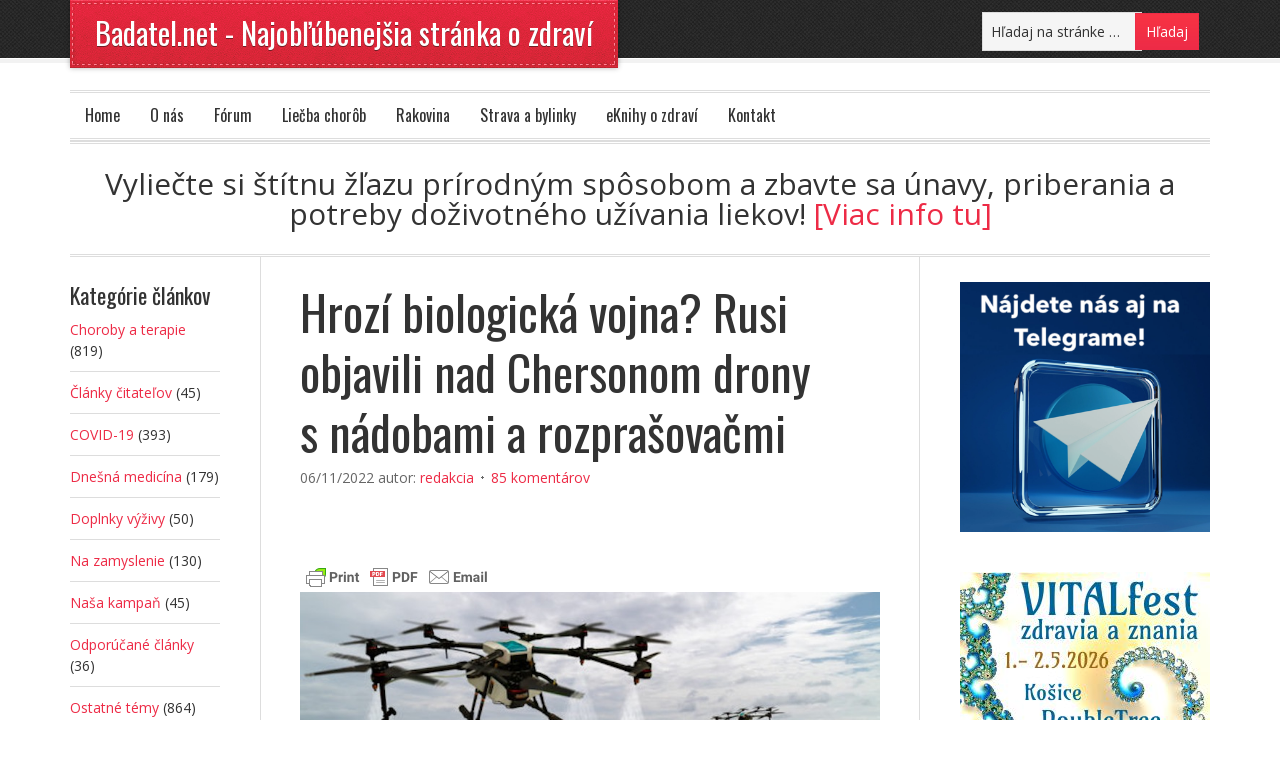

--- FILE ---
content_type: text/html; charset=UTF-8
request_url: https://www.badatel.net/hrozi-biologicka-vojna-rusi-objavili-nad-chersonom-drony-s-nadobami-a-rozprasovacmi/?fbclid=IwAR1Ojs7sICS5e3PXnBGTGfcj5AphZeyjF-2u65danKBIhVPj875ytVkb7Wo
body_size: 39145
content:
<!DOCTYPE html PUBLIC "-//W3C//DTD XHTML 1.0 Transitional//EN" "http://www.w3.org/TR/xhtml1/DTD/xhtml1-transitional.dtd">
<html xmlns="http://www.w3.org/1999/xhtml" lang="sk-SK" xml:lang="sk-SK">
<head profile="http://gmpg.org/xfn/11">
<meta http-equiv="Content-Type" content="text/html; charset=UTF-8" />
	<meta name="viewport" content="width=device-width, initial-scale=1.0"/><meta name='robots' content='index, follow, max-image-preview:large, max-snippet:-1, max-video-preview:-1' />

	<!-- This site is optimized with the Yoast SEO plugin v19.13 - https://yoast.com/wordpress/plugins/seo/ -->
	<title>Hrozí biologická vojna? Rusi objavili nad Chersonom drony s nádobami a rozprašovačmi</title>
	<meta name="description" content="Rusko obvinilo USA a Ukrajinu, že pracujú na vývoji a vypustení biologických zbraní na ruskú armádu pôsobiacu v rámci špeciálnej operácie." />
	<link rel="canonical" href="https://www.badatel.net/hrozi-biologicka-vojna-rusi-objavili-nad-chersonom-drony-s-nadobami-a-rozprasovacmi/" />
	<meta property="og:locale" content="sk_SK" />
	<meta property="og:type" content="article" />
	<meta property="og:title" content="Hrozí biologická vojna? Rusi objavili nad Chersonom drony s nádobami a rozprašovačmi" />
	<meta property="og:description" content="Rusko obvinilo USA a Ukrajinu, že pracujú na vývoji a vypustení biologických zbraní na ruskú armádu pôsobiacu v rámci špeciálnej operácie." />
	<meta property="og:url" content="https://www.badatel.net/hrozi-biologicka-vojna-rusi-objavili-nad-chersonom-drony-s-nadobami-a-rozprasovacmi/" />
	<meta property="og:site_name" content="Badatel.net - Najobľúbenejšia stránka o zdraví" />
	<meta property="article:published_time" content="2022-11-06T18:14:54+00:00" />
	<meta property="article:modified_time" content="2022-11-06T17:19:37+00:00" />
	<meta property="og:image" content="https://www.badatel.net/wp-content/uploads/2022/11/drony-biozbrane.jpg" />
	<meta property="og:image:width" content="800" />
	<meta property="og:image:height" content="419" />
	<meta property="og:image:type" content="image/jpeg" />
	<meta name="author" content="redakcia" />
	<meta name="twitter:card" content="summary_large_image" />
	<meta name="twitter:label1" content="Autor" />
	<meta name="twitter:data1" content="redakcia" />
	<meta name="twitter:label2" content="Predpokladaný čas čítania" />
	<meta name="twitter:data2" content="5 minút" />
	<script type="application/ld+json" class="yoast-schema-graph">{"@context":"https://schema.org","@graph":[{"@type":"WebPage","@id":"https://www.badatel.net/hrozi-biologicka-vojna-rusi-objavili-nad-chersonom-drony-s-nadobami-a-rozprasovacmi/","url":"https://www.badatel.net/hrozi-biologicka-vojna-rusi-objavili-nad-chersonom-drony-s-nadobami-a-rozprasovacmi/","name":"Hrozí biologická vojna? Rusi objavili nad Chersonom drony s nádobami a rozprašovačmi","isPartOf":{"@id":"https://www.badatel.net/#website"},"primaryImageOfPage":{"@id":"https://www.badatel.net/hrozi-biologicka-vojna-rusi-objavili-nad-chersonom-drony-s-nadobami-a-rozprasovacmi/#primaryimage"},"image":{"@id":"https://www.badatel.net/hrozi-biologicka-vojna-rusi-objavili-nad-chersonom-drony-s-nadobami-a-rozprasovacmi/#primaryimage"},"thumbnailUrl":"https://www.badatel.net/wp-content/uploads/2022/11/drony-biozbrane.jpg","datePublished":"2022-11-06T18:14:54+00:00","dateModified":"2022-11-06T17:19:37+00:00","author":{"@id":"https://www.badatel.net/#/schema/person/a37a9098edbc9bdb4fe9cb25e432247e"},"description":"Rusko obvinilo USA a Ukrajinu, že pracujú na vývoji a vypustení biologických zbraní na ruskú armádu pôsobiacu v rámci špeciálnej operácie.","breadcrumb":{"@id":"https://www.badatel.net/hrozi-biologicka-vojna-rusi-objavili-nad-chersonom-drony-s-nadobami-a-rozprasovacmi/#breadcrumb"},"inLanguage":"sk-SK","potentialAction":[{"@type":"ReadAction","target":["https://www.badatel.net/hrozi-biologicka-vojna-rusi-objavili-nad-chersonom-drony-s-nadobami-a-rozprasovacmi/"]}]},{"@type":"ImageObject","inLanguage":"sk-SK","@id":"https://www.badatel.net/hrozi-biologicka-vojna-rusi-objavili-nad-chersonom-drony-s-nadobami-a-rozprasovacmi/#primaryimage","url":"https://www.badatel.net/wp-content/uploads/2022/11/drony-biozbrane.jpg","contentUrl":"https://www.badatel.net/wp-content/uploads/2022/11/drony-biozbrane.jpg","width":800,"height":419},{"@type":"BreadcrumbList","@id":"https://www.badatel.net/hrozi-biologicka-vojna-rusi-objavili-nad-chersonom-drony-s-nadobami-a-rozprasovacmi/#breadcrumb","itemListElement":[{"@type":"ListItem","position":1,"name":"Domovská stránka","item":"https://www.badatel.net/"},{"@type":"ListItem","position":2,"name":"Hrozí biologická vojna? Rusi objavili nad Chersonom drony s nádobami a rozprašovačmi"}]},{"@type":"WebSite","@id":"https://www.badatel.net/#website","url":"https://www.badatel.net/","name":"Badatel.net - Najobľúbenejšia stránka o zdraví","description":"Najčítanejšia a najobľúbenejšia stránka o zdraví a celostnej medicíne na slovenskom a českom internete.","potentialAction":[{"@type":"HľadajAction","target":{"@type":"EntryPoint","urlTemplate":"https://www.badatel.net/?s={search_term_string}"},"query-input":"required name=search_term_string"}],"inLanguage":"sk-SK"},{"@type":"Person","@id":"https://www.badatel.net/#/schema/person/a37a9098edbc9bdb4fe9cb25e432247e","name":"redakcia","image":{"@type":"ImageObject","inLanguage":"sk-SK","@id":"https://www.badatel.net/#/schema/person/image/","url":"https://secure.gravatar.com/avatar/b899e708f3b703b9bc1028937b103426?s=96&d=identicon&r=g","contentUrl":"https://secure.gravatar.com/avatar/b899e708f3b703b9bc1028937b103426?s=96&d=identicon&r=g","caption":"redakcia"}}]}</script>
	<!-- / Yoast SEO plugin. -->


<link rel='dns-prefetch' href='//s.w.org' />
<link rel="alternate" type="application/rss+xml" title="RSS kanál: Badatel.net - Najobľúbenejšia stránka o zdraví &raquo;" href="https://www.badatel.net/feed/" />
<link rel="alternate" type="application/rss+xml" title="RSS kanál komentárov webu Badatel.net - Najobľúbenejšia stránka o zdraví &raquo;" href="https://www.badatel.net/comments/feed/" />
<link rel="alternate" type="application/rss+xml" title="RSS kanál komentárov webu Badatel.net - Najobľúbenejšia stránka o zdraví &raquo; ku článku Hrozí biologická vojna? Rusi objavili nad Chersonom drony s nádobami a rozprašovačmi" href="https://www.badatel.net/hrozi-biologicka-vojna-rusi-objavili-nad-chersonom-drony-s-nadobami-a-rozprasovacmi/feed/" />
<script type="text/javascript">
window._wpemojiSettings = {"baseUrl":"https:\/\/s.w.org\/images\/core\/emoji\/13.1.0\/72x72\/","ext":".png","svgUrl":"https:\/\/s.w.org\/images\/core\/emoji\/13.1.0\/svg\/","svgExt":".svg","source":{"concatemoji":"https:\/\/www.badatel.net\/wp-includes\/js\/wp-emoji-release.min.js?ver=5.9.11"}};
/*! This file is auto-generated */
!function(e,a,t){var n,r,o,i=a.createElement("canvas"),p=i.getContext&&i.getContext("2d");function s(e,t){var a=String.fromCharCode;p.clearRect(0,0,i.width,i.height),p.fillText(a.apply(this,e),0,0);e=i.toDataURL();return p.clearRect(0,0,i.width,i.height),p.fillText(a.apply(this,t),0,0),e===i.toDataURL()}function c(e){var t=a.createElement("script");t.src=e,t.defer=t.type="text/javascript",a.getElementsByTagName("head")[0].appendChild(t)}for(o=Array("flag","emoji"),t.supports={everything:!0,everythingExceptFlag:!0},r=0;r<o.length;r++)t.supports[o[r]]=function(e){if(!p||!p.fillText)return!1;switch(p.textBaseline="top",p.font="600 32px Arial",e){case"flag":return s([127987,65039,8205,9895,65039],[127987,65039,8203,9895,65039])?!1:!s([55356,56826,55356,56819],[55356,56826,8203,55356,56819])&&!s([55356,57332,56128,56423,56128,56418,56128,56421,56128,56430,56128,56423,56128,56447],[55356,57332,8203,56128,56423,8203,56128,56418,8203,56128,56421,8203,56128,56430,8203,56128,56423,8203,56128,56447]);case"emoji":return!s([10084,65039,8205,55357,56613],[10084,65039,8203,55357,56613])}return!1}(o[r]),t.supports.everything=t.supports.everything&&t.supports[o[r]],"flag"!==o[r]&&(t.supports.everythingExceptFlag=t.supports.everythingExceptFlag&&t.supports[o[r]]);t.supports.everythingExceptFlag=t.supports.everythingExceptFlag&&!t.supports.flag,t.DOMReady=!1,t.readyCallback=function(){t.DOMReady=!0},t.supports.everything||(n=function(){t.readyCallback()},a.addEventListener?(a.addEventListener("DOMContentLoaded",n,!1),e.addEventListener("load",n,!1)):(e.attachEvent("onload",n),a.attachEvent("onreadystatechange",function(){"complete"===a.readyState&&t.readyCallback()})),(n=t.source||{}).concatemoji?c(n.concatemoji):n.wpemoji&&n.twemoji&&(c(n.twemoji),c(n.wpemoji)))}(window,document,window._wpemojiSettings);
</script>
<!-- badatel.net is managing ads with Advanced Ads --><script data-wpfc-render="false" id="badat-ready">
			window.advanced_ads_ready=function(e,a){a=a||"complete";var d=function(e){return"interactive"===a?"loading"!==e:"complete"===e};d(document.readyState)?e():document.addEventListener("readystatechange",(function(a){d(a.target.readyState)&&e()}),{once:"interactive"===a})},window.advanced_ads_ready_queue=window.advanced_ads_ready_queue||[];		</script>
		<style type="text/css">
img.wp-smiley,
img.emoji {
	display: inline !important;
	border: none !important;
	box-shadow: none !important;
	height: 1em !important;
	width: 1em !important;
	margin: 0 0.07em !important;
	vertical-align: -0.1em !important;
	background: none !important;
	padding: 0 !important;
}
</style>
	<link rel='stylesheet' id='frontend.popup-css'  href='https://www.badatel.net/wp-content/plugins/popup-by-supsystic/modules/popup/css/frontend.popup.css?ver=1.10.30' type='text/css' media='all' />
<link rel='stylesheet' id='eleven40-theme-css'  href='https://www.badatel.net/wp-content/themes/eleven40/style.css?ver=1.1' type='text/css' media='all' />
<link rel='stylesheet' id='wp-block-library-css'  href='https://www.badatel.net/wp-includes/css/dist/block-library/style.min.css?ver=5.9.11' type='text/css' media='all' />
<style id='global-styles-inline-css' type='text/css'>
body{--wp--preset--color--black: #000000;--wp--preset--color--cyan-bluish-gray: #abb8c3;--wp--preset--color--white: #ffffff;--wp--preset--color--pale-pink: #f78da7;--wp--preset--color--vivid-red: #cf2e2e;--wp--preset--color--luminous-vivid-orange: #ff6900;--wp--preset--color--luminous-vivid-amber: #fcb900;--wp--preset--color--light-green-cyan: #7bdcb5;--wp--preset--color--vivid-green-cyan: #00d084;--wp--preset--color--pale-cyan-blue: #8ed1fc;--wp--preset--color--vivid-cyan-blue: #0693e3;--wp--preset--color--vivid-purple: #9b51e0;--wp--preset--gradient--vivid-cyan-blue-to-vivid-purple: linear-gradient(135deg,rgba(6,147,227,1) 0%,rgb(155,81,224) 100%);--wp--preset--gradient--light-green-cyan-to-vivid-green-cyan: linear-gradient(135deg,rgb(122,220,180) 0%,rgb(0,208,130) 100%);--wp--preset--gradient--luminous-vivid-amber-to-luminous-vivid-orange: linear-gradient(135deg,rgba(252,185,0,1) 0%,rgba(255,105,0,1) 100%);--wp--preset--gradient--luminous-vivid-orange-to-vivid-red: linear-gradient(135deg,rgba(255,105,0,1) 0%,rgb(207,46,46) 100%);--wp--preset--gradient--very-light-gray-to-cyan-bluish-gray: linear-gradient(135deg,rgb(238,238,238) 0%,rgb(169,184,195) 100%);--wp--preset--gradient--cool-to-warm-spectrum: linear-gradient(135deg,rgb(74,234,220) 0%,rgb(151,120,209) 20%,rgb(207,42,186) 40%,rgb(238,44,130) 60%,rgb(251,105,98) 80%,rgb(254,248,76) 100%);--wp--preset--gradient--blush-light-purple: linear-gradient(135deg,rgb(255,206,236) 0%,rgb(152,150,240) 100%);--wp--preset--gradient--blush-bordeaux: linear-gradient(135deg,rgb(254,205,165) 0%,rgb(254,45,45) 50%,rgb(107,0,62) 100%);--wp--preset--gradient--luminous-dusk: linear-gradient(135deg,rgb(255,203,112) 0%,rgb(199,81,192) 50%,rgb(65,88,208) 100%);--wp--preset--gradient--pale-ocean: linear-gradient(135deg,rgb(255,245,203) 0%,rgb(182,227,212) 50%,rgb(51,167,181) 100%);--wp--preset--gradient--electric-grass: linear-gradient(135deg,rgb(202,248,128) 0%,rgb(113,206,126) 100%);--wp--preset--gradient--midnight: linear-gradient(135deg,rgb(2,3,129) 0%,rgb(40,116,252) 100%);--wp--preset--duotone--dark-grayscale: url('#wp-duotone-dark-grayscale');--wp--preset--duotone--grayscale: url('#wp-duotone-grayscale');--wp--preset--duotone--purple-yellow: url('#wp-duotone-purple-yellow');--wp--preset--duotone--blue-red: url('#wp-duotone-blue-red');--wp--preset--duotone--midnight: url('#wp-duotone-midnight');--wp--preset--duotone--magenta-yellow: url('#wp-duotone-magenta-yellow');--wp--preset--duotone--purple-green: url('#wp-duotone-purple-green');--wp--preset--duotone--blue-orange: url('#wp-duotone-blue-orange');--wp--preset--font-size--small: 13px;--wp--preset--font-size--medium: 20px;--wp--preset--font-size--large: 36px;--wp--preset--font-size--x-large: 42px;}.has-black-color{color: var(--wp--preset--color--black) !important;}.has-cyan-bluish-gray-color{color: var(--wp--preset--color--cyan-bluish-gray) !important;}.has-white-color{color: var(--wp--preset--color--white) !important;}.has-pale-pink-color{color: var(--wp--preset--color--pale-pink) !important;}.has-vivid-red-color{color: var(--wp--preset--color--vivid-red) !important;}.has-luminous-vivid-orange-color{color: var(--wp--preset--color--luminous-vivid-orange) !important;}.has-luminous-vivid-amber-color{color: var(--wp--preset--color--luminous-vivid-amber) !important;}.has-light-green-cyan-color{color: var(--wp--preset--color--light-green-cyan) !important;}.has-vivid-green-cyan-color{color: var(--wp--preset--color--vivid-green-cyan) !important;}.has-pale-cyan-blue-color{color: var(--wp--preset--color--pale-cyan-blue) !important;}.has-vivid-cyan-blue-color{color: var(--wp--preset--color--vivid-cyan-blue) !important;}.has-vivid-purple-color{color: var(--wp--preset--color--vivid-purple) !important;}.has-black-background-color{background-color: var(--wp--preset--color--black) !important;}.has-cyan-bluish-gray-background-color{background-color: var(--wp--preset--color--cyan-bluish-gray) !important;}.has-white-background-color{background-color: var(--wp--preset--color--white) !important;}.has-pale-pink-background-color{background-color: var(--wp--preset--color--pale-pink) !important;}.has-vivid-red-background-color{background-color: var(--wp--preset--color--vivid-red) !important;}.has-luminous-vivid-orange-background-color{background-color: var(--wp--preset--color--luminous-vivid-orange) !important;}.has-luminous-vivid-amber-background-color{background-color: var(--wp--preset--color--luminous-vivid-amber) !important;}.has-light-green-cyan-background-color{background-color: var(--wp--preset--color--light-green-cyan) !important;}.has-vivid-green-cyan-background-color{background-color: var(--wp--preset--color--vivid-green-cyan) !important;}.has-pale-cyan-blue-background-color{background-color: var(--wp--preset--color--pale-cyan-blue) !important;}.has-vivid-cyan-blue-background-color{background-color: var(--wp--preset--color--vivid-cyan-blue) !important;}.has-vivid-purple-background-color{background-color: var(--wp--preset--color--vivid-purple) !important;}.has-black-border-color{border-color: var(--wp--preset--color--black) !important;}.has-cyan-bluish-gray-border-color{border-color: var(--wp--preset--color--cyan-bluish-gray) !important;}.has-white-border-color{border-color: var(--wp--preset--color--white) !important;}.has-pale-pink-border-color{border-color: var(--wp--preset--color--pale-pink) !important;}.has-vivid-red-border-color{border-color: var(--wp--preset--color--vivid-red) !important;}.has-luminous-vivid-orange-border-color{border-color: var(--wp--preset--color--luminous-vivid-orange) !important;}.has-luminous-vivid-amber-border-color{border-color: var(--wp--preset--color--luminous-vivid-amber) !important;}.has-light-green-cyan-border-color{border-color: var(--wp--preset--color--light-green-cyan) !important;}.has-vivid-green-cyan-border-color{border-color: var(--wp--preset--color--vivid-green-cyan) !important;}.has-pale-cyan-blue-border-color{border-color: var(--wp--preset--color--pale-cyan-blue) !important;}.has-vivid-cyan-blue-border-color{border-color: var(--wp--preset--color--vivid-cyan-blue) !important;}.has-vivid-purple-border-color{border-color: var(--wp--preset--color--vivid-purple) !important;}.has-vivid-cyan-blue-to-vivid-purple-gradient-background{background: var(--wp--preset--gradient--vivid-cyan-blue-to-vivid-purple) !important;}.has-light-green-cyan-to-vivid-green-cyan-gradient-background{background: var(--wp--preset--gradient--light-green-cyan-to-vivid-green-cyan) !important;}.has-luminous-vivid-amber-to-luminous-vivid-orange-gradient-background{background: var(--wp--preset--gradient--luminous-vivid-amber-to-luminous-vivid-orange) !important;}.has-luminous-vivid-orange-to-vivid-red-gradient-background{background: var(--wp--preset--gradient--luminous-vivid-orange-to-vivid-red) !important;}.has-very-light-gray-to-cyan-bluish-gray-gradient-background{background: var(--wp--preset--gradient--very-light-gray-to-cyan-bluish-gray) !important;}.has-cool-to-warm-spectrum-gradient-background{background: var(--wp--preset--gradient--cool-to-warm-spectrum) !important;}.has-blush-light-purple-gradient-background{background: var(--wp--preset--gradient--blush-light-purple) !important;}.has-blush-bordeaux-gradient-background{background: var(--wp--preset--gradient--blush-bordeaux) !important;}.has-luminous-dusk-gradient-background{background: var(--wp--preset--gradient--luminous-dusk) !important;}.has-pale-ocean-gradient-background{background: var(--wp--preset--gradient--pale-ocean) !important;}.has-electric-grass-gradient-background{background: var(--wp--preset--gradient--electric-grass) !important;}.has-midnight-gradient-background{background: var(--wp--preset--gradient--midnight) !important;}.has-small-font-size{font-size: var(--wp--preset--font-size--small) !important;}.has-medium-font-size{font-size: var(--wp--preset--font-size--medium) !important;}.has-large-font-size{font-size: var(--wp--preset--font-size--large) !important;}.has-x-large-font-size{font-size: var(--wp--preset--font-size--x-large) !important;}
</style>
<link rel='stylesheet' id='cntctfrm_form_style-css'  href='https://www.badatel.net/wp-content/plugins/contact-form-plugin/css/form_style.css?ver=4.3.2' type='text/css' media='all' />
<link rel='stylesheet' id='recent-posts-widget-with-thumbnails-public-style-css'  href='https://www.badatel.net/wp-content/plugins/recent-posts-widget-with-thumbnails/public.css?ver=7.1.1' type='text/css' media='all' />
<link rel='stylesheet' id='heateor_sss_frontend_css-css'  href='https://www.badatel.net/wp-content/plugins/sassy-social-share/public/css/sassy-social-share-public.css?ver=3.3.70' type='text/css' media='all' />
<style id='heateor_sss_frontend_css-inline-css' type='text/css'>
.heateor_sss_button_instagram span.heateor_sss_svg,a.heateor_sss_instagram span.heateor_sss_svg{background:radial-gradient(circle at 30% 107%,#fdf497 0,#fdf497 5%,#fd5949 45%,#d6249f 60%,#285aeb 90%)}.heateor_sss_horizontal_sharing .heateor_sss_svg,.heateor_sss_standard_follow_icons_container .heateor_sss_svg{color:#fff;border-width:0px;border-style:solid;border-color:transparent}.heateor_sss_horizontal_sharing .heateorSssTCBackground{color:#666}.heateor_sss_horizontal_sharing span.heateor_sss_svg:hover,.heateor_sss_standard_follow_icons_container span.heateor_sss_svg:hover{border-color:transparent;}.heateor_sss_vertical_sharing span.heateor_sss_svg,.heateor_sss_floating_follow_icons_container span.heateor_sss_svg{color:#fff;border-width:0px;border-style:solid;border-color:transparent;}.heateor_sss_vertical_sharing .heateorSssTCBackground{color:#666;}.heateor_sss_vertical_sharing span.heateor_sss_svg:hover,.heateor_sss_floating_follow_icons_container span.heateor_sss_svg:hover{border-color:transparent;}div.heateor_sss_horizontal_sharing .heateor_sss_square_count{display: block}@media screen and (max-width:783px) {.heateor_sss_vertical_sharing{display:none!important}}
</style>
<link rel='stylesheet' id='avhec-widget-css'  href='https://www.badatel.net/wp-content/plugins/extended-categories-widget/4.2/css/avh-ec.widget.css?ver=3.10.0-dev.1' type='text/css' media='all' />
<script type='text/javascript' src='https://www.badatel.net/wp-includes/js/jquery/jquery.min.js?ver=3.6.0' id='jquery-core-js'></script>
<script type='text/javascript' src='https://www.badatel.net/wp-includes/js/jquery/jquery-migrate.min.js?ver=3.3.2' id='jquery-migrate-js'></script>
<script type='text/javascript' src='https://www.badatel.net/wp-content/plugins/popup-by-supsystic/js/common.min.js?ver=1.10.30' id='commonPps-js'></script>
<script type='text/javascript' id='corePps-js-extra'>
/* <![CDATA[ */
var PPS_DATA = {"siteUrl":"https:\/\/www.badatel.net\/","imgPath":"https:\/\/www.badatel.net\/wp-content\/plugins\/popup-by-supsystic\/img\/","cssPath":"https:\/\/www.badatel.net\/wp-content\/plugins\/popup-by-supsystic\/css\/","loader":"https:\/\/www.badatel.net\/wp-content\/plugins\/popup-by-supsystic\/img\/loading.gif","close":"https:\/\/www.badatel.net\/wp-content\/plugins\/popup-by-supsystic\/img\/cross.gif","ajaxurl":"https:\/\/www.badatel.net\/wp-admin\/admin-ajax.php","options":{"add_love_link":"0","disable_autosave":"0"},"PPS_CODE":"pps","jsPath":"https:\/\/www.badatel.net\/wp-content\/plugins\/popup-by-supsystic\/js\/"};
/* ]]> */
</script>
<script type='text/javascript' src='https://www.badatel.net/wp-content/plugins/popup-by-supsystic/js/core.min.js?ver=1.10.30' id='corePps-js'></script>
<script type='text/javascript' id='frontend.popup-js-extra'>
/* <![CDATA[ */
var ppsPopups = [{"id":"121","label":"E-knihy rotacia","active":"1","original_id":"33","params":{"main":{"show_on":"page_load","show_on_page_load_enb_delay":"1","show_on_page_load_delay":"90","show_on_click_on_el_delay":"0","show_on_scroll_window_delay":"0","show_on_scroll_window_perc_scroll":"0","show_on_link_follow_delay":"0","visit_page_cnt":"","close_on":"user_close","show_pages":"all","show_time_from":"12:00am","show_time_to":"12:00am","show_date_from":"","show_date_to":"","show_to_first_time_visit_days":"30","show_to_until_make_action_days":"30","show_to":"count_times","count_times_num":"1","count_times_mes":"week","hide_for_devices_show":"0","hide_for_post_types_show":"0","hide_for_post_types":["page"],"hide_for_ips_show":"0","hide_for_ips":"","hide_for_countries_show":"0","hide_for_languages_show":"0","hide_search_engines_show":"0","hide_preg_url_show":"0","hide_preg_url":"","hide_for_user_roles_show":"0"},"tpl":{"width":"350","width_measure":"px","bg_overlay_opacity":"0.5","bg_overlay_type":"color","bg_overlay_color":"#000","bg_overlay_img":"","bg_overlay_img_pos":"stretch","bg_type_0":"none","bg_img_0":"","bg_color_0":"#ffffff","bg_type_1":"none","bg_img_1":"","bg_color_1":"#006dc1","responsive_mode":"width_only","reidrect_on_close":"","close_btn":"close-black-in-white-circle","layered_pos":"","enb_txt_0":"1","anim_key":"none","anim_close_key":"","anim_duration":1000,"anim_close_duration":"","stat_ga_code":"","dsbl_stats":"1","txt_0":"<p>[the_ad_group id=\"711\"]<\/p>","sub_fields":{"email":{"label":"E-Mail","html":"text","enb":true,"mandatory":true,"name":"email"},"name":{"label":"Name","html":"text","enb":false,"name":"name"}},"reg_fields":{"name":{"label":"Name","html":"text","enb":1,"name":"name"},"email":{"label":"E-Mail","html":"text","enb":true,"mandatory":true,"name":"email"}}},"opts_attrs":{"bg_number":"2","txt_block_number":"1"}},"img_preview":"simple-html.jpg","show_on":"1","show_to":"5","show_pages":"1","type_id":"5","views":"1268","unique_views":"820","actions":"0","date_created":"2015-01-10 18:59:43","sort_order":"0","show_in_admin_area":"0","img_preview_url":"https:\/\/www.badatel.net\/wp-content\/plugins\/popup-by-supsystic\/assets\/popup\/img\/preview\/simple-html.jpg","view_id":"121_170420","type":"simple_html","rendered_html":"<span style=\"display: none;\" id=\"ppsPopupStylesHidden_121_170420\">#ppsPopupShell_121_170420 {\n\twidth: 350px;\n  \tpadding: 15px;\n  \tfont-family: 'Helvetica', arial;\n\tfont-size: 14px;\n\tline-height: 21px;\n\tfont-weight: normal;\n\tcolor: #000;\n}\n#ppsPopupShell_121_170420, #ppsPopupShell_121_170420 * {\n\t-webkit-box-sizing: content-box;\n\t-moz-box-sizing:    content-box;\n\tbox-sizing:         content-box;\n}\n#ppsPopupShell_121_170420 p {\n\tmargin: 14px 0;\n}\n#ppsPopupShell_121_170420 .ppsInnerTblContent {\n\theight: 100%;  \tborder-radius: 5px;\n  \tpadding: 10px;}#ppsPopupShell_121_170420 .ppsPopupClose { position:absolute;background-image:url(\"https:\/\/www.badatel.net\/wp-content\/plugins\/popup-by-supsystic\/modules\/popup\/img\/assets\/close_btns\/close-black-in-white-circle.png\");background-repeat:no-repeat;top:16px;right:16px;width:32px;height:32px; }<\/span><div id=\"ppsPopupShell_121_170420\" class=\"ppsPopupShell ppsPopupListsShell\">\n\t<a href=\"#\" class=\"ppsPopupClose ppsPopupClose_close-black-in-white-circle\"><\/a>\n\t<div class=\"ppsInnerTblContent\">\n\t\t<p><div style=\"margin-left: auto; margin-right: auto; text-align: center; \" id=\"badat-183406108\"><a href=\"https:\/\/eknihy.shop\/zahodte-okuliare-a-ziskajte-spat-svoj-zrak-bez-operacie\/\"><img src=\"\/wp-content\/uploads\/2018\/10\/zrak-banner.png\" alt=\"Zaho\u010fte okuliare a zlep\u0161ite si zrak\"><\/a><p><\/p><\/div><\/p>\n\t<\/div>\n<\/div>","connect_hash":"984864ce24dae43c3fc0878f34f14f20"}];
/* ]]> */
</script>
<script type='text/javascript' src='https://www.badatel.net/wp-content/plugins/popup-by-supsystic/modules/popup/js/frontend.popup.js?ver=1.10.30' id='frontend.popup-js'></script>
<!--[if lt IE 9]>
<script type='text/javascript' src='https://www.badatel.net/wp-content/themes/genesis/lib/js/html5shiv.min.js?ver=3.7.3' id='html5shiv-js'></script>
<![endif]-->
<link rel="https://api.w.org/" href="https://www.badatel.net/wp-json/" /><link rel="alternate" type="application/json" href="https://www.badatel.net/wp-json/wp/v2/posts/64417" /><link rel="EditURI" type="application/rsd+xml" title="RSD" href="https://www.badatel.net/xmlrpc.php?rsd" />
<link rel="wlwmanifest" type="application/wlwmanifest+xml" href="https://www.badatel.net/wp-includes/wlwmanifest.xml" /> 
<meta name="generator" content="WordPress 5.9.11" />
<link rel='shortlink' href='https://www.badatel.net/?p=64417' />
<link rel="alternate" type="application/json+oembed" href="https://www.badatel.net/wp-json/oembed/1.0/embed?url=https%3A%2F%2Fwww.badatel.net%2Fhrozi-biologicka-vojna-rusi-objavili-nad-chersonom-drony-s-nadobami-a-rozprasovacmi%2F" />
<link rel="alternate" type="text/xml+oembed" href="https://www.badatel.net/wp-json/oembed/1.0/embed?url=https%3A%2F%2Fwww.badatel.net%2Fhrozi-biologicka-vojna-rusi-objavili-nad-chersonom-drony-s-nadobami-a-rozprasovacmi%2F&#038;format=xml" />
        <style type="text/css" id="pf-main-css">
            
				@media screen {
					.printfriendly {
						z-index: 1000; position: relative
					}
					.printfriendly a, .printfriendly a:link, .printfriendly a:visited, .printfriendly a:hover, .printfriendly a:active {
						font-weight: 600;
						cursor: pointer;
						text-decoration: none;
						border: none;
						-webkit-box-shadow: none;
						-moz-box-shadow: none;
						box-shadow: none;
						outline:none;
						font-size: 14px !important;
						color: #6D9F00 !important;
					}
					.printfriendly.pf-alignleft {
						float: left;
					}
					.printfriendly.pf-alignright {
						float: right;
					}
					.printfriendly.pf-aligncenter {
						justify-content: center;
						display: flex; align-items: center;
					}
				}

				.pf-button-img {
					border: none;
					-webkit-box-shadow: none;
					-moz-box-shadow: none;
					box-shadow: none;
					padding: 0;
					margin: 0;
					display: inline;
					vertical-align: middle;
				}

				img.pf-button-img + .pf-button-text {
					margin-left: 6px;
				}

				@media print {
					.printfriendly {
						display: none;
					}
				}
				        </style>

            
        <style type="text/css" id="pf-excerpt-styles">
          .pf-button.pf-button-excerpt {
              display: none;
           }
        </style>

            <link rel="icon" href="https://www.badatel.net/wp-content/themes/eleven40/images/favicon.ico" />
<link rel="pingback" href="https://www.badatel.net/xmlrpc.php" />
<meta name="p:domain_verify" content="7ec364234f160d1dafc99b4cff9a905d"/>
<!-- Dynamic Widgets by QURL loaded - http://www.dynamic-widgets.com //-->
<link rel="preconnect" href="//code.tidio.co"><style type="text/css" media="all">
/* <![CDATA[ */
@import url("https://www.badatel.net/wp-content/plugins/wp-table-reloaded/css/plugin.css?ver=1.9.4");
@import url("https://www.badatel.net/wp-content/plugins/wp-table-reloaded/css/datatables.css?ver=1.9.4");
.wp-table-reloaded-id-28 th {
  font-size: 13px;
  text-align: center;
  vertical-align:middle!important;
}

.wp-table-reloaded-id-28 td {
  font-size: 13px;
  text-align: center;
  vertical-align:middle!important;
}

.wp-table-reloaded-id-28 .column-1  {width: 16% !important;}
.wp-table-reloaded-id-28 .column-2  {width: 14% !important;}
.wp-table-reloaded-id-28 .column-3  {width: 20% !important;}
.wp-table-reloaded-id-28 .column-4  {width: 50% !important;}

.wp-table-reloaded-id-8 .column-1  {width: 20% !important;}
.wp-table-reloaded-id-8 .column-2  {width: 60% !important;}
.wp-table-reloaded-id-8 .column-3  {width: 20% !important;}

.wp-table-reloaded-id-46 .column-1  {width: 20% !important;}
.wp-table-reloaded-id-46 .column-2  {width: 60% !important;}
.wp-table-reloaded-id-46 .column-3  {width: 20% !important;}


.wp-table-reloaded-id-1 {
  font-size: 13px;
}

.wp-table-reloaded-id-2 {
  font-size: 12px;
}

.wp-table-reloaded-id-3 {
  font-size: 12px;
}

.wp-table-reloaded-id-4 {
  font-size: 12px;
}

.wp-table-reloaded-id-5 {
  font-size: 12px;
}

.wp-table-reloaded-id-6 {
  font-size: 12px;
}

.wp-table-reloaded-id-7 {
  font-size: 12px;
}

.wp-table-reloaded-id-8 {
  font-size: 13px;
}

.wp-table-reloaded-id-46 {
  font-size: 13px;
}

.wp-table-reloaded-id-9 {
  font-size: 13px;
}

.wp-table-reloaded-id-9 .column-5 {
  text-align: right;
}

.wp-table-reloaded-id-10 {
  font-size: 13px;
}

.wp-table-reloaded-id-10 .column-5 {
  text-align: right;
}

.wp-table-reloaded-id-11 {
  font-size: 14px;
}

.wp-table-reloaded-id-11  {
  text-align: center;
}

.wp-table-reloaded-id-12 {
  font-size: 14px;
}

.wp-table-reloaded-id-12 .row-1 {
  font-weight:bold;
}

.wp-table-reloaded-id-12 .column-2 {
  text-align: center;
}

.wp-table-reloaded-id-13 {
  font-size: 14px;
}

.wp-table-reloaded-id-13 .column-3 {
  text-align: right;
}

.wp-table-reloaded-id-13 .column-2 {
  text-align: center;
}

.wp-table-reloaded-id-13 .row-1 {
  font-weight:bold;
}

.wp-table-reloaded-id-14 {
  font-size: 14px;
}

.wp-table-reloaded-id-14 .row-1 {
  font-weight:bold;
}

.wp-table-reloaded-id-14 .column-2 {
  text-align: center;
}

.wp-table-reloaded-id-16 {
  font-size: 14px;
}

.wp-table-reloaded-id-16 .column-3 {
  text-align: right;
}

.wp-table-reloaded-id-16 .column-2 {
  text-align: center;
}

.wp-table-reloaded-id-16 .row-1 {
  font-weight:bold;
}

.wp-table-reloaded-id-17 {
  font-size: 14px;
}

.wp-table-reloaded-id-17 .row-1 {
  font-weight:bold;
}

.wp-table-reloaded-id-17 .column-2 {
  text-align: center;
}

.wp-table-reloaded-id-18 {
  font-size: 14px;
}

.wp-table-reloaded-id-18 .column-3 {
  text-align: right;
}

.wp-table-reloaded-id-18 .column-2 {
  text-align: center;
}

.wp-table-reloaded-id-18 .row-1 {
  font-weight:bold;
}

.wp-table-reloaded-id-20 {
  font-size: 14px;
}

.wp-table-reloaded-id-20 .row-1 {
  font-weight:bold;
}

.wp-table-reloaded-id-20 .column-2 {
  text-align: center;
}

.wp-table-reloaded-id-21 {
  font-size: 14px;
}

.wp-table-reloaded-id-21 .column-3 {
  text-align: right;
}

.wp-table-reloaded-id-21 .column-2 {
  text-align: center;
}

.wp-table-reloaded-id-21 .row-1 {
  font-weight:bold;
}

.wp-table-reloaded-id-22 {
  font-size: 14px;
}

.wp-table-reloaded-id-22 .row-1 {
  font-weight:bold;
}

.wp-table-reloaded-id-22 .column-2 {
  text-align: center;
}

.wp-table-reloaded-id-23 {
  font-size: 14px;
}

.wp-table-reloaded-id-23 .column-3 {
  text-align: right;
}

.wp-table-reloaded-id-23 .column-2 {
  text-align: center;
}

.wp-table-reloaded-id-23 .row-1 {
  font-weight:bold;
}

.wp-table-reloaded-id-4 .column-1  {width: 12% !important;}
.wp-table-reloaded-id-4 .column-2,
.wp-table-reloaded-id-4 .column-3,
.wp-table-reloaded-id-4 .column-4,
.wp-table-reloaded-id-4 .column-5,
.wp-table-reloaded-id-4 .column-6,
.wp-table-reloaded-id-4 .column-7,
.wp-table-reloaded-id-4 .column-8,
.wp-table-reloaded-id-4 .column-9,
.wp-table-reloaded-id-4 .column-10,
.wp-table-reloaded-id-4 .column-11,
.wp-table-reloaded-id-4 .column-12 {width: 8% !important;}

.wp-table-reloaded-id-24 .column-1 {width: 41% !important;}
.wp-table-reloaded-id-24 .column-2 {width: 13% !important; text-align: center;}
.wp-table-reloaded-id-24 .column-3,
.wp-table-reloaded-id-24 .column-4,
.wp-table-reloaded-id-24 .column-5,
.wp-table-reloaded-id-24 .column-6  {width: 11.5% !important; text-align: right;}

.wp-table-reloaded-id-25 .column-1 {width: 40% !important;}
.wp-table-reloaded-id-25 .column-2 {width: 8% !important; text-align: center;}
.wp-table-reloaded-id-25 .column-3,
.wp-table-reloaded-id-25 .column-4,
.wp-table-reloaded-id-25 .column-5,
.wp-table-reloaded-id-25 .column-6,
.wp-table-reloaded-id-25 .column-7,
.wp-table-reloaded-id-25 .column-8  {width: 8.67% !important; text-align: right;}

.wp-table-reloaded-id-26 .column-1 {width: 40% !important;}
.wp-table-reloaded-id-26 .column-2 {width: 10% !important; text-align: center;}
.wp-table-reloaded-id-26 .column-3,
.wp-table-reloaded-id-26 .column-4,
.wp-table-reloaded-id-26 .column-5,
.wp-table-reloaded-id-26 .column-6,
.wp-table-reloaded-id-26 .column-7  {width: 10% !important; text-align: right;}

.wp-table-reloaded-id-27 {width: 300px!important;font-size: 14px}
.wp-table-reloaded-id-27 .column-1 {width: 25% !important;}
.wp-table-reloaded-id-27 .column-2 {width: 10% !important;text-align: center;}

.wp-table-reloaded-id-8 {width: 80%;font-size: 15px}
.wp-table-reloaded-id-46 {width: 80%;font-size: 15px}
.wp-table-reloaded-id-1 {width: 80%;font-size: 14px}

.wp-table-reloaded-id-30 {font-size: 14px; text-align: center;}
.wp-table-reloaded-id-30 .column-1  {width: 50% !important;}
.wp-table-reloaded-id-30 .column-2  {width: 50% !important;}

.wp-table-reloaded-id-31 {font-size: 14px;}
.wp-table-reloaded-id-31 .column-1  {width: 30% !important;}
.wp-table-reloaded-id-31 .column-2  {width: 70% !important;}

.wp-table-reloaded-id-32 {font-size: 14px;}
.wp-table-reloaded-id-32 .column-2  {text-align: right;}
.wp-table-reloaded-id-32 .column-3  {text-align: right;}
.wp-table-reloaded-id-32 .column-4  {text-align: right;}
.wp-table-reloaded-id-32 .column-5  {text-align: right;}

.wp-table-reloaded-id-34 {font-size: 14px;}

.wp-table-reloaded-id-35 {font-size: 14px;}
.wp-table-reloaded-id-35 td {padding-left: 20px;}
.wp-table-reloaded-id-35 .column-1  {width: 50% !important;}
.wp-table-reloaded-id-35 .column-2  {width: 50% !important;}

.wp-table-reloaded-id-36 {font-size: 14px;}
.wp-table-reloaded-id-36 th {padding-left: 10px;}
.wp-table-reloaded-id-36 td {padding-left: 10px;}
.wp-table-reloaded-id-36 .column-1  {width: 23% !important;}
.wp-table-reloaded-id-36 .column-2  {width: 17% !important;}
.wp-table-reloaded-id-36 .column-3  {width: 50% !important;}

.wp-table-reloaded-id-43 {font-size: 13px;}
.wp-table-reloaded-id-43 .row-1 {text-align: center;}
.wp-table-reloaded-id-43 .column-1 {text-align: center;}
.wp-table-reloaded-id-43 .column-2 {text-align: center;}
.wp-table-reloaded-id-43 .column-3 {text-align: center;}
.wp-table-reloaded-id-43 .column-4 {text-align: center;}

.wp-table-reloaded-id-44 {font-size: 13px;}
.wp-table-reloaded-id-44 .column-1  {width: 30% !important;}
.wp-table-reloaded-id-44 .column-2  {width: 15% !important;}
.wp-table-reloaded-id-44 .column-3  {width: 15% !important;}
.wp-table-reloaded-id-44 .column-4  {width: 15% !important;}
.wp-table-reloaded-id-44 .column-5  {width: 25% !important;}
/* ]]> */
</style><!-- Google tag (gtag.js) -->
<script async src="https://www.googletagmanager.com/gtag/js?id=G-SCH4DKDPDR"></script>
<script>
  window.dataLayer = window.dataLayer || [];
  function gtag(){dataLayer.push(arguments);}
  gtag('js', new Date());

  gtag('config', 'G-SCH4DKDPDR');
</script></head>
<body class="post-template-default single single-post postid-64417 single-format-standard sidebar-content-sidebar eleven40-red aa-prefix-badat-">
<svg xmlns="http://www.w3.org/2000/svg" viewBox="0 0 0 0" width="0" height="0" focusable="false" role="none" style="visibility: hidden; position: absolute; left: -9999px; overflow: hidden;" ><defs><filter id="wp-duotone-dark-grayscale"><feColorMatrix color-interpolation-filters="sRGB" type="matrix" values=" .299 .587 .114 0 0 .299 .587 .114 0 0 .299 .587 .114 0 0 .299 .587 .114 0 0 " /><feComponentTransfer color-interpolation-filters="sRGB" ><feFuncR type="table" tableValues="0 0.49803921568627" /><feFuncG type="table" tableValues="0 0.49803921568627" /><feFuncB type="table" tableValues="0 0.49803921568627" /><feFuncA type="table" tableValues="1 1" /></feComponentTransfer><feComposite in2="SourceGraphic" operator="in" /></filter></defs></svg><svg xmlns="http://www.w3.org/2000/svg" viewBox="0 0 0 0" width="0" height="0" focusable="false" role="none" style="visibility: hidden; position: absolute; left: -9999px; overflow: hidden;" ><defs><filter id="wp-duotone-grayscale"><feColorMatrix color-interpolation-filters="sRGB" type="matrix" values=" .299 .587 .114 0 0 .299 .587 .114 0 0 .299 .587 .114 0 0 .299 .587 .114 0 0 " /><feComponentTransfer color-interpolation-filters="sRGB" ><feFuncR type="table" tableValues="0 1" /><feFuncG type="table" tableValues="0 1" /><feFuncB type="table" tableValues="0 1" /><feFuncA type="table" tableValues="1 1" /></feComponentTransfer><feComposite in2="SourceGraphic" operator="in" /></filter></defs></svg><svg xmlns="http://www.w3.org/2000/svg" viewBox="0 0 0 0" width="0" height="0" focusable="false" role="none" style="visibility: hidden; position: absolute; left: -9999px; overflow: hidden;" ><defs><filter id="wp-duotone-purple-yellow"><feColorMatrix color-interpolation-filters="sRGB" type="matrix" values=" .299 .587 .114 0 0 .299 .587 .114 0 0 .299 .587 .114 0 0 .299 .587 .114 0 0 " /><feComponentTransfer color-interpolation-filters="sRGB" ><feFuncR type="table" tableValues="0.54901960784314 0.98823529411765" /><feFuncG type="table" tableValues="0 1" /><feFuncB type="table" tableValues="0.71764705882353 0.25490196078431" /><feFuncA type="table" tableValues="1 1" /></feComponentTransfer><feComposite in2="SourceGraphic" operator="in" /></filter></defs></svg><svg xmlns="http://www.w3.org/2000/svg" viewBox="0 0 0 0" width="0" height="0" focusable="false" role="none" style="visibility: hidden; position: absolute; left: -9999px; overflow: hidden;" ><defs><filter id="wp-duotone-blue-red"><feColorMatrix color-interpolation-filters="sRGB" type="matrix" values=" .299 .587 .114 0 0 .299 .587 .114 0 0 .299 .587 .114 0 0 .299 .587 .114 0 0 " /><feComponentTransfer color-interpolation-filters="sRGB" ><feFuncR type="table" tableValues="0 1" /><feFuncG type="table" tableValues="0 0.27843137254902" /><feFuncB type="table" tableValues="0.5921568627451 0.27843137254902" /><feFuncA type="table" tableValues="1 1" /></feComponentTransfer><feComposite in2="SourceGraphic" operator="in" /></filter></defs></svg><svg xmlns="http://www.w3.org/2000/svg" viewBox="0 0 0 0" width="0" height="0" focusable="false" role="none" style="visibility: hidden; position: absolute; left: -9999px; overflow: hidden;" ><defs><filter id="wp-duotone-midnight"><feColorMatrix color-interpolation-filters="sRGB" type="matrix" values=" .299 .587 .114 0 0 .299 .587 .114 0 0 .299 .587 .114 0 0 .299 .587 .114 0 0 " /><feComponentTransfer color-interpolation-filters="sRGB" ><feFuncR type="table" tableValues="0 0" /><feFuncG type="table" tableValues="0 0.64705882352941" /><feFuncB type="table" tableValues="0 1" /><feFuncA type="table" tableValues="1 1" /></feComponentTransfer><feComposite in2="SourceGraphic" operator="in" /></filter></defs></svg><svg xmlns="http://www.w3.org/2000/svg" viewBox="0 0 0 0" width="0" height="0" focusable="false" role="none" style="visibility: hidden; position: absolute; left: -9999px; overflow: hidden;" ><defs><filter id="wp-duotone-magenta-yellow"><feColorMatrix color-interpolation-filters="sRGB" type="matrix" values=" .299 .587 .114 0 0 .299 .587 .114 0 0 .299 .587 .114 0 0 .299 .587 .114 0 0 " /><feComponentTransfer color-interpolation-filters="sRGB" ><feFuncR type="table" tableValues="0.78039215686275 1" /><feFuncG type="table" tableValues="0 0.94901960784314" /><feFuncB type="table" tableValues="0.35294117647059 0.47058823529412" /><feFuncA type="table" tableValues="1 1" /></feComponentTransfer><feComposite in2="SourceGraphic" operator="in" /></filter></defs></svg><svg xmlns="http://www.w3.org/2000/svg" viewBox="0 0 0 0" width="0" height="0" focusable="false" role="none" style="visibility: hidden; position: absolute; left: -9999px; overflow: hidden;" ><defs><filter id="wp-duotone-purple-green"><feColorMatrix color-interpolation-filters="sRGB" type="matrix" values=" .299 .587 .114 0 0 .299 .587 .114 0 0 .299 .587 .114 0 0 .299 .587 .114 0 0 " /><feComponentTransfer color-interpolation-filters="sRGB" ><feFuncR type="table" tableValues="0.65098039215686 0.40392156862745" /><feFuncG type="table" tableValues="0 1" /><feFuncB type="table" tableValues="0.44705882352941 0.4" /><feFuncA type="table" tableValues="1 1" /></feComponentTransfer><feComposite in2="SourceGraphic" operator="in" /></filter></defs></svg><svg xmlns="http://www.w3.org/2000/svg" viewBox="0 0 0 0" width="0" height="0" focusable="false" role="none" style="visibility: hidden; position: absolute; left: -9999px; overflow: hidden;" ><defs><filter id="wp-duotone-blue-orange"><feColorMatrix color-interpolation-filters="sRGB" type="matrix" values=" .299 .587 .114 0 0 .299 .587 .114 0 0 .299 .587 .114 0 0 .299 .587 .114 0 0 " /><feComponentTransfer color-interpolation-filters="sRGB" ><feFuncR type="table" tableValues="0.098039215686275 1" /><feFuncG type="table" tableValues="0 0.66274509803922" /><feFuncB type="table" tableValues="0.84705882352941 0.41960784313725" /><feFuncA type="table" tableValues="1 1" /></feComponentTransfer><feComposite in2="SourceGraphic" operator="in" /></filter></defs></svg><div id="wrap"><div id="header"><div class="wrap"><div id="title-area"><p id="title"><a href="https://www.badatel.net/">Badatel.net - Najobľúbenejšia stránka o zdraví</a></p><p id="description">Najčítanejšia a najobľúbenejšia stránka o zdraví a celostnej medicíne na slovenskom a českom internete.</p></div><div class="widget-area header-widget-area"><div id="search-3" class="widget widget_search"><div class="widget-wrap"><form method="get" class="searchform search-form" action="https://www.badatel.net/" role="search" ><input type="text" value="Hľadaj na stránke &#x02026;" name="s" class="s search-input" onfocus="if ('Hľadaj na stránke &#x2026;' === this.value) {this.value = '';}" onblur="if ('' === this.value) {this.value = 'Hľadaj na stránke &#x2026;';}" /><input type="submit" class="searchsubmit search-submit" value="Hľadaj" /></form></div></div>
</div></div></div><div id="nav"><div class="wrap"><ul id="menu-hlavne-menu" class="menu genesis-nav-menu menu-primary"><li id="menu-item-5172" class="menu-item menu-item-type-custom menu-item-object-custom menu-item-home menu-item-5172"><a href="https://www.badatel.net/">Home</a></li>
<li id="menu-item-15152" class="menu-item menu-item-type-post_type menu-item-object-page menu-item-15152"><a href="https://www.badatel.net/o-nas/">O nás</a></li>
<li id="menu-item-5214" class="menu-item menu-item-type-post_type menu-item-object-page menu-item-5214"><a href="https://www.badatel.net/odkazy-forum/">Fórum</a></li>
<li id="menu-item-62155" class="menu-item menu-item-type-custom menu-item-object-custom menu-item-62155"><a href="https://www.badatel.net/category/choroby-a-terapie/">Liečba chorôb</a></li>
<li id="menu-item-62156" class="menu-item menu-item-type-custom menu-item-object-custom menu-item-62156"><a href="https://www.badatel.net/category/rakovina/">Rakovina</a></li>
<li id="menu-item-62157" class="menu-item menu-item-type-custom menu-item-object-custom menu-item-62157"><a href="https://www.badatel.net/category/strava-a-zdravie/">Strava a bylinky</a></li>
<li id="menu-item-61542" class="menu-item menu-item-type-custom menu-item-object-custom menu-item-61542"><a href="https://www.badatel.net/nase-produkty/">eKnihy o zdraví</a></li>
<li id="menu-item-5171" class="menu-item menu-item-type-post_type menu-item-object-page menu-item-5171"><a href="https://www.badatel.net/kontakt/">Kontakt</a></li>
</ul></div></div><div id="inner"><div class="wrap"><div class="page-title widget-area"><div id="adinj-7" class="widget adinjwidget"><div class="widget-wrap"><!--Ad Injection:widget_7-->Vyliečte si štítnu žľazu prírodným spôsobom a zbavte sa únavy, priberania a potreby doživotného užívania liekov! <a href="https://www.badatel.net/prirodna-liecba-stitnej-zlazy/">[Viac info tu]</a></div></div></div><div id="content-sidebar-wrap"><div id="content" class="hfeed"><div class="post-64417 post type-post status-publish format-standard has-post-thumbnail hentry category-ostatne-temy tag-ruska-federacia tag-ukrajina tag-usa tag-vojna entry"><h1 class="entry-title">Hrozí biologická vojna? Rusi objavili nad Chersonom drony s nádobami a rozprašovačmi</h1>
<div class="post-info"><span class="date published time" title="2022-11-06T19:14:54+01:00">06/11/2022</span>  autor: <span class="author vcard"><span class="fn"><a href="https://www.badatel.net/author/redakcia/" rel="author">redakcia</a></span></span> <span class="post-comments"><a href="https://www.badatel.net/hrozi-biologicka-vojna-rusi-objavili-nad-chersonom-drony-s-nadobami-a-rozprasovacmi/#comments">85 komentárov</a></span> </div><div class="entry-content"><div class='heateorSssClear'></div><div  class='heateor_sss_sharing_container heateor_sss_horizontal_sharing' data-heateor-sss-href='https://www.badatel.net/hrozi-biologicka-vojna-rusi-objavili-nad-chersonom-drony-s-nadobami-a-rozprasovacmi/'><div class='heateor_sss_sharing_title' style="font-weight:bold" ></div><div class="heateor_sss_sharing_ul"><a aria-label="Facebook Like" style="padding:7.35px 0 !important" class="heateor_sss_facebook_like"><span class="heateor_sss_square_count">&nbsp;</span><div class="fb-like" data-href="https://www.badatel.net/hrozi-biologicka-vojna-rusi-objavili-nad-chersonom-drony-s-nadobami-a-rozprasovacmi/" data-layout="button_count" data-action="like" data-show-faces="false" data-share="false"></div></a><a aria-label="Facebook Share" style="padding:7.35px 0 !important" class="heateor_sss_facebook_share"><span class="heateor_sss_square_count">&nbsp;</span><div class="fb-share-button" data-href="https://www.badatel.net/hrozi-biologicka-vojna-rusi-objavili-nad-chersonom-drony-s-nadobami-a-rozprasovacmi/" data-layout="button_count"></div></a></div><div class="heateorSssClear"></div></div><div class='heateorSssClear'></div><br/><div class="pf-content"><div class="printfriendly pf-button pf-button-content pf-alignleft">
                    <a href="#" rel="nofollow" onclick="window.print(); return false;" title="Printer Friendly, PDF & Email">
                    <img class="pf-button-img" src="https://cdn.printfriendly.com/buttons/printfriendly-pdf-email-button-md.png" alt="Print Friendly, PDF & Email" style="width: 194px;height: 30px;"  />
                    </a>
                </div><p><img class="aligncenter wp-image-64418 size-full" title="Hrozí biologická vojna? Rusi objavili nad Chersonom drony s nádobami a rozprašovačmi" src="https://www.badatel.net/wp-content/uploads/2022/11/drony-biozbrane.jpg" alt="Hrozí biologická vojna? Rusi objavili nad Chersonom drony s nádobami a rozprašovačmi" width="800" height="419" srcset="https://www.badatel.net/wp-content/uploads/2022/11/drony-biozbrane.jpg 800w, https://www.badatel.net/wp-content/uploads/2022/11/drony-biozbrane-300x157.jpg 300w, https://www.badatel.net/wp-content/uploads/2022/11/drony-biozbrane-768x402.jpg 768w" sizes="(max-width: 800px) 100vw, 800px" /></p>
<p>(Ethan Huff, <a href="https://www.naturalnews.com/2022-11-04-russia-identifies-drones-ukraine-kherson-spraying-bioagents.html" target="_blank" rel="noopener">Natural News</a>) Objavili sa dôkazy, ktoré naznačujú, že operácie s biologickými zbraňami pod vedením USA a NATO sa v skutočnosti odohrávajú na Ukrajine a v jej okolí, a že ruské úsilie smeruje k zničeniu tejto biologickej hrozby pre svet.</p>
<p>Stály ruský predstaviteľ pri OSN Vasilij Nebenzia v nedávnom prejave odhalil znepokojivé informácie o tom, čo opísal ako „bezpilotné vzdušné prostriedky vybavené 30-litrovými nádobami a zariadením, ktoré možno použiť na rozprašovanie biologických látok“.</p><div class='code-block code-block-11' style='margin: 8px 0; clear: both;'>
<div style="margin-left: auto; margin-right: auto; text-align: center; " id="badat-57576066"><a href="https://eknihy.shop/zdrave-a-silne-kosti-ako-porazit-osteoporozu-a-predist-zlomeninam/"><img src="/wp-content/uploads/2019/01/obr-osteo-1.jpg" alt="Liečba osteoporózy"></a><p></p></div></div>

<p><span id="more-64417"></span></p>
<p>Tri takéto drony boli identifikované už 9. marca 2022 v ukrajinskom prístavnom regióne Cherson (dnes je Chersonská oblasť už začlenená do Ruskej federácie). Asi o mesiac neskôr bolo v oblasti Kachovka spozorovaných ďalších 10 tých istých bezpilotných dronov.</p>
<p><em>„Tieto skutočnosti sú mimoriadne dôležité vzhľadom na potvrdenú požiadavku ukrajinskej strany výrobcovi bezpilotných lietadiel Bayraktar o maximálnom užitočnom zaťažení bezpilotných lietadiel Bayraktar Akinci (dosah letu do 300 km) a možnosti vybaviť ho systémom generujúcim aerosól s kapacitou 20 a viac litrov,“ </em>vysvetlil Nebenzia.</p>
<h2>Existuje patent USA na drony šíriace biologické látky</h2>
<p>Ukazuje sa, že od 3. marca 2015 existuje patent Spojených štátov č. 8967029B1 spojený s týmito podivnými zbraňami, ktoré by potenciálne mohli byť použité na nasedie biologických zbraní na Ukrajine.</p>
<p>Predmetný patent hovorí o „leteckom vypustení infikovaných komárov, t.j. o zariadení určenom pre použitie ako technického prostriedku na dodanie a rozšírenie biologickej zbrane“.</p>
<p>Medzi takéto <a href="https://www.badatel.net/dr-christina-rahmova-varuje-ze-po-covide-pridu-dalsie-biologicke-zbrane/">biologické zbrane</a> patria imunobiologické látky, baktérie a vírusy, vrátane vysoko nákazlivých odrôd každého z nich, ktoré by mohli zničiť až 100% nepriateľských jednotiek.</p>
<p>Inými slovami, zdá sa, že Spojené štáty sa možno pokúšajú vypustiť vzdušné biologické zbrane nad ruskými jednotkami, aby ich zabili a zabránili tak „špeciálnej vojenskej operácii“ Vladimíra Putina na Ukrajine dosiahnuť víťazstvo.</p>
<p>(Súvisiace: Povedie ruská vojna na Ukrajine ku <a href="https://naturalnews.com/2022-03-11-russia-ukraine-conflict-collapse-western-civilization.html" target="_blank" rel="noopener">koncu západnej civilizácie</a> tak, ako ju v súčasnosti poznáme?)</p>
<p><em>„Podľa popisu, takýto dron prepravuje kontajner s obrovským množstvom komárov prenášajúcich infekcie, aby ich vypustil na určenú oblasť,“</em> vysvetlil ďalej Nebenzia. <em>„A zasiahnutí ľudia sa nakazia vysoko nákazlivými chorobami po uštipnutí komárom.&#8220;</em></p>
<p>Popis jasne uvádza, že infikovaná armáda nebude schopná splniť pridelenú misiu, preto „choroba môže byť cennejším vojenským nástrojom ako najmodernejšie vojenské zbrane a vybavenie.“ Ďalej sa uvádza, že „infikovanie pracovnej sily nepriateľa takýmto spôsobom by malo významný vojenský účinok“.</p>
<p><strong>Poznámka redakcie:</strong> Ak by sa niekto čudoval, ako taký komár rozlíši medzi ruským a ukrajinským vojakom, tak výrobca biologickej alebo chemickej zbrane zvyčajne má aj protijed, ktorý môže podať spriateleným vojskám.</p>
<h2>Ukrajina ukryla tieto systémy biologických zbraní pred zrakom verejnosti</h2>
<p>Legislatíva USA vyžaduje, aby každý vydaný patent obsahoval úplný popis skutočnej zostavy stroja a ako sa používa.</p><div class='code-block code-block-9' style='margin: 8px 0; clear: both;'>
<div style="margin-left: auto; margin-right: auto; text-align: center; " id="badat-439625516"><a href="https://eknihy.shop/zahodte-okuliare-a-ziskajte-spat-svoj-zrak-bez-operacie/"><img src="/wp-content/uploads/2018/10/zrak-banner.png" alt="Zahoďte okuliare a zlepšite si zrak"></a><p></p></div></div>

<p>To by naznačovalo, že USA v skutočnosti vytvorili a teraz potenciálne uvoľnili systém vzdušného dopravného prostriedku na dodávanie biologických látok, ktorý sa má použiť ako zbraň proti Rusku.</p>
<p>Ukrajina príhodne nespomenula žiadnu z týchto aktivít alebo výskumov týkajúcich sa biologických programov a projektov, ktoré sa datujú spätne až do roku 2016. To zahŕňa aj využitie technológií UP-4, Flu-Flyway a P-781.</p>
<p>Ukrajina tiež neoznámila finančné prostriedky, ktoré dostala od zahraničných armád, ktoré sú potrebné „na zabránenie alebo zníženie výskytu nejednoznačností, pochybností a podozrení“.</p>
<p><em>„To vyvoláva otázku porušenia politických záväzkov týkajúcich sa predkladania údajov o opatreniach na budovanie dôvery prijatých stranami Convencie o biologických zbraniach (BTWC),&#8220;</em> povedal Nebenzia.</p>
<p><em>„V správach USA tiež chýbajú údaje o programoch a projektoch realizovaných mimo územia USA alebo o ich financovaní. </em></p>
<p><em>Naše opakované výzvy americkej strane, aby poskytla vyčerpávajúce vysvetlenia týkajúce sa takýchto aktivít, zostávajú v podstate bez náležitej spätnej väzby. Podobné utajovanie a ignorovanie ruských tvrdení Spojenými štátmi ale potvrdzuje ich platnosť,“</em> dodal Nebenzia.</p>
<p>Špecifická časť Medzinárodnej konvencie BTWC, ktorú Ukrajina a USA zrejme porušujú, zahŕňa články 1 a 4.</p>
<p>Analytické správy Chersonského oddelenia Bezpečnostnej služby Ukrajiny z 30. júna 2016 a 28. februára 2017 tieto porušenia ďalej potvrdzujú a spájajú spoločnosť <em>Black &amp; Veatch Special Projects Corp.</em> s obstarávaním mikrobiologických laboratórií na celom území Ukrajiny okupovanej hlbokým štátom (deep state).</p>
<p>Rusko naďalej tvrdí, že tieto laboratóriá na Ukrajine financované USA sa využívajú na výskum patogénov infekčných chorôb, ktoré možno použiť na výrobu alebo modernizáciu biologických zbraní.</p>
<p><em>„Ukazuje sa, že podriadenosťou projektov vojenskému rezortu cudzieho štátu boli vytvorené predpoklady na to, aby zahraniční špecialisti prenikli do regionálnych biolaboratórií a oboznámili sa so strategickým vývojom,“</em> vysvetlil ďalej vo svojom prejave Nebenzia.</p>
<p>Kvôli tomu všetkému Rusko predložilo Bezpečnostnej rade návrh rezolúcie, v ktorej žiada vytvorenie komisie, ktorá by vyšetrila jeho tvrdenia voči USA a Ukrajine týkajúce sa týchto záležitostí.</p>
<p><em>„Momentálne je návrh v diskusii na expertnej úrovni a počítame s jeho rýchlym schválením a prijatím,“</em> dodal Nebenzia.</p>
<p>Najnovšie správy o vojne na Ukrajine nájdete na stránke <a href="https://chaos.news/" target="_blank" rel="noopener">Chaos.news</a>.</p><div class='code-block code-block-10' style='margin: 8px auto; text-align: center; display: block; clear: both;'>
<div style="margin-left: auto; margin-right: auto; text-align: center; " id="badat-210569335"><a href="https://eknihy.shop/ide-to-aj-bez-liekov-ako-predchadzat-a-liecit-cukrovku-prirodne/"><img src="/wp-content/uploads/2019/05/cukrovka-obr-a.jpg" alt="Prírodná liečba cukrovky"></a><p></p></div></div>

<p>Autor: Ethan Huff, Zdroj: <a href="https://www.naturalnews.com/2022-11-04-russia-identifies-drones-ukraine-kherson-spraying-bioagents.html" target="_blank" rel="noopener">naturalnews.com</a>, Spracoval: Badatel.net</p>
<h2>Súvisiace články</h2>
<ul class="similar-posts">
<li><a href="https://www.badatel.net/roje-dronov-su-dalsim-zbranovym-systemom-ktory-bude-otestovany-na-ukrajine/" rel="bookmark" title="29/03/2023">Roje dronov sú ďalším zbraňovým systémom, ktorý bude otestovaný na Ukrajine</a></li>
<li><a href="https://www.badatel.net/byvaly-dostojnik-pentagonu-tvrdi-ze-schopnosti-ruska-v-oblasti-elektronickeho-boja-nemaju-obdobu/" rel="bookmark" title="24/04/2023">Bývalý dôstojník Pentagónu tvrdí, že schopnosti Ruska v oblasti elektronického boja nemajú obdobu</a></li>
<li><a href="https://www.badatel.net/rusko-obvinilo-usa-a-nato-ze-snazia-vyprovokovat-totalnu-vojnu-medzi-jadrovymi-mocnostami/" rel="bookmark" title="21/08/2022">Rusko obvinilo USA a NATO, že sa snažia vyprovokovať totálnu vojnu medzi jadrovými mocnosťami</a></li>
<li><a href="https://www.badatel.net/nigerijsky-prezident-varuje-ze-zbrane-darovane-ukrajine-pouzivaju-teroristi-v-afrike/" rel="bookmark" title="08/12/2022">Nigérijský prezident varuje, že zbrane darované Ukrajine používajú teroristi v Afrike</a></li>
</ul>
<p><!-- Similar Posts took 232.600 ms --></p>
</div><br/><div class='heateorSssClear'></div><div  class='heateor_sss_sharing_container heateor_sss_horizontal_sharing' data-heateor-sss-href='https://www.badatel.net/hrozi-biologicka-vojna-rusi-objavili-nad-chersonom-drony-s-nadobami-a-rozprasovacmi/'><div class='heateor_sss_sharing_title' style="font-weight:bold" ></div><div class="heateor_sss_sharing_ul"><a aria-label="Facebook Like" style="padding:7.35px 0 !important" class="heateor_sss_facebook_like"><span class="heateor_sss_square_count">&nbsp;</span><div class="fb-like" data-href="https://www.badatel.net/hrozi-biologicka-vojna-rusi-objavili-nad-chersonom-drony-s-nadobami-a-rozprasovacmi/" data-layout="button_count" data-action="like" data-show-faces="false" data-share="false"></div></a><a aria-label="Facebook Share" style="padding:7.35px 0 !important" class="heateor_sss_facebook_share"><span class="heateor_sss_square_count">&nbsp;</span><div class="fb-share-button" data-href="https://www.badatel.net/hrozi-biologicka-vojna-rusi-objavili-nad-chersonom-drony-s-nadobami-a-rozprasovacmi/" data-layout="button_count"></div></a></div><div class="heateorSssClear"></div></div><div class='heateorSssClear'></div><div>
<h2>Odoberajte nové články na email!</h2>
<p>Ušetrite čas a prihláste sa na odoberanie nových článkov priamo do vašej emailovej schránky:</p>
<script type="text/javascript" src="https://app.getresponse.com/view_webform_v2.js?u=GPgYt&webforms_id=SHAZA"></script>
</div>
<p><b>Naša garancia:</b> Nikdy Vám nepošleme spam a kedykoľvek sa môžete odhlásiť.</p><div class='code-block code-block-2' style='margin: 8px 0; clear: both;'>
<hr />
<br>
<span style="font-size:90%"><u>Upozornenie:</u> Tento článok je názorom jeho autora. Zdravotné rady v žiadnom prípade nenahrádzajú konzultáciu ani vyšetrenie lekárom. Príspevky a komentáre pod článkom môžu vyjadrovať postoje, ktoré sa nemusia zhodovať s postojmi redakcie.</span>
<p>&nbsp;</p></div>
<!-- CONTENT END 1 -->
<!--<rdf:RDF xmlns:rdf="http://www.w3.org/1999/02/22-rdf-syntax-ns#"
			xmlns:dc="http://purl.org/dc/elements/1.1/"
			xmlns:trackback="http://madskills.com/public/xml/rss/module/trackback/">
		<rdf:Description rdf:about="https://www.badatel.net/hrozi-biologicka-vojna-rusi-objavili-nad-chersonom-drony-s-nadobami-a-rozprasovacmi/"
    dc:identifier="https://www.badatel.net/hrozi-biologicka-vojna-rusi-objavili-nad-chersonom-drony-s-nadobami-a-rozprasovacmi/"
    dc:title="Hrozí biologická vojna? Rusi objavili nad Chersonom drony s nádobami a rozprašovačmi"
    trackback:ping="https://www.badatel.net/hrozi-biologicka-vojna-rusi-objavili-nad-chersonom-drony-s-nadobami-a-rozprasovacmi/trackback/" />
</rdf:RDF>-->
</div><div class="post-meta"><span class="categories">Kategórie: <a href="https://www.badatel.net/category/ostatne-temy/" rel="category tag">Ostatné témy</a></span> <span class="tags">Značky: <a href="https://www.badatel.net/tag/ruska-federacia/" rel="tag">Ruská federácia</a>, <a href="https://www.badatel.net/tag/ukrajina/" rel="tag">Ukrajina</a>, <a href="https://www.badatel.net/tag/usa/" rel="tag">usa</a>, <a href="https://www.badatel.net/tag/vojna/" rel="tag">vojna</a></span></div></div><div id="comments"><h3>Komentáre</h3><ol class="comment-list">
	<li class="comment even thread-even depth-1" id="comment-158517">

		
		<div class="comment-header">
			<div class="comment-author vcard">
				<img alt='' src='https://secure.gravatar.com/avatar/85a6fa631629b206c079dd9feb65ea62?s=48&#038;d=identicon&#038;r=g' srcset='https://secure.gravatar.com/avatar/85a6fa631629b206c079dd9feb65ea62?s=96&#038;d=identicon&#038;r=g 2x' class='avatar avatar-48 photo' height='48' width='48' loading='lazy'/>				<cite class="fn">garik</cite>
				<span class="says">
								</span>
			</div>

			<div class="comment-meta commentmetadata">
				<a href="https://www.badatel.net/hrozi-biologicka-vojna-rusi-objavili-nad-chersonom-drony-s-nadobami-a-rozprasovacmi/#comment-158517">06/11/2022 at 19:35</a>
							</div>
		</div>

		<div class="comment-content">
			
			<p>Západ se už neštítí ničeho !</p>
		</div>

		<div class="reply">
			<a rel='nofollow' class='comment-reply-link' href='#comment-158517' data-commentid="158517" data-postid="64417" data-belowelement="comment-158517" data-respondelement="respond" data-replyto="Odpovedať na garik" aria-label='Odpovedať na garik'>Odpovedať</a>		</div>

		<ul class="children">

	<li class="comment odd alt depth-2" id="comment-158526">

		
		<div class="comment-header">
			<div class="comment-author vcard">
				<img alt='' src='https://secure.gravatar.com/avatar/0eb30cfad3ba727d242cfab1b9291adf?s=48&#038;d=identicon&#038;r=g' srcset='https://secure.gravatar.com/avatar/0eb30cfad3ba727d242cfab1b9291adf?s=96&#038;d=identicon&#038;r=g 2x' class='avatar avatar-48 photo' height='48' width='48' loading='lazy'/>				<cite class="fn">Tomáš</cite>
				<span class="says">
								</span>
			</div>

			<div class="comment-meta commentmetadata">
				<a href="https://www.badatel.net/hrozi-biologicka-vojna-rusi-objavili-nad-chersonom-drony-s-nadobami-a-rozprasovacmi/#comment-158526">06/11/2022 at 20:33</a>
							</div>
		</div>

		<div class="comment-content">
			
			<p>Bohužel !</p>
		</div>

		<div class="reply">
			<a rel='nofollow' class='comment-reply-link' href='#comment-158526' data-commentid="158526" data-postid="64417" data-belowelement="comment-158526" data-respondelement="respond" data-replyto="Odpovedať na Tomáš" aria-label='Odpovedať na Tomáš'>Odpovedať</a>		</div>

		<ul class="children">

	<li class="comment even depth-3" id="comment-158581">

		
		<div class="comment-header">
			<div class="comment-author vcard">
				<img alt='' src='https://secure.gravatar.com/avatar/cd97004a8fc6e890dff5030b060533f1?s=48&#038;d=identicon&#038;r=g' srcset='https://secure.gravatar.com/avatar/cd97004a8fc6e890dff5030b060533f1?s=96&#038;d=identicon&#038;r=g 2x' class='avatar avatar-48 photo' height='48' width='48' loading='lazy'/>				<cite class="fn">KOVIDBARÓN!</cite>
				<span class="says">
								</span>
			</div>

			<div class="comment-meta commentmetadata">
				<a href="https://www.badatel.net/hrozi-biologicka-vojna-rusi-objavili-nad-chersonom-drony-s-nadobami-a-rozprasovacmi/#comment-158581">07/11/2022 at 9:27</a>
							</div>
		</div>

		<div class="comment-content">
			
			<p>,,,,veď to-že bohužel,boh sa neštíti ničoho,,,,</p>
		</div>

		<div class="reply">
			<a rel='nofollow' class='comment-reply-link' href='#comment-158581' data-commentid="158581" data-postid="64417" data-belowelement="comment-158581" data-respondelement="respond" data-replyto="Odpovedať na KOVIDBARÓN!" aria-label='Odpovedať na KOVIDBARÓN!'>Odpovedať</a>		</div>

		<ul class="children">

	<li class="comment odd alt depth-4" id="comment-158630">

		
		<div class="comment-header">
			<div class="comment-author vcard">
				<img alt='' src='https://secure.gravatar.com/avatar/609cd6b73741b40387f18843c0df0ced?s=48&#038;d=identicon&#038;r=g' srcset='https://secure.gravatar.com/avatar/609cd6b73741b40387f18843c0df0ced?s=96&#038;d=identicon&#038;r=g 2x' class='avatar avatar-48 photo' height='48' width='48' loading='lazy'/>				<cite class="fn">Maroš</cite>
				<span class="says">
								</span>
			</div>

			<div class="comment-meta commentmetadata">
				<a href="https://www.badatel.net/hrozi-biologicka-vojna-rusi-objavili-nad-chersonom-drony-s-nadobami-a-rozprasovacmi/#comment-158630">07/11/2022 at 17:38</a>
							</div>
		</div>

		<div class="comment-content">
			
			<p>No &#8211; &#8222;už viem že boh je obří píča&#8220; &#8211; a teraz aj hajzelbaba? Rozkladaj! Rozkladaj! Rozkladaj! Nič iné už od teba nečakám. Konečne si prečítaj Nietscheho a hoď si mašlu! Stále platí &#8211; buď máš strach &#8211; alebo vieru! Obidvojo spolu sa nedá! </p>
<p>Šíriš svoj strach a dezilúziu! No jebať ťa &#8211; &#8222;filozof&#8220;!</p>
		</div>

		<div class="reply">
			<a rel='nofollow' class='comment-reply-link' href='#comment-158630' data-commentid="158630" data-postid="64417" data-belowelement="comment-158630" data-respondelement="respond" data-replyto="Odpovedať na Maroš" aria-label='Odpovedať na Maroš'>Odpovedať</a>		</div>

		</li><!-- #comment-## -->
</ul><!-- .children -->
</li><!-- #comment-## -->
</ul><!-- .children -->
</li><!-- #comment-## -->
</ul><!-- .children -->
</li><!-- #comment-## -->

	<li class="comment even thread-odd thread-alt depth-1" id="comment-158520">

		
		<div class="comment-header">
			<div class="comment-author vcard">
				<img alt='' src='https://secure.gravatar.com/avatar/609cd6b73741b40387f18843c0df0ced?s=48&#038;d=identicon&#038;r=g' srcset='https://secure.gravatar.com/avatar/609cd6b73741b40387f18843c0df0ced?s=96&#038;d=identicon&#038;r=g 2x' class='avatar avatar-48 photo' height='48' width='48' loading='lazy'/>				<cite class="fn">Maroš</cite>
				<span class="says">
								</span>
			</div>

			<div class="comment-meta commentmetadata">
				<a href="https://www.badatel.net/hrozi-biologicka-vojna-rusi-objavili-nad-chersonom-drony-s-nadobami-a-rozprasovacmi/#comment-158520">06/11/2022 at 20:19</a>
							</div>
		</div>

		<div class="comment-content">
			
			<p>A čo ústup Rusov z chersonu?</p>
<p><a href="https://www.sme.sk" rel="nofollow ugc">https://www.sme.sk</a> › minuta › 23045513 › ustup-okupantov-z-chersonu-je-len-fingovany-vyhlasil-zelenskyj<br />
Ústup okupantov z Chersonu je len fingovaný, vyhlásil Zelenskyj<br />
27. 10. 2022Rusi nie sú pripravení opustiť Cherson,&#8220; povedal ukrajinský prezident Zelenskyj pre Corriere della Sera. Volodymyr Zelenskyj pre talianske noviny ďalej povedal, že v skutočnosti Rusi z Chersonu neodviedli veľa civilistov a ich najlepší vojaci zostali na svojich miestach. &#8222;Rusi vedia, že ak sa tam ocitnú v obkľúčení, nebudú môcť mesto opustiť.</p>
		</div>

		<div class="reply">
			<a rel='nofollow' class='comment-reply-link' href='#comment-158520' data-commentid="158520" data-postid="64417" data-belowelement="comment-158520" data-respondelement="respond" data-replyto="Odpovedať na Maroš" aria-label='Odpovedať na Maroš'>Odpovedať</a>		</div>

		<ul class="children">

	<li class="comment byuser comment-author-redakcia bypostauthor odd alt depth-2" id="comment-158524">

		
		<div class="comment-header">
			<div class="comment-author vcard">
				<img alt='' src='https://secure.gravatar.com/avatar/b899e708f3b703b9bc1028937b103426?s=48&#038;d=identicon&#038;r=g' srcset='https://secure.gravatar.com/avatar/b899e708f3b703b9bc1028937b103426?s=96&#038;d=identicon&#038;r=g 2x' class='avatar avatar-48 photo' height='48' width='48' loading='lazy'/>				<cite class="fn">redakcia</cite>
				<span class="says">
								</span>
			</div>

			<div class="comment-meta commentmetadata">
				<a href="https://www.badatel.net/hrozi-biologicka-vojna-rusi-objavili-nad-chersonom-drony-s-nadobami-a-rozprasovacmi/#comment-158524">06/11/2022 at 20:27</a>
							</div>
		</div>

		<div class="comment-content">
			
			<p>Tak z toho bude nový Stalingrad.</p>
		</div>

		<div class="reply">
			<a rel='nofollow' class='comment-reply-link' href='#comment-158524' data-commentid="158524" data-postid="64417" data-belowelement="comment-158524" data-respondelement="respond" data-replyto="Odpovedať na redakcia" aria-label='Odpovedať na redakcia'>Odpovedať</a>		</div>

		<ul class="children">

	<li class="comment even depth-3" id="comment-158910">

		
		<div class="comment-header">
			<div class="comment-author vcard">
				<img alt='' src='https://secure.gravatar.com/avatar/e78bf9f641a6a3950209568a39056501?s=48&#038;d=identicon&#038;r=g' srcset='https://secure.gravatar.com/avatar/e78bf9f641a6a3950209568a39056501?s=96&#038;d=identicon&#038;r=g 2x' class='avatar avatar-48 photo' height='48' width='48' loading='lazy'/>				<cite class="fn">John</cite>
				<span class="says">
								</span>
			</div>

			<div class="comment-meta commentmetadata">
				<a href="https://www.badatel.net/hrozi-biologicka-vojna-rusi-objavili-nad-chersonom-drony-s-nadobami-a-rozprasovacmi/#comment-158910">09/11/2022 at 22:21</a>
							</div>
		</div>

		<div class="comment-content">
			
			<p>Je to len Ruska taktika,nic ine</p>
		</div>

		<div class="reply">
			<a rel='nofollow' class='comment-reply-link' href='#comment-158910' data-commentid="158910" data-postid="64417" data-belowelement="comment-158910" data-respondelement="respond" data-replyto="Odpovedať na John" aria-label='Odpovedať na John'>Odpovedať</a>		</div>

		</li><!-- #comment-## -->
</ul><!-- .children -->
</li><!-- #comment-## -->
</ul><!-- .children -->
</li><!-- #comment-## -->

	<li class="comment odd alt thread-even depth-1" id="comment-158525">

		
		<div class="comment-header">
			<div class="comment-author vcard">
				<img alt='' src='https://secure.gravatar.com/avatar/497744b4415e6da118461e7c8f04dab3?s=48&#038;d=identicon&#038;r=g' srcset='https://secure.gravatar.com/avatar/497744b4415e6da118461e7c8f04dab3?s=96&#038;d=identicon&#038;r=g 2x' class='avatar avatar-48 photo' height='48' width='48' loading='lazy'/>				<cite class="fn">Olga</cite>
				<span class="says">
								</span>
			</div>

			<div class="comment-meta commentmetadata">
				<a href="https://www.badatel.net/hrozi-biologicka-vojna-rusi-objavili-nad-chersonom-drony-s-nadobami-a-rozprasovacmi/#comment-158525">06/11/2022 at 20:30</a>
							</div>
		</div>

		<div class="comment-content">
			
			<p><a href="https://cz24.news/vakciny-nadmerna-umrtnost-deti-do-14-let-vzrostla-v-roce-2022-v-eu-o-755/" rel="nofollow ugc">https://cz24.news/vakciny-nadmerna-umrtnost-deti-do-14-let-vzrostla-v-roce-2022-v-eu-o-755/</a> mrtve deticky debilnych rodicov&#8230;</p>
		</div>

		<div class="reply">
			<a rel='nofollow' class='comment-reply-link' href='#comment-158525' data-commentid="158525" data-postid="64417" data-belowelement="comment-158525" data-respondelement="respond" data-replyto="Odpovedať na Olga" aria-label='Odpovedať na Olga'>Odpovedať</a>		</div>

		<ul class="children">

	<li class="comment even depth-2" id="comment-158637">

		
		<div class="comment-header">
			<div class="comment-author vcard">
				<img alt='' src='https://secure.gravatar.com/avatar/b909740d753cb88c5d12bbd766da14cb?s=48&#038;d=identicon&#038;r=g' srcset='https://secure.gravatar.com/avatar/b909740d753cb88c5d12bbd766da14cb?s=96&#038;d=identicon&#038;r=g 2x' class='avatar avatar-48 photo' height='48' width='48' loading='lazy'/>				<cite class="fn">sergej</cite>
				<span class="says">
								</span>
			</div>

			<div class="comment-meta commentmetadata">
				<a href="https://www.badatel.net/hrozi-biologicka-vojna-rusi-objavili-nad-chersonom-drony-s-nadobami-a-rozprasovacmi/#comment-158637">07/11/2022 at 18:03</a>
							</div>
		</div>

		<div class="comment-content">
			
			<p>Tady Koller hovoří o tom že i díky covidovkám je v albionu kvanta postižených dětí.<br />
<a href="https://slobodnyvysielac.sk/relacie/casusbelli/" rel="nofollow ugc">https://slobodnyvysielac.sk/relacie/casusbelli/</a></p>
		</div>

		<div class="reply">
			<a rel='nofollow' class='comment-reply-link' href='#comment-158637' data-commentid="158637" data-postid="64417" data-belowelement="comment-158637" data-respondelement="respond" data-replyto="Odpovedať na sergej" aria-label='Odpovedať na sergej'>Odpovedať</a>		</div>

		<ul class="children">

	<li class="comment odd alt depth-3" id="comment-158648">

		
		<div class="comment-header">
			<div class="comment-author vcard">
				<img alt='' src='https://secure.gravatar.com/avatar/27e80283b3a95e5d814f236a588f349e?s=48&#038;d=identicon&#038;r=g' srcset='https://secure.gravatar.com/avatar/27e80283b3a95e5d814f236a588f349e?s=96&#038;d=identicon&#038;r=g 2x' class='avatar avatar-48 photo' height='48' width='48' loading='lazy'/>				<cite class="fn">jop</cite>
				<span class="says">
								</span>
			</div>

			<div class="comment-meta commentmetadata">
				<a href="https://www.badatel.net/hrozi-biologicka-vojna-rusi-objavili-nad-chersonom-drony-s-nadobami-a-rozprasovacmi/#comment-158648">07/11/2022 at 19:33</a>
							</div>
		</div>

		<div class="comment-content">
			
			<p>Koler nehovorí o deťoch, ktoré a teraz narodili fuckcinovaných BioRorobotickým materiam<br />
Koler hovorí o bežných deťoch, teda do 18tky, lebo po 18tich si plnoletý.<br />
Čiže v Británii je veľa retardov, od malých detí, cez pubetiakov, až k dospelým (a následne veľa dospelých retadov)<br />
to je ešte horšie/viac, ako len čerstvo narodení retadi fuckcinovaným materiam</p>
		</div>

		<div class="reply">
			<a rel='nofollow' class='comment-reply-link' href='#comment-158648' data-commentid="158648" data-postid="64417" data-belowelement="comment-158648" data-respondelement="respond" data-replyto="Odpovedať na jop" aria-label='Odpovedať na jop'>Odpovedať</a>		</div>

		<ul class="children">

	<li class="comment even depth-4" id="comment-158660">

		
		<div class="comment-header">
			<div class="comment-author vcard">
				<img alt='' src='https://secure.gravatar.com/avatar/b909740d753cb88c5d12bbd766da14cb?s=48&#038;d=identicon&#038;r=g' srcset='https://secure.gravatar.com/avatar/b909740d753cb88c5d12bbd766da14cb?s=96&#038;d=identicon&#038;r=g 2x' class='avatar avatar-48 photo' height='48' width='48' loading='lazy'/>				<cite class="fn">sergej</cite>
				<span class="says">
								</span>
			</div>

			<div class="comment-meta commentmetadata">
				<a href="https://www.badatel.net/hrozi-biologicka-vojna-rusi-objavili-nad-chersonom-drony-s-nadobami-a-rozprasovacmi/#comment-158660">07/11/2022 at 20:46</a>
							</div>
		</div>

		<div class="comment-content">
			
			<p>Musel bych to znovu poslechnout ale měl jsem dojem že říkal že očkování na to mělo vliv. A oxid grafenu jsou vlastně žiletky buněk atomickou strukturou podle jakéhosi chemika a nejcitlivější tkáň na vnější vlivy jsou určitě neurony, tedy mozek. A to téma se mi vyloženě hnusí a ekluje.</p>
		</div>

		<div class="reply">
			<a rel='nofollow' class='comment-reply-link' href='#comment-158660' data-commentid="158660" data-postid="64417" data-belowelement="comment-158660" data-respondelement="respond" data-replyto="Odpovedať na sergej" aria-label='Odpovedať na sergej'>Odpovedať</a>		</div>

		</li><!-- #comment-## -->
</ul><!-- .children -->
</li><!-- #comment-## -->
</ul><!-- .children -->
</li><!-- #comment-## -->

	<li class="comment odd alt depth-2" id="comment-158677">

		
		<div class="comment-header">
			<div class="comment-author vcard">
				<img alt='' src='https://secure.gravatar.com/avatar/f32c8eb2fd3218e563147a7851fc2234?s=48&#038;d=identicon&#038;r=g' srcset='https://secure.gravatar.com/avatar/f32c8eb2fd3218e563147a7851fc2234?s=96&#038;d=identicon&#038;r=g 2x' class='avatar avatar-48 photo' height='48' width='48' loading='lazy'/>				<cite class="fn">Emily</cite>
				<span class="says">
								</span>
			</div>

			<div class="comment-meta commentmetadata">
				<a href="https://www.badatel.net/hrozi-biologicka-vojna-rusi-objavili-nad-chersonom-drony-s-nadobami-a-rozprasovacmi/#comment-158677">08/11/2022 at 0:40</a>
							</div>
		</div>

		<div class="comment-content">
			
			<p>tak je, Oľga&#8230;a tí debilní rodičia sú debilní preto, lebo aj oni mali debilných rodičov &#8211; a kto s týmto zdebilňovaním ľudstva začal? Bol to samozvaný &#8222;boh&#8220; Sionu, ktorý &#8211; metaforickou rečou povedané &#8211; už v &#8222;Raji&#8220; ranil ľudstvo nedokonalosťou a slepotou&#8230;a tá sa ťahá z pokolenia na pokolenie a geometrickým radom narastá&#8230;a tak sme stále sprostejší a zdegenerovanejší &#8211; a my ovce to nie a nie vidieť.<br />
Preto pred 2022 rokmi navštívil našu Zem Ježiš, aby ľudstvu povedal Pravdu o Stvoriteľovi Otcovi a Láske, a zároveň zrušil všetkých sebeckých, krajne narcistických desatoro tzv. &#8222;boha&#8220; Sionu &#8211; začo ho svätý Rím odsúdil na smrť. Pravda je zatiaľ ešte stále pribitá na kríži, ale už aj my vidíme, že &#8222;sväté&#8220; klince každým dňom povoľujú &#8211; a najväčší Podvod v histórii ľudstva bude v blízkej budúcnosti úplne odhalený. Vydržme! Pravda je už na polceste a isto zvíťazí!!</p>
		</div>

		<div class="reply">
			<a rel='nofollow' class='comment-reply-link' href='#comment-158677' data-commentid="158677" data-postid="64417" data-belowelement="comment-158677" data-respondelement="respond" data-replyto="Odpovedať na Emily" aria-label='Odpovedať na Emily'>Odpovedať</a>		</div>

		</li><!-- #comment-## -->
</ul><!-- .children -->
</li><!-- #comment-## -->

	<li class="comment even thread-odd thread-alt depth-1" id="comment-158529">

		
		<div class="comment-header">
			<div class="comment-author vcard">
				<img alt='' src='https://secure.gravatar.com/avatar/5534ede1a610d8bdc29cfbcccdde9461?s=48&#038;d=identicon&#038;r=g' srcset='https://secure.gravatar.com/avatar/5534ede1a610d8bdc29cfbcccdde9461?s=96&#038;d=identicon&#038;r=g 2x' class='avatar avatar-48 photo' height='48' width='48' loading='lazy'/>				<cite class="fn">jogín</cite>
				<span class="says">
								</span>
			</div>

			<div class="comment-meta commentmetadata">
				<a href="https://www.badatel.net/hrozi-biologicka-vojna-rusi-objavili-nad-chersonom-drony-s-nadobami-a-rozprasovacmi/#comment-158529">06/11/2022 at 21:08</a>
							</div>
		</div>

		<div class="comment-content">
			
			<p>Použití biologických zbraní má slabinu- jak ochránit vlastní obyvatele či vojáky. Výtečně se ovšem hodí k ekonomickému boji, třeba k šíření afrického moru prasat (rozšíříl se z Ukrajiny) nebo k infekci ptačí chřipkou h chovech drůbeže.</p>
		</div>

		<div class="reply">
			<a rel='nofollow' class='comment-reply-link' href='#comment-158529' data-commentid="158529" data-postid="64417" data-belowelement="comment-158529" data-respondelement="respond" data-replyto="Odpovedať na jogín" aria-label='Odpovedať na jogín'>Odpovedať</a>		</div>

		<ul class="children">

	<li class="comment byuser comment-author-redakcia bypostauthor odd alt depth-2" id="comment-158537">

		
		<div class="comment-header">
			<div class="comment-author vcard">
				<img alt='' src='https://secure.gravatar.com/avatar/b899e708f3b703b9bc1028937b103426?s=48&#038;d=identicon&#038;r=g' srcset='https://secure.gravatar.com/avatar/b899e708f3b703b9bc1028937b103426?s=96&#038;d=identicon&#038;r=g 2x' class='avatar avatar-48 photo' height='48' width='48' loading='lazy'/>				<cite class="fn">redakcia</cite>
				<span class="says">
								</span>
			</div>

			<div class="comment-meta commentmetadata">
				<a href="https://www.badatel.net/hrozi-biologicka-vojna-rusi-objavili-nad-chersonom-drony-s-nadobami-a-rozprasovacmi/#comment-158537">06/11/2022 at 22:26</a>
							</div>
		</div>

		<div class="comment-content">
			
			<p>V článku sme uviedli, že ak niekto vyrobí biologickú alebo chemickú zbraň, tak s vysokou pravdepodobnosťou vyrobí aj protijed.</p>
		</div>

		<div class="reply">
			<a rel='nofollow' class='comment-reply-link' href='#comment-158537' data-commentid="158537" data-postid="64417" data-belowelement="comment-158537" data-respondelement="respond" data-replyto="Odpovedať na redakcia" aria-label='Odpovedať na redakcia'>Odpovedať</a>		</div>

		</li><!-- #comment-## -->

	<li class="comment even depth-2" id="comment-158608">

		
		<div class="comment-header">
			<div class="comment-author vcard">
				<img alt='' src='https://secure.gravatar.com/avatar/3c1bcdbd87842e2622f687cddbe73b8c?s=48&#038;d=identicon&#038;r=g' srcset='https://secure.gravatar.com/avatar/3c1bcdbd87842e2622f687cddbe73b8c?s=96&#038;d=identicon&#038;r=g 2x' class='avatar avatar-48 photo' height='48' width='48' loading='lazy'/>				<cite class="fn">Marek Košice</cite>
				<span class="says">
								</span>
			</div>

			<div class="comment-meta commentmetadata">
				<a href="https://www.badatel.net/hrozi-biologicka-vojna-rusi-objavili-nad-chersonom-drony-s-nadobami-a-rozprasovacmi/#comment-158608">07/11/2022 at 15:36</a>
							</div>
		</div>

		<div class="comment-content">
			
			<p>Zdravím ťa jogín, budem rád za tvoju odpoveď na moju otázku : Šetríš svojou &#8222;tekutou mužskou esenciou&#8220;? Vieš čo myslím. Ďakujem za odpoveď. (a redakcii za zverejnenie)</p>
		</div>

		<div class="reply">
			<a rel='nofollow' class='comment-reply-link' href='#comment-158608' data-commentid="158608" data-postid="64417" data-belowelement="comment-158608" data-respondelement="respond" data-replyto="Odpovedať na Marek Košice" aria-label='Odpovedať na Marek Košice'>Odpovedať</a>		</div>

		<ul class="children">

	<li class="comment odd alt depth-3" id="comment-158636">

		
		<div class="comment-header">
			<div class="comment-author vcard">
				<img alt='' src='https://secure.gravatar.com/avatar/609cd6b73741b40387f18843c0df0ced?s=48&#038;d=identicon&#038;r=g' srcset='https://secure.gravatar.com/avatar/609cd6b73741b40387f18843c0df0ced?s=96&#038;d=identicon&#038;r=g 2x' class='avatar avatar-48 photo' height='48' width='48' loading='lazy'/>				<cite class="fn">Maroš</cite>
				<span class="says">
								</span>
			</div>

			<div class="comment-meta commentmetadata">
				<a href="https://www.badatel.net/hrozi-biologicka-vojna-rusi-objavili-nad-chersonom-drony-s-nadobami-a-rozprasovacmi/#comment-158636">07/11/2022 at 18:00</a>
							</div>
		</div>

		<div class="comment-content">
			
			<p>To, že spomenul slabinu &#8211; v tebe znovu evokuje to v rozkroku? Ale &#8211; nech ti to Jogin nafrcká potrubnou poštou! Mimochodom &#8211; údajne ušla interná informácia &#8211; Slovenskej pošte, ktorú vlastní finančná skupina JaT &#8211; údajne zvýšili ceny za energie 20-násobne! A že poštári nebudú mať výplaty! Dokonalý ojeb &#8211; ako zvýšiť poštovné!</p>
<p>Takže &#8211; potrubnou poštou!</p>
		</div>

		<div class="reply">
			<a rel='nofollow' class='comment-reply-link' href='#comment-158636' data-commentid="158636" data-postid="64417" data-belowelement="comment-158636" data-respondelement="respond" data-replyto="Odpovedať na Maroš" aria-label='Odpovedať na Maroš'>Odpovedať</a>		</div>

		<ul class="children">

	<li class="comment even depth-4" id="comment-158649">

		
		<div class="comment-header">
			<div class="comment-author vcard">
				<img alt='' src='https://secure.gravatar.com/avatar/27e80283b3a95e5d814f236a588f349e?s=48&#038;d=identicon&#038;r=g' srcset='https://secure.gravatar.com/avatar/27e80283b3a95e5d814f236a588f349e?s=96&#038;d=identicon&#038;r=g 2x' class='avatar avatar-48 photo' height='48' width='48' loading='lazy'/>				<cite class="fn">jop</cite>
				<span class="says">
								</span>
			</div>

			<div class="comment-meta commentmetadata">
				<a href="https://www.badatel.net/hrozi-biologicka-vojna-rusi-objavili-nad-chersonom-drony-s-nadobami-a-rozprasovacmi/#comment-158649">07/11/2022 at 19:46</a>
							</div>
		</div>

		<div class="comment-content">
			
			<p>Slovenská pošta<br />
podľa obchodného registra je jediný akcionár Ministerstvo dopravy<br />
JaT vlastní nejaké ziskové časti, lebo pôvodná Slovenská pošta sa kedysi dávno rozdelila, ziskové časti kúpila JaT, stratové ostali novej pošte a ministerstvu<br />
ale 20násobné zvýšenie energií je len  ďalší tunel, štát zaplatí, niekto z vládnucich strán v štáte sa nabalí</p>
		</div>

		<div class="reply">
			<a rel='nofollow' class='comment-reply-link' href='#comment-158649' data-commentid="158649" data-postid="64417" data-belowelement="comment-158649" data-respondelement="respond" data-replyto="Odpovedať na jop" aria-label='Odpovedať na jop'>Odpovedať</a>		</div>

		<ul class="children">

	<li class="comment odd alt depth-5" id="comment-158668">

		
		<div class="comment-header">
			<div class="comment-author vcard">
				<img alt='' src='https://secure.gravatar.com/avatar/609cd6b73741b40387f18843c0df0ced?s=48&#038;d=identicon&#038;r=g' srcset='https://secure.gravatar.com/avatar/609cd6b73741b40387f18843c0df0ced?s=96&#038;d=identicon&#038;r=g 2x' class='avatar avatar-48 photo' height='48' width='48' loading='lazy'/>				<cite class="fn">Maroš</cite>
				<span class="says">
								</span>
			</div>

			<div class="comment-meta commentmetadata">
				<a href="https://www.badatel.net/hrozi-biologicka-vojna-rusi-objavili-nad-chersonom-drony-s-nadobami-a-rozprasovacmi/#comment-158668">07/11/2022 at 22:02</a>
							</div>
		</div>

		<div class="comment-content">
			
			<p>Porovnaj tvrdenia:</p>
<p>&#8222;Druhým pohľadom je, či sa má prepúšťať práve teraz počas pandémie.</p>
<p>„Z nášho pohľadu áno, pretože pandémia a prijímané opatrenia vlády voči privátnemu sektoru spôsobujú znižovanie výkonnosti. U viacerých podnikateľských spoločností dokonca krach,“ podotkol Matej. Ako dodal, aj štát musí zefektívniť svoje činnosti, keďže štátny rozpočet nie je bezodná studňa.&#8220;<br />
<a href="https://www.webnoviny.sk/nasadoprava/k-hromadnemu-prepustaniu-v-slovenskej-poste-vobec-nemuselo-prist/" rel="nofollow ugc">https://www.webnoviny.sk/nasadoprava/k-hromadnemu-prepustaniu-v-slovenskej-poste-vobec-nemuselo-prist/</a></p>
<p>&#8220; Slovenská pošta hospodári od svojho vzniku samostatne, tzn. nedostáva dotácie zo štátneho rozpočtu. &#8220;<br />
<a href="https://www.posta.sk/informacie/profil-spolocnosti" rel="nofollow ugc">https://www.posta.sk/informacie/profil-spolocnosti</a><br />
&#8212;&#8212;&#8212;&#8212;&#8212;&#8212;&#8212;&#8212;&#8212;&#8212;&#8212;&#8212;&#8212;&#8212;&#8211;<br />
<a href="https://365.bank/informacie/informacie-o-akcionaroch-banky" rel="nofollow ugc">https://365.bank/informacie/informacie-o-akcionaroch-banky</a><br />
<a href="https://365.bank/media/rkrntr1t/zoznam-akcion%C3%A1rov-nerezidentov-ktor%C3%AD-vlastnia-aspo%C5%88-5-n%C3%BD-podiel-na-z%C3%A1kladnom-iman%C3%AD-365-bank-a-s-k-31-12-2021.pdf" rel="nofollow ugc">https://365.bank/media/rkrntr1t/zoznam-akcion%C3%A1rov-nerezidentov-ktor%C3%AD-vlastnia-aspo%C5%88-5-n%C3%BD-podiel-na-z%C3%A1kladnom-iman%C3%AD-365-bank-a-s-k-31-12-2021.pdf</a><br />
&#8212;&#8212;&#8212;&#8212;&#8212;&#8212;&#8212;&#8212;&#8212;&#8212;&#8212;&#8212;&#8212;&#8212;<br />
Založenie akciovky vo vlastníctve štátu je prvým krokom k privatizácii tohto vlastníctva &#8211; Slovenská pošta musí kľaknúť! Čiže &#8211; reštaurácie dostali 10-násobné zvýšenie cien energií &#8211; pošta 20!</p>
<p>Treba mať na pamäti, že na poštách za priehradkami pracujú zamestnanci v prospech Poštovej banky &#8211; teda pre JaT!</p>
		</div>

		<div class="reply">
					</div>

		</li><!-- #comment-## -->
</ul><!-- .children -->
</li><!-- #comment-## -->
</ul><!-- .children -->
</li><!-- #comment-## -->

	<li class="comment even depth-3" id="comment-158912">

		
		<div class="comment-header">
			<div class="comment-author vcard">
				<img alt='' src='https://secure.gravatar.com/avatar/e78bf9f641a6a3950209568a39056501?s=48&#038;d=identicon&#038;r=g' srcset='https://secure.gravatar.com/avatar/e78bf9f641a6a3950209568a39056501?s=96&#038;d=identicon&#038;r=g 2x' class='avatar avatar-48 photo' height='48' width='48' loading='lazy'/>				<cite class="fn">John</cite>
				<span class="says">
								</span>
			</div>

			<div class="comment-meta commentmetadata">
				<a href="https://www.badatel.net/hrozi-biologicka-vojna-rusi-objavili-nad-chersonom-drony-s-nadobami-a-rozprasovacmi/#comment-158912">09/11/2022 at 22:23</a>
							</div>
		</div>

		<div class="comment-content">
			
			<p>Marek,kedy konecne napises nieco konkretne k clanku a nie absolutne sexualne nezmysly??????????</p>
		</div>

		<div class="reply">
			<a rel='nofollow' class='comment-reply-link' href='#comment-158912' data-commentid="158912" data-postid="64417" data-belowelement="comment-158912" data-respondelement="respond" data-replyto="Odpovedať na John" aria-label='Odpovedať na John'>Odpovedať</a>		</div>

		<ul class="children">

	<li class="comment odd alt depth-4" id="comment-158994">

		
		<div class="comment-header">
			<div class="comment-author vcard">
				<img alt='' src='https://secure.gravatar.com/avatar/609cd6b73741b40387f18843c0df0ced?s=48&#038;d=identicon&#038;r=g' srcset='https://secure.gravatar.com/avatar/609cd6b73741b40387f18843c0df0ced?s=96&#038;d=identicon&#038;r=g 2x' class='avatar avatar-48 photo' height='48' width='48' loading='lazy'/>				<cite class="fn">Maroš</cite>
				<span class="says">
								</span>
			</div>

			<div class="comment-meta commentmetadata">
				<a href="https://www.badatel.net/hrozi-biologicka-vojna-rusi-objavili-nad-chersonom-drony-s-nadobami-a-rozprasovacmi/#comment-158994">10/11/2022 at 14:52</a>
							</div>
		</div>

		<div class="comment-content">
			
			<p>S penisom sa ťažko píše na klávesnici &#8211; mám vyskúšané &#8211; zvlášť klávesové skratky &#8211; a musíš to robiť dole hlavou!</p>
		</div>

		<div class="reply">
			<a rel='nofollow' class='comment-reply-link' href='#comment-158994' data-commentid="158994" data-postid="64417" data-belowelement="comment-158994" data-respondelement="respond" data-replyto="Odpovedať na Maroš" aria-label='Odpovedať na Maroš'>Odpovedať</a>		</div>

		</li><!-- #comment-## -->
</ul><!-- .children -->
</li><!-- #comment-## -->
</ul><!-- .children -->
</li><!-- #comment-## -->
</ul><!-- .children -->
</li><!-- #comment-## -->

	<li class="comment even thread-even depth-1" id="comment-158544">

		
		<div class="comment-header">
			<div class="comment-author vcard">
				<img alt='' src='https://secure.gravatar.com/avatar/262f8ceb73bba5c3b835349aa0d5037f?s=48&#038;d=identicon&#038;r=g' srcset='https://secure.gravatar.com/avatar/262f8ceb73bba5c3b835349aa0d5037f?s=96&#038;d=identicon&#038;r=g 2x' class='avatar avatar-48 photo' height='48' width='48' loading='lazy'/>				<cite class="fn">ajša</cite>
				<span class="says">
								</span>
			</div>

			<div class="comment-meta commentmetadata">
				<a href="https://www.badatel.net/hrozi-biologicka-vojna-rusi-objavili-nad-chersonom-drony-s-nadobami-a-rozprasovacmi/#comment-158544">07/11/2022 at 0:04</a>
							</div>
		</div>

		<div class="comment-content">
			
			<p>&#8222;Nezabúdaj, že Boh je s Tebou!&#8220;</p>
<p>Milé videjko zo sveta zvieracej ríše v nádhernej &#8222;panenskej&#8220; prírode. Rovnaký názov nesie v klipe i pieseň. </p>
<p>P.S. Klip je zostrihaný z francúzskeho filmu &#8211; Medveď &#8211; od Jeana &#8211; Jeaka &#8211; Anno. </p>
<p><a href="https://www.youtube.com/watch?v=WmwM0YVU97k" rel="nofollow ugc">https://www.youtube.com/watch?v=WmwM0YVU97k</a></p>
		</div>

		<div class="reply">
			<a rel='nofollow' class='comment-reply-link' href='#comment-158544' data-commentid="158544" data-postid="64417" data-belowelement="comment-158544" data-respondelement="respond" data-replyto="Odpovedať na ajša" aria-label='Odpovedať na ajša'>Odpovedať</a>		</div>

		<ul class="children">

	<li class="comment odd alt depth-2" id="comment-158577">

		
		<div class="comment-header">
			<div class="comment-author vcard">
				<img alt='' src='https://secure.gravatar.com/avatar/1fe792190060db7f57730716efefdb02?s=48&#038;d=identicon&#038;r=g' srcset='https://secure.gravatar.com/avatar/1fe792190060db7f57730716efefdb02?s=96&#038;d=identicon&#038;r=g 2x' class='avatar avatar-48 photo' height='48' width='48' loading='lazy'/>				<cite class="fn">Božena</cite>
				<span class="says">
								</span>
			</div>

			<div class="comment-meta commentmetadata">
				<a href="https://www.badatel.net/hrozi-biologicka-vojna-rusi-objavili-nad-chersonom-drony-s-nadobami-a-rozprasovacmi/#comment-158577">07/11/2022 at 8:48</a>
							</div>
		</div>

		<div class="comment-content">
			
			<p>Hudba  uvolňuje  nervový  systém ,  zlepšuje  pamäť  +++</p>
		</div>

		<div class="reply">
			<a rel='nofollow' class='comment-reply-link' href='#comment-158577' data-commentid="158577" data-postid="64417" data-belowelement="comment-158577" data-respondelement="respond" data-replyto="Odpovedať na Božena" aria-label='Odpovedať na Božena'>Odpovedať</a>		</div>

		<ul class="children">

	<li class="comment even depth-3" id="comment-158624">

		
		<div class="comment-header">
			<div class="comment-author vcard">
				<img alt='' src='https://secure.gravatar.com/avatar/609cd6b73741b40387f18843c0df0ced?s=48&#038;d=identicon&#038;r=g' srcset='https://secure.gravatar.com/avatar/609cd6b73741b40387f18843c0df0ced?s=96&#038;d=identicon&#038;r=g 2x' class='avatar avatar-48 photo' height='48' width='48' loading='lazy'/>				<cite class="fn">Maroš</cite>
				<span class="says">
								</span>
			</div>

			<div class="comment-meta commentmetadata">
				<a href="https://www.badatel.net/hrozi-biologicka-vojna-rusi-objavili-nad-chersonom-drony-s-nadobami-a-rozprasovacmi/#comment-158624">07/11/2022 at 17:06</a>
							</div>
		</div>

		<div class="comment-content">
			
			<p>Myrha!<br />
&#8222;Arabská myrha čistý aromatický olej – povznášajúci a euforický, zvyšuje sebavedomie, znižuje strach a úzkosť, obnovuje optimizmus a energiu. Myrha je populárna vôňa, o ktorej sa hovorí, že prispieva k pokojnému spánku a poskytuje upokojujúce účinky pri strese. Bohatá, vôňa myrhy očisťuje, regeneruje, oživuje a povzbudzuje. Výborne sa hodí aj pri meditáciách. &#8220;<br />
<a href="https://fengsuej-obchod.sk/etericke-oleje/1798-vonny-olej-goloka-arabska-myrha.html" rel="nofollow ugc">https://fengsuej-obchod.sk/etericke-oleje/1798-vonny-olej-goloka-arabska-myrha.html</a></p>
		</div>

		<div class="reply">
			<a rel='nofollow' class='comment-reply-link' href='#comment-158624' data-commentid="158624" data-postid="64417" data-belowelement="comment-158624" data-respondelement="respond" data-replyto="Odpovedať na Maroš" aria-label='Odpovedať na Maroš'>Odpovedať</a>		</div>

		<ul class="children">

	<li class="comment odd alt depth-4" id="comment-158632">

		
		<div class="comment-header">
			<div class="comment-author vcard">
				<img alt='' src='https://secure.gravatar.com/avatar/d01c2c414475f78e0c58c1b598757a42?s=48&#038;d=identicon&#038;r=g' srcset='https://secure.gravatar.com/avatar/d01c2c414475f78e0c58c1b598757a42?s=96&#038;d=identicon&#038;r=g 2x' class='avatar avatar-48 photo' height='48' width='48' loading='lazy'/>				<cite class="fn">Božena</cite>
				<span class="says">
								</span>
			</div>

			<div class="comment-meta commentmetadata">
				<a href="https://www.badatel.net/hrozi-biologicka-vojna-rusi-objavili-nad-chersonom-drony-s-nadobami-a-rozprasovacmi/#comment-158632">07/11/2022 at 17:43</a>
							</div>
		</div>

		<div class="comment-content">
			
			<p>Maroš  myrha  je  už  v košíku ked  to  spojim  s   hudbou  bude  to  úžasné  a  výnimočné  na  stres  ktorý  sa  ma  občas  zmocňuje  +++  Posielam  ti   velký  dakovaný  odkaz   s  boskom   od Bosky  cmuk</p>
		</div>

		<div class="reply">
			<a rel='nofollow' class='comment-reply-link' href='#comment-158632' data-commentid="158632" data-postid="64417" data-belowelement="comment-158632" data-respondelement="respond" data-replyto="Odpovedať na Božena" aria-label='Odpovedať na Božena'>Odpovedať</a>		</div>

		<ul class="children">

	<li class="comment even depth-5" id="comment-158634">

		
		<div class="comment-header">
			<div class="comment-author vcard">
				<img alt='' src='https://secure.gravatar.com/avatar/609cd6b73741b40387f18843c0df0ced?s=48&#038;d=identicon&#038;r=g' srcset='https://secure.gravatar.com/avatar/609cd6b73741b40387f18843c0df0ced?s=96&#038;d=identicon&#038;r=g 2x' class='avatar avatar-48 photo' height='48' width='48' loading='lazy'/>				<cite class="fn">Maroš</cite>
				<span class="says">
								</span>
			</div>

			<div class="comment-meta commentmetadata">
				<a href="https://www.badatel.net/hrozi-biologicka-vojna-rusi-objavili-nad-chersonom-drony-s-nadobami-a-rozprasovacmi/#comment-158634">07/11/2022 at 17:54</a>
							</div>
		</div>

		<div class="comment-content">
			
			<p>Pošli liter Svatovavrineckého!</p>
		</div>

		<div class="reply">
					</div>

		</li><!-- #comment-## -->
</ul><!-- .children -->
</li><!-- #comment-## -->

	<li class="comment odd alt depth-4" id="comment-158640">

		
		<div class="comment-header">
			<div class="comment-author vcard">
				<img alt='' src='https://secure.gravatar.com/avatar/d01c2c414475f78e0c58c1b598757a42?s=48&#038;d=identicon&#038;r=g' srcset='https://secure.gravatar.com/avatar/d01c2c414475f78e0c58c1b598757a42?s=96&#038;d=identicon&#038;r=g 2x' class='avatar avatar-48 photo' height='48' width='48' loading='lazy'/>				<cite class="fn">Božena</cite>
				<span class="says">
								</span>
			</div>

			<div class="comment-meta commentmetadata">
				<a href="https://www.badatel.net/hrozi-biologicka-vojna-rusi-objavili-nad-chersonom-drony-s-nadobami-a-rozprasovacmi/#comment-158640">07/11/2022 at 18:21</a>
							</div>
		</div>

		<div class="comment-content">
			
			<p>s meditáciou  umocňované</p>
		</div>

		<div class="reply">
			<a rel='nofollow' class='comment-reply-link' href='#comment-158640' data-commentid="158640" data-postid="64417" data-belowelement="comment-158640" data-respondelement="respond" data-replyto="Odpovedať na Božena" aria-label='Odpovedať na Božena'>Odpovedať</a>		</div>

		<ul class="children">

	<li class="comment even depth-5" id="comment-158641">

		
		<div class="comment-header">
			<div class="comment-author vcard">
				<img alt='' src='https://secure.gravatar.com/avatar/d01c2c414475f78e0c58c1b598757a42?s=48&#038;d=identicon&#038;r=g' srcset='https://secure.gravatar.com/avatar/d01c2c414475f78e0c58c1b598757a42?s=96&#038;d=identicon&#038;r=g 2x' class='avatar avatar-48 photo' height='48' width='48' loading='lazy'/>				<cite class="fn">Božena</cite>
				<span class="says">
								</span>
			</div>

			<div class="comment-meta commentmetadata">
				<a href="https://www.badatel.net/hrozi-biologicka-vojna-rusi-objavili-nad-chersonom-drony-s-nadobami-a-rozprasovacmi/#comment-158641">07/11/2022 at 18:35</a>
							</div>
		</div>

		<div class="comment-content">
			
			<p>Beriem  na  vedomie</p>
		</div>

		<div class="reply">
					</div>

		</li><!-- #comment-## -->
</ul><!-- .children -->
</li><!-- #comment-## -->
</ul><!-- .children -->
</li><!-- #comment-## -->
</ul><!-- .children -->
</li><!-- #comment-## -->

	<li class="comment odd alt depth-2" id="comment-158679">

		
		<div class="comment-header">
			<div class="comment-author vcard">
				<img alt='' src='https://secure.gravatar.com/avatar/f32c8eb2fd3218e563147a7851fc2234?s=48&#038;d=identicon&#038;r=g' srcset='https://secure.gravatar.com/avatar/f32c8eb2fd3218e563147a7851fc2234?s=96&#038;d=identicon&#038;r=g 2x' class='avatar avatar-48 photo' height='48' width='48' loading='lazy'/>				<cite class="fn">Emily</cite>
				<span class="says">
								</span>
			</div>

			<div class="comment-meta commentmetadata">
				<a href="https://www.badatel.net/hrozi-biologicka-vojna-rusi-objavili-nad-chersonom-drony-s-nadobami-a-rozprasovacmi/#comment-158679">08/11/2022 at 1:08</a>
							</div>
		</div>

		<div class="comment-content">
			
			<p>prekrásne, ajša&#8230;<br />
a keď sme už pri tej Láske &#8211; ešte k nemu niečo pridám:</p>
<p>Users/User/Downloads/VIDEO-2022-10-04-15-17-29%20(9).mp4<br />
<a href="https://www.youtube.com/shorts/Fx-4DvKC-_k" rel="nofollow ugc">https://www.youtube.com/shorts/Fx-4DvKC-_k</a><br />
<a href="https://www.youtube.com/shorts/a87wy3hXi98" rel="nofollow ugc">https://www.youtube.com/shorts/a87wy3hXi98</a></p>
		</div>

		<div class="reply">
			<a rel='nofollow' class='comment-reply-link' href='#comment-158679' data-commentid="158679" data-postid="64417" data-belowelement="comment-158679" data-respondelement="respond" data-replyto="Odpovedať na Emily" aria-label='Odpovedať na Emily'>Odpovedať</a>		</div>

		<ul class="children">

	<li class="comment even depth-3" id="comment-158682">

		
		<div class="comment-header">
			<div class="comment-author vcard">
				<img alt='' src='https://secure.gravatar.com/avatar/f32c8eb2fd3218e563147a7851fc2234?s=48&#038;d=identicon&#038;r=g' srcset='https://secure.gravatar.com/avatar/f32c8eb2fd3218e563147a7851fc2234?s=96&#038;d=identicon&#038;r=g 2x' class='avatar avatar-48 photo' height='48' width='48' loading='lazy'/>				<cite class="fn">Emily</cite>
				<span class="says">
								</span>
			</div>

			<div class="comment-meta commentmetadata">
				<a href="https://www.badatel.net/hrozi-biologicka-vojna-rusi-objavili-nad-chersonom-drony-s-nadobami-a-rozprasovacmi/#comment-158682">08/11/2022 at 1:17</a>
							</div>
		</div>

		<div class="comment-content">
			
			<p>file:///C:/Users/User/Downloads/VIDEO-2022-10-04-15-17-29%20(13).mp4</p>
		</div>

		<div class="reply">
			<a rel='nofollow' class='comment-reply-link' href='#comment-158682' data-commentid="158682" data-postid="64417" data-belowelement="comment-158682" data-respondelement="respond" data-replyto="Odpovedať na Emily" aria-label='Odpovedať na Emily'>Odpovedať</a>		</div>

		<ul class="children">

	<li class="comment odd alt depth-4" id="comment-158688">

		
		<div class="comment-header">
			<div class="comment-author vcard">
				<img alt='' src='https://secure.gravatar.com/avatar/262f8ceb73bba5c3b835349aa0d5037f?s=48&#038;d=identicon&#038;r=g' srcset='https://secure.gravatar.com/avatar/262f8ceb73bba5c3b835349aa0d5037f?s=96&#038;d=identicon&#038;r=g 2x' class='avatar avatar-48 photo' height='48' width='48' loading='lazy'/>				<cite class="fn">ajša</cite>
				<span class="says">
								</span>
			</div>

			<div class="comment-meta commentmetadata">
				<a href="https://www.badatel.net/hrozi-biologicka-vojna-rusi-objavili-nad-chersonom-drony-s-nadobami-a-rozprasovacmi/#comment-158688">08/11/2022 at 1:39</a>
							</div>
		</div>

		<div class="comment-content">
			
			<p>tento odkaz  &#8211; z 1:17 hod. &#8211; sa mi nedal &#8211; otvoriť..</p>
		</div>

		<div class="reply">
			<a rel='nofollow' class='comment-reply-link' href='#comment-158688' data-commentid="158688" data-postid="64417" data-belowelement="comment-158688" data-respondelement="respond" data-replyto="Odpovedať na ajša" aria-label='Odpovedať na ajša'>Odpovedať</a>		</div>

		</li><!-- #comment-## -->
</ul><!-- .children -->
</li><!-- #comment-## -->

	<li class="comment even depth-3" id="comment-158683">

		
		<div class="comment-header">
			<div class="comment-author vcard">
				<img alt='' src='https://secure.gravatar.com/avatar/262f8ceb73bba5c3b835349aa0d5037f?s=48&#038;d=identicon&#038;r=g' srcset='https://secure.gravatar.com/avatar/262f8ceb73bba5c3b835349aa0d5037f?s=96&#038;d=identicon&#038;r=g 2x' class='avatar avatar-48 photo' height='48' width='48' loading='lazy'/>				<cite class="fn">ajša</cite>
				<span class="says">
								</span>
			</div>

			<div class="comment-meta commentmetadata">
				<a href="https://www.badatel.net/hrozi-biologicka-vojna-rusi-objavili-nad-chersonom-drony-s-nadobami-a-rozprasovacmi/#comment-158683">08/11/2022 at 1:21</a>
							</div>
		</div>

		<div class="comment-content">
			
			<p>áno &#8211; relax pre dušu..</p>
		</div>

		<div class="reply">
			<a rel='nofollow' class='comment-reply-link' href='#comment-158683' data-commentid="158683" data-postid="64417" data-belowelement="comment-158683" data-respondelement="respond" data-replyto="Odpovedať na ajša" aria-label='Odpovedať na ajša'>Odpovedať</a>		</div>

		</li><!-- #comment-## -->

	<li class="comment odd alt depth-3" id="comment-158685">

		
		<div class="comment-header">
			<div class="comment-author vcard">
				<img alt='' src='https://secure.gravatar.com/avatar/f32c8eb2fd3218e563147a7851fc2234?s=48&#038;d=identicon&#038;r=g' srcset='https://secure.gravatar.com/avatar/f32c8eb2fd3218e563147a7851fc2234?s=96&#038;d=identicon&#038;r=g 2x' class='avatar avatar-48 photo' height='48' width='48' loading='lazy'/>				<cite class="fn">Emily</cite>
				<span class="says">
								</span>
			</div>

			<div class="comment-meta commentmetadata">
				<a href="https://www.badatel.net/hrozi-biologicka-vojna-rusi-objavili-nad-chersonom-drony-s-nadobami-a-rozprasovacmi/#comment-158685">08/11/2022 at 1:23</a>
							</div>
		</div>

		<div class="comment-content">
			
			<p><a href="https://mail.google.com/mail/u/0/#sent/FMfcgzGqRQHZvCtKlGsjwscCxLRJVlzq?compose=new&#038;projector=1&#038;messagePartId=0.1" rel="nofollow ugc">https://mail.google.com/mail/u/0/#sent/FMfcgzGqRQHZvCtKlGsjwscCxLRJVlzq?compose=new&#038;projector=1&#038;messagePartId=0.1</a></p>
		</div>

		<div class="reply">
			<a rel='nofollow' class='comment-reply-link' href='#comment-158685' data-commentid="158685" data-postid="64417" data-belowelement="comment-158685" data-respondelement="respond" data-replyto="Odpovedať na Emily" aria-label='Odpovedať na Emily'>Odpovedať</a>		</div>

		</li><!-- #comment-## -->
</ul><!-- .children -->
</li><!-- #comment-## -->
</ul><!-- .children -->
</li><!-- #comment-## -->

	<li class="comment even thread-odd thread-alt depth-1" id="comment-158552">

		
		<div class="comment-header">
			<div class="comment-author vcard">
				<img alt='' src='https://secure.gravatar.com/avatar/cd97004a8fc6e890dff5030b060533f1?s=48&#038;d=identicon&#038;r=g' srcset='https://secure.gravatar.com/avatar/cd97004a8fc6e890dff5030b060533f1?s=96&#038;d=identicon&#038;r=g 2x' class='avatar avatar-48 photo' height='48' width='48' loading='lazy'/>				<cite class="fn">KOVIDBARÓN!</cite>
				<span class="says">
								</span>
			</div>

			<div class="comment-meta commentmetadata">
				<a href="https://www.badatel.net/hrozi-biologicka-vojna-rusi-objavili-nad-chersonom-drony-s-nadobami-a-rozprasovacmi/#comment-158552">07/11/2022 at 2:57</a>
							</div>
		</div>

		<div class="comment-content">
			
			<p>,,,,práškovanie a hačkovanie oblohy bielym sajrajtom slovákov chrániacimi bojovými lietadlami nato nad strednou a východnou časťou slovenska prebieha ešte vo vyššiom tempe ako pred tým-je to nehoráznosť čo všetko dovolia vysmiate postavičky v sakách,alebo takto jednoducho len povinne naplnili podstrčený scenár,,,,som názoru,že tieto látky vo vzduchu,opíchavanie,ako aj vyžarovanie z vaších moderných mobilčekov a výkonných zariadení z vás urobili to čo práve ste a budete na tom zakrátko ešte horšie-iba nemysliace polomŕtvoly,,,,niet žiadných pochybností o tom,že temná amerika si urobila zo slovenska a národa pokusné teritórium,,,,tento zlý ľudský svet netreba zachraňovať,ale zničit ho a to bez váhania zo sily presvedčenia a nejaké jadro poslať aj na saturn-hneď teraz!!</p>
		</div>

		<div class="reply">
			<a rel='nofollow' class='comment-reply-link' href='#comment-158552' data-commentid="158552" data-postid="64417" data-belowelement="comment-158552" data-respondelement="respond" data-replyto="Odpovedať na KOVIDBARÓN!" aria-label='Odpovedať na KOVIDBARÓN!'>Odpovedať</a>		</div>

		<ul class="children">

	<li class="comment odd alt depth-2" id="comment-158643">

		
		<div class="comment-header">
			<div class="comment-author vcard">
				<img alt='' src='https://secure.gravatar.com/avatar/8d4be5c033c021721b1ae016d486fe48?s=48&#038;d=identicon&#038;r=g' srcset='https://secure.gravatar.com/avatar/8d4be5c033c021721b1ae016d486fe48?s=96&#038;d=identicon&#038;r=g 2x' class='avatar avatar-48 photo' height='48' width='48' loading='lazy'/>				<cite class="fn">Mária</cite>
				<span class="says">
								</span>
			</div>

			<div class="comment-meta commentmetadata">
				<a href="https://www.badatel.net/hrozi-biologicka-vojna-rusi-objavili-nad-chersonom-drony-s-nadobami-a-rozprasovacmi/#comment-158643">07/11/2022 at 18:52</a>
							</div>
		</div>

		<div class="comment-content">
			
			<p>Situácia nie taká ružová ako ju popisujete. Omnoho vážnejšia.</p>
		</div>

		<div class="reply">
			<a rel='nofollow' class='comment-reply-link' href='#comment-158643' data-commentid="158643" data-postid="64417" data-belowelement="comment-158643" data-respondelement="respond" data-replyto="Odpovedať na Mária" aria-label='Odpovedať na Mária'>Odpovedať</a>		</div>

		</li><!-- #comment-## -->

	<li class="comment even depth-2" id="comment-158686">

		
		<div class="comment-header">
			<div class="comment-author vcard">
				<img alt='' src='https://secure.gravatar.com/avatar/f32c8eb2fd3218e563147a7851fc2234?s=48&#038;d=identicon&#038;r=g' srcset='https://secure.gravatar.com/avatar/f32c8eb2fd3218e563147a7851fc2234?s=96&#038;d=identicon&#038;r=g 2x' class='avatar avatar-48 photo' height='48' width='48' loading='lazy'/>				<cite class="fn">Emily</cite>
				<span class="says">
								</span>
			</div>

			<div class="comment-meta commentmetadata">
				<a href="https://www.badatel.net/hrozi-biologicka-vojna-rusi-objavili-nad-chersonom-drony-s-nadobami-a-rozprasovacmi/#comment-158686">08/11/2022 at 1:34</a>
							</div>
		</div>

		<div class="comment-content">
			
			<p>aj v Amerike sú okrem týchto šialencov aj normálni ľudia túžiaci po normálnom živote&#8230;nás neovláda Amerika, nás (a celý svet) ovláda Sion</p>
		</div>

		<div class="reply">
			<a rel='nofollow' class='comment-reply-link' href='#comment-158686' data-commentid="158686" data-postid="64417" data-belowelement="comment-158686" data-respondelement="respond" data-replyto="Odpovedať na Emily" aria-label='Odpovedať na Emily'>Odpovedať</a>		</div>

		</li><!-- #comment-## -->

	<li class="comment odd alt depth-2" id="comment-158913">

		
		<div class="comment-header">
			<div class="comment-author vcard">
				<img alt='' src='https://secure.gravatar.com/avatar/e78bf9f641a6a3950209568a39056501?s=48&#038;d=identicon&#038;r=g' srcset='https://secure.gravatar.com/avatar/e78bf9f641a6a3950209568a39056501?s=96&#038;d=identicon&#038;r=g 2x' class='avatar avatar-48 photo' height='48' width='48' loading='lazy'/>				<cite class="fn">John</cite>
				<span class="says">
								</span>
			</div>

			<div class="comment-meta commentmetadata">
				<a href="https://www.badatel.net/hrozi-biologicka-vojna-rusi-objavili-nad-chersonom-drony-s-nadobami-a-rozprasovacmi/#comment-158913">09/11/2022 at 22:25</a>
							</div>
		</div>

		<div class="comment-content">
			
			<p>Covid,nie amerika,ale falosna  zidovcina,ktora vladne celemu svetu</p>
		</div>

		<div class="reply">
			<a rel='nofollow' class='comment-reply-link' href='#comment-158913' data-commentid="158913" data-postid="64417" data-belowelement="comment-158913" data-respondelement="respond" data-replyto="Odpovedať na John" aria-label='Odpovedať na John'>Odpovedať</a>		</div>

		</li><!-- #comment-## -->
</ul><!-- .children -->
</li><!-- #comment-## -->

	<li class="comment even thread-even depth-1" id="comment-158569">

		
		<div class="comment-header">
			<div class="comment-author vcard">
				<img alt='' src='https://secure.gravatar.com/avatar/84d3043733f7e4c4c306a7ceff89de1c?s=48&#038;d=identicon&#038;r=g' srcset='https://secure.gravatar.com/avatar/84d3043733f7e4c4c306a7ceff89de1c?s=96&#038;d=identicon&#038;r=g 2x' class='avatar avatar-48 photo' height='48' width='48' loading='lazy'/>				<cite class="fn">Helena</cite>
				<span class="says">
								</span>
			</div>

			<div class="comment-meta commentmetadata">
				<a href="https://www.badatel.net/hrozi-biologicka-vojna-rusi-objavili-nad-chersonom-drony-s-nadobami-a-rozprasovacmi/#comment-158569">07/11/2022 at 8:12</a>
							</div>
		</div>

		<div class="comment-content">
			
			<p>No naštěstí je před zimou, takže pokud ti komáři nejsou odolní i vůči mrazu, chcípnou</p>
		</div>

		<div class="reply">
			<a rel='nofollow' class='comment-reply-link' href='#comment-158569' data-commentid="158569" data-postid="64417" data-belowelement="comment-158569" data-respondelement="respond" data-replyto="Odpovedať na Helena" aria-label='Odpovedať na Helena'>Odpovedať</a>		</div>

		<ul class="children">

	<li class="comment byuser comment-author-redakcia bypostauthor odd alt depth-2" id="comment-158579">

		
		<div class="comment-header">
			<div class="comment-author vcard">
				<img alt='' src='https://secure.gravatar.com/avatar/b899e708f3b703b9bc1028937b103426?s=48&#038;d=identicon&#038;r=g' srcset='https://secure.gravatar.com/avatar/b899e708f3b703b9bc1028937b103426?s=96&#038;d=identicon&#038;r=g 2x' class='avatar avatar-48 photo' height='48' width='48' loading='lazy'/>				<cite class="fn">redakcia</cite>
				<span class="says">
								</span>
			</div>

			<div class="comment-meta commentmetadata">
				<a href="https://www.badatel.net/hrozi-biologicka-vojna-rusi-objavili-nad-chersonom-drony-s-nadobami-a-rozprasovacmi/#comment-158579">07/11/2022 at 9:14</a>
							</div>
		</div>

		<div class="comment-content">
			
			<p>Nemusia to byť len komáre, rozprašovať sa dajú aj priamo baktérie a vírusy.</p>
		</div>

		<div class="reply">
			<a rel='nofollow' class='comment-reply-link' href='#comment-158579' data-commentid="158579" data-postid="64417" data-belowelement="comment-158579" data-respondelement="respond" data-replyto="Odpovedať na redakcia" aria-label='Odpovedať na redakcia'>Odpovedať</a>		</div>

		<ul class="children">

	<li class="comment even depth-3" id="comment-158610">

		
		<div class="comment-header">
			<div class="comment-author vcard">
				<img alt='' src='https://secure.gravatar.com/avatar/3c1bcdbd87842e2622f687cddbe73b8c?s=48&#038;d=identicon&#038;r=g' srcset='https://secure.gravatar.com/avatar/3c1bcdbd87842e2622f687cddbe73b8c?s=96&#038;d=identicon&#038;r=g 2x' class='avatar avatar-48 photo' height='48' width='48' loading='lazy'/>				<cite class="fn">Marek Košice</cite>
				<span class="says">
								</span>
			</div>

			<div class="comment-meta commentmetadata">
				<a href="https://www.badatel.net/hrozi-biologicka-vojna-rusi-objavili-nad-chersonom-drony-s-nadobami-a-rozprasovacmi/#comment-158610">07/11/2022 at 15:37</a>
							</div>
		</div>

		<div class="comment-content">
			
			<p>Vírusy? Myslíte to, čo vzniká v tele a nedostáva sa to doň externe? Ahaaaa&#8230;&#8230;</p>
		</div>

		<div class="reply">
			<a rel='nofollow' class='comment-reply-link' href='#comment-158610' data-commentid="158610" data-postid="64417" data-belowelement="comment-158610" data-respondelement="respond" data-replyto="Odpovedať na Marek Košice" aria-label='Odpovedať na Marek Košice'>Odpovedať</a>		</div>

		<ul class="children">

	<li class="comment byuser comment-author-redakcia bypostauthor odd alt depth-4" id="comment-158633">

		
		<div class="comment-header">
			<div class="comment-author vcard">
				<img alt='' src='https://secure.gravatar.com/avatar/b899e708f3b703b9bc1028937b103426?s=48&#038;d=identicon&#038;r=g' srcset='https://secure.gravatar.com/avatar/b899e708f3b703b9bc1028937b103426?s=96&#038;d=identicon&#038;r=g 2x' class='avatar avatar-48 photo' height='48' width='48' loading='lazy'/>				<cite class="fn">redakcia</cite>
				<span class="says">
								</span>
			</div>

			<div class="comment-meta commentmetadata">
				<a href="https://www.badatel.net/hrozi-biologicka-vojna-rusi-objavili-nad-chersonom-drony-s-nadobami-a-rozprasovacmi/#comment-158633">07/11/2022 at 17:48</a>
							</div>
		</div>

		<div class="comment-content">
			
			<p>My nemyslíme, to tvrdí výrobca tých dronov, že čo sa dá pomocou nich rozprašovať. Inak na tom až tak nezáleží &#8211; keď vyrobia vírus/exozóm, ktorý dá vášmu telu informáciu, že sa má detoxikovať rýchlejšie, ako to je schopné zvládnuť, tak aj takáto prirýchla detoxikácia dokáže človeka zabiť.</p>
		</div>

		<div class="reply">
			<a rel='nofollow' class='comment-reply-link' href='#comment-158633' data-commentid="158633" data-postid="64417" data-belowelement="comment-158633" data-respondelement="respond" data-replyto="Odpovedať na redakcia" aria-label='Odpovedať na redakcia'>Odpovedať</a>		</div>

		</li><!-- #comment-## -->
</ul><!-- .children -->
</li><!-- #comment-## -->
</ul><!-- .children -->
</li><!-- #comment-## -->
</ul><!-- .children -->
</li><!-- #comment-## -->

	<li class="comment even thread-odd thread-alt depth-1" id="comment-158573">

		
		<div class="comment-header">
			<div class="comment-author vcard">
				<img alt='' src='https://secure.gravatar.com/avatar/2f646738fc0bda6334ace1aa2c3a177e?s=48&#038;d=identicon&#038;r=g' srcset='https://secure.gravatar.com/avatar/2f646738fc0bda6334ace1aa2c3a177e?s=96&#038;d=identicon&#038;r=g 2x' class='avatar avatar-48 photo' height='48' width='48' loading='lazy'/>				<cite class="fn">Peter</cite>
				<span class="says">
								</span>
			</div>

			<div class="comment-meta commentmetadata">
				<a href="https://www.badatel.net/hrozi-biologicka-vojna-rusi-objavili-nad-chersonom-drony-s-nadobami-a-rozprasovacmi/#comment-158573">07/11/2022 at 8:36</a>
							</div>
		</div>

		<div class="comment-content">
			
			<p>Bádateľ.net = samé bludy. Cieľ: Vyvolávať nenávisť voči všetkým a všetkému.</p>
		</div>

		<div class="reply">
			<a rel='nofollow' class='comment-reply-link' href='#comment-158573' data-commentid="158573" data-postid="64417" data-belowelement="comment-158573" data-respondelement="respond" data-replyto="Odpovedať na Peter" aria-label='Odpovedať na Peter'>Odpovedať</a>		</div>

		<ul class="children">

	<li class="comment odd alt depth-2" id="comment-158583">

		
		<div class="comment-header">
			<div class="comment-author vcard">
				<img alt='' src='https://secure.gravatar.com/avatar/ce90bcdf260dfaf6eac94ac9f544702d?s=48&#038;d=identicon&#038;r=g' srcset='https://secure.gravatar.com/avatar/ce90bcdf260dfaf6eac94ac9f544702d?s=96&#038;d=identicon&#038;r=g 2x' class='avatar avatar-48 photo' height='48' width='48' loading='lazy'/>				<cite class="fn">Dana</cite>
				<span class="says">
								</span>
			</div>

			<div class="comment-meta commentmetadata">
				<a href="https://www.badatel.net/hrozi-biologicka-vojna-rusi-objavili-nad-chersonom-drony-s-nadobami-a-rozprasovacmi/#comment-158583">07/11/2022 at 9:43</a>
							</div>
		</div>

		<div class="comment-content">
			
			<p>Mýlíte se, články jsou poctivě &#8222;ozdrojované&#8220;. Zkuste přistupovat ke každé informaci objektivně a sdělené informace v rámci svých možností si nadále ověřovat či prověřovat. Nemusíte se vším slepě souhlasit, ale je fajn mít možnost se nad sdělenými informacemi zamyslet a analyzovat je svým selským rozumem. To je vše.</p>
		</div>

		<div class="reply">
			<a rel='nofollow' class='comment-reply-link' href='#comment-158583' data-commentid="158583" data-postid="64417" data-belowelement="comment-158583" data-respondelement="respond" data-replyto="Odpovedať na Dana" aria-label='Odpovedať na Dana'>Odpovedať</a>		</div>

		<ul class="children">

	<li class="comment even depth-3" id="comment-158717">

		
		<div class="comment-header">
			<div class="comment-author vcard">
				<img alt='' src='https://secure.gravatar.com/avatar/2f646738fc0bda6334ace1aa2c3a177e?s=48&#038;d=identicon&#038;r=g' srcset='https://secure.gravatar.com/avatar/2f646738fc0bda6334ace1aa2c3a177e?s=96&#038;d=identicon&#038;r=g 2x' class='avatar avatar-48 photo' height='48' width='48' loading='lazy'/>				<cite class="fn">Peter</cite>
				<span class="says">
								</span>
			</div>

			<div class="comment-meta commentmetadata">
				<a href="https://www.badatel.net/hrozi-biologicka-vojna-rusi-objavili-nad-chersonom-drony-s-nadobami-a-rozprasovacmi/#comment-158717">08/11/2022 at 9:48</a>
							</div>
		</div>

		<div class="comment-content">
			
			<p>Presne túto možnosť využívam.</p>
		</div>

		<div class="reply">
			<a rel='nofollow' class='comment-reply-link' href='#comment-158717' data-commentid="158717" data-postid="64417" data-belowelement="comment-158717" data-respondelement="respond" data-replyto="Odpovedať na Peter" aria-label='Odpovedať na Peter'>Odpovedať</a>		</div>

		</li><!-- #comment-## -->
</ul><!-- .children -->
</li><!-- #comment-## -->

	<li class="comment odd alt depth-2" id="comment-158594">

		
		<div class="comment-header">
			<div class="comment-author vcard">
				<img alt='' src='https://secure.gravatar.com/avatar/5a06ac75dbdbad5c2057b668dd5fd5c9?s=48&#038;d=identicon&#038;r=g' srcset='https://secure.gravatar.com/avatar/5a06ac75dbdbad5c2057b668dd5fd5c9?s=96&#038;d=identicon&#038;r=g 2x' class='avatar avatar-48 photo' height='48' width='48' loading='lazy'/>				<cite class="fn">Robo</cite>
				<span class="says">
								</span>
			</div>

			<div class="comment-meta commentmetadata">
				<a href="https://www.badatel.net/hrozi-biologicka-vojna-rusi-objavili-nad-chersonom-drony-s-nadobami-a-rozprasovacmi/#comment-158594">07/11/2022 at 11:40</a>
							</div>
		</div>

		<div class="comment-content">
			
			<p>Samozrejme.<br />
Len blázon by si predsa mohol myslieť, že zlí ľudia robia zlé veci!!</p>
<p>Počkať&#8230;🤔🤔🤔🧐</p>
		</div>

		<div class="reply">
			<a rel='nofollow' class='comment-reply-link' href='#comment-158594' data-commentid="158594" data-postid="64417" data-belowelement="comment-158594" data-respondelement="respond" data-replyto="Odpovedať na Robo" aria-label='Odpovedať na Robo'>Odpovedať</a>		</div>

		<ul class="children">

	<li class="comment even depth-3" id="comment-158611">

		
		<div class="comment-header">
			<div class="comment-author vcard">
				<img alt='' src='https://secure.gravatar.com/avatar/3c1bcdbd87842e2622f687cddbe73b8c?s=48&#038;d=identicon&#038;r=g' srcset='https://secure.gravatar.com/avatar/3c1bcdbd87842e2622f687cddbe73b8c?s=96&#038;d=identicon&#038;r=g 2x' class='avatar avatar-48 photo' height='48' width='48' loading='lazy'/>				<cite class="fn">Marek Košice</cite>
				<span class="says">
								</span>
			</div>

			<div class="comment-meta commentmetadata">
				<a href="https://www.badatel.net/hrozi-biologicka-vojna-rusi-objavili-nad-chersonom-drony-s-nadobami-a-rozprasovacmi/#comment-158611">07/11/2022 at 15:38</a>
							</div>
		</div>

		<div class="comment-content">
			
			<p>Podľa Petra zlí ľudia existujú len vo filmoch, ALEBO na strane tých, proti ktorým zbrojí mainstream&#8230;. 😀</p>
		</div>

		<div class="reply">
			<a rel='nofollow' class='comment-reply-link' href='#comment-158611' data-commentid="158611" data-postid="64417" data-belowelement="comment-158611" data-respondelement="respond" data-replyto="Odpovedať na Marek Košice" aria-label='Odpovedať na Marek Košice'>Odpovedať</a>		</div>

		</li><!-- #comment-## -->

	<li class="comment odd alt depth-3" id="comment-158775">

		
		<div class="comment-header">
			<div class="comment-author vcard">
				<img alt='' src='https://secure.gravatar.com/avatar/f32c8eb2fd3218e563147a7851fc2234?s=48&#038;d=identicon&#038;r=g' srcset='https://secure.gravatar.com/avatar/f32c8eb2fd3218e563147a7851fc2234?s=96&#038;d=identicon&#038;r=g 2x' class='avatar avatar-48 photo' height='48' width='48' loading='lazy'/>				<cite class="fn">Emily</cite>
				<span class="says">
								</span>
			</div>

			<div class="comment-meta commentmetadata">
				<a href="https://www.badatel.net/hrozi-biologicka-vojna-rusi-objavili-nad-chersonom-drony-s-nadobami-a-rozprasovacmi/#comment-158775">08/11/2022 at 21:27</a>
							</div>
		</div>

		<div class="comment-content">
			
			<p>🙂</p>
		</div>

		<div class="reply">
			<a rel='nofollow' class='comment-reply-link' href='#comment-158775' data-commentid="158775" data-postid="64417" data-belowelement="comment-158775" data-respondelement="respond" data-replyto="Odpovedať na Emily" aria-label='Odpovedať na Emily'>Odpovedať</a>		</div>

		</li><!-- #comment-## -->
</ul><!-- .children -->
</li><!-- #comment-## -->

	<li class="comment even depth-2" id="comment-158914">

		
		<div class="comment-header">
			<div class="comment-author vcard">
				<img alt='' src='https://secure.gravatar.com/avatar/e78bf9f641a6a3950209568a39056501?s=48&#038;d=identicon&#038;r=g' srcset='https://secure.gravatar.com/avatar/e78bf9f641a6a3950209568a39056501?s=96&#038;d=identicon&#038;r=g 2x' class='avatar avatar-48 photo' height='48' width='48' loading='lazy'/>				<cite class="fn">John</cite>
				<span class="says">
								</span>
			</div>

			<div class="comment-meta commentmetadata">
				<a href="https://www.badatel.net/hrozi-biologicka-vojna-rusi-objavili-nad-chersonom-drony-s-nadobami-a-rozprasovacmi/#comment-158914">09/11/2022 at 22:27</a>
							</div>
		</div>

		<div class="comment-content">
			
			<p>Peter-absolutne nenavistne bludy,chod sa vykastrovat,aby si bol spokojnejsi</p>
		</div>

		<div class="reply">
			<a rel='nofollow' class='comment-reply-link' href='#comment-158914' data-commentid="158914" data-postid="64417" data-belowelement="comment-158914" data-respondelement="respond" data-replyto="Odpovedať na John" aria-label='Odpovedať na John'>Odpovedať</a>		</div>

		</li><!-- #comment-## -->
</ul><!-- .children -->
</li><!-- #comment-## -->

	<li class="comment odd alt thread-even depth-1" id="comment-158575">

		
		<div class="comment-header">
			<div class="comment-author vcard">
				<img alt='' src='https://secure.gravatar.com/avatar/e9277f00c851654e38e8ea9ac97e2b55?s=48&#038;d=identicon&#038;r=g' srcset='https://secure.gravatar.com/avatar/e9277f00c851654e38e8ea9ac97e2b55?s=96&#038;d=identicon&#038;r=g 2x' class='avatar avatar-48 photo' height='48' width='48' loading='lazy'/>				<cite class="fn">kvakcína je sloboda</cite>
				<span class="says">
								</span>
			</div>

			<div class="comment-meta commentmetadata">
				<a href="https://www.badatel.net/hrozi-biologicka-vojna-rusi-objavili-nad-chersonom-drony-s-nadobami-a-rozprasovacmi/#comment-158575">07/11/2022 at 8:42</a>
							</div>
		</div>

		<div class="comment-content">
			
			<p>kam &#8222;mierotvorci&#8220; z USSA presťahovali biolabáky z Rusmi &#8222;okupovaných&#8220; území?!<br />
v súvislosti s tým mi napadlo, že kedysi, rok si nepamätám, malo sa u nás tiež budovať nejaké biolaboratórium &#8211; bol okolo toho krik a protesty, ale nakoniec to celé akosi vyšumelo do stratená;<br />
viete nejaké podrobnosti o tom?</p>
		</div>

		<div class="reply">
			<a rel='nofollow' class='comment-reply-link' href='#comment-158575' data-commentid="158575" data-postid="64417" data-belowelement="comment-158575" data-respondelement="respond" data-replyto="Odpovedať na kvakcína je sloboda" aria-label='Odpovedať na kvakcína je sloboda'>Odpovedať</a>		</div>

		<ul class="children">

	<li class="comment even depth-2" id="comment-158604">

		
		<div class="comment-header">
			<div class="comment-author vcard">
				<img alt='' src='https://secure.gravatar.com/avatar/81dfc60cd11b2c0e0f991dea7dc14726?s=48&#038;d=identicon&#038;r=g' srcset='https://secure.gravatar.com/avatar/81dfc60cd11b2c0e0f991dea7dc14726?s=96&#038;d=identicon&#038;r=g 2x' class='avatar avatar-48 photo' height='48' width='48' loading='lazy'/>				<cite class="fn">Dana</cite>
				<span class="says">
								</span>
			</div>

			<div class="comment-meta commentmetadata">
				<a href="https://www.badatel.net/hrozi-biologicka-vojna-rusi-objavili-nad-chersonom-drony-s-nadobami-a-rozprasovacmi/#comment-158604">07/11/2022 at 14:15</a>
							</div>
		</div>

		<div class="comment-content">
			
			<p>Zachytila som informaciu, ze nieco malo byt presunute do susedneho Ceska.</p>
		</div>

		<div class="reply">
			<a rel='nofollow' class='comment-reply-link' href='#comment-158604' data-commentid="158604" data-postid="64417" data-belowelement="comment-158604" data-respondelement="respond" data-replyto="Odpovedať na Dana" aria-label='Odpovedať na Dana'>Odpovedať</a>		</div>

		<ul class="children">

	<li class="comment odd alt depth-3" id="comment-158619">

		
		<div class="comment-header">
			<div class="comment-author vcard">
				<img alt='' src='https://secure.gravatar.com/avatar/609cd6b73741b40387f18843c0df0ced?s=48&#038;d=identicon&#038;r=g' srcset='https://secure.gravatar.com/avatar/609cd6b73741b40387f18843c0df0ced?s=96&#038;d=identicon&#038;r=g 2x' class='avatar avatar-48 photo' height='48' width='48' loading='lazy'/>				<cite class="fn">Maroš</cite>
				<span class="says">
								</span>
			</div>

			<div class="comment-meta commentmetadata">
				<a href="https://www.badatel.net/hrozi-biologicka-vojna-rusi-objavili-nad-chersonom-drony-s-nadobami-a-rozprasovacmi/#comment-158619">07/11/2022 at 16:47</a>
							</div>
		</div>

		<div class="comment-content">
			
			<p>Pecka &#8211; správa z mainstreamu &#8211; tohto roku sa do armády SR prihlásilo najmenej vojakov &#8211; boja sa, že by museli ísť bojovať! Kam &#8211; to sa nehovorí! Za koho &#8211; tiež sa nehovorí! Takto sa ten branecký hnoj vyčistí sám &#8211; a to u nás nezúri vojna! Otázka &#8211; komu sú na čo vojaci, ktorí nebudú chcieť bojovať &#8211; je dôkazom rozkladu spoločnosti! Nemáme defenders! Len manekýnov v maskáčoch, dobre živených, zaopatrených buzerantov kurva!</p>
		</div>

		<div class="reply">
			<a rel='nofollow' class='comment-reply-link' href='#comment-158619' data-commentid="158619" data-postid="64417" data-belowelement="comment-158619" data-respondelement="respond" data-replyto="Odpovedať na Maroš" aria-label='Odpovedať na Maroš'>Odpovedať</a>		</div>

		</li><!-- #comment-## -->
</ul><!-- .children -->
</li><!-- #comment-## -->
</ul><!-- .children -->
</li><!-- #comment-## -->

	<li class="comment even thread-odd thread-alt depth-1" id="comment-158576">

		
		<div class="comment-header">
			<div class="comment-author vcard">
				<img alt='' src='https://secure.gravatar.com/avatar/6703bfcde932966d85b6d4741192949e?s=48&#038;d=identicon&#038;r=g' srcset='https://secure.gravatar.com/avatar/6703bfcde932966d85b6d4741192949e?s=96&#038;d=identicon&#038;r=g 2x' class='avatar avatar-48 photo' height='48' width='48' loading='lazy'/>				<cite class="fn">Hansi</cite>
				<span class="says">
								</span>
			</div>

			<div class="comment-meta commentmetadata">
				<a href="https://www.badatel.net/hrozi-biologicka-vojna-rusi-objavili-nad-chersonom-drony-s-nadobami-a-rozprasovacmi/#comment-158576">07/11/2022 at 8:48</a>
							</div>
		</div>

		<div class="comment-content">
			
			<p>Američania prešli na inú stratégiu boja, ako to bolo v Iraku, Afganistane. Budú za ich záujmy bojovať druhí. Teraz sú to Ukrajinci a rôzni naverbovaní žoldnieri, ďaleko od ich hraníc. Sú za vodou, relatívne v bezpečí a ešte na tom pekne zarobia.</p>
		</div>

		<div class="reply">
			<a rel='nofollow' class='comment-reply-link' href='#comment-158576' data-commentid="158576" data-postid="64417" data-belowelement="comment-158576" data-respondelement="respond" data-replyto="Odpovedať na Hansi" aria-label='Odpovedať na Hansi'>Odpovedať</a>		</div>

		<ul class="children">

	<li class="comment odd alt depth-2" id="comment-158582">

		
		<div class="comment-header">
			<div class="comment-author vcard">
				<img alt='' src='https://secure.gravatar.com/avatar/cd97004a8fc6e890dff5030b060533f1?s=48&#038;d=identicon&#038;r=g' srcset='https://secure.gravatar.com/avatar/cd97004a8fc6e890dff5030b060533f1?s=96&#038;d=identicon&#038;r=g 2x' class='avatar avatar-48 photo' height='48' width='48' loading='lazy'/>				<cite class="fn">KOVIDBARÓN!</cite>
				<span class="says">
								</span>
			</div>

			<div class="comment-meta commentmetadata">
				<a href="https://www.badatel.net/hrozi-biologicka-vojna-rusi-objavili-nad-chersonom-drony-s-nadobami-a-rozprasovacmi/#comment-158582">07/11/2022 at 9:38</a>
							</div>
		</div>

		<div class="comment-content">
			
			<p>,,,,ty ako pravideľný platič kredinou kartou-a ty ako zazmluvnený roboš máš ten pocit,že tieňová hlbková usa organizácia potrebuje ešte na niečom zarábať???? to len roboši vidia všade peniaze,,,,roboši-vy žijete ešte stále myslením niekde v stredoveku.</p>
		</div>

		<div class="reply">
			<a rel='nofollow' class='comment-reply-link' href='#comment-158582' data-commentid="158582" data-postid="64417" data-belowelement="comment-158582" data-respondelement="respond" data-replyto="Odpovedať na KOVIDBARÓN!" aria-label='Odpovedať na KOVIDBARÓN!'>Odpovedať</a>		</div>

		</li><!-- #comment-## -->
</ul><!-- .children -->
</li><!-- #comment-## -->

	<li class="comment even thread-even depth-1" id="comment-158578">

		
		<div class="comment-header">
			<div class="comment-author vcard">
				<img alt='' src='https://secure.gravatar.com/avatar/2c69bf61b3512d7ac5a25a88f72bea2b?s=48&#038;d=identicon&#038;r=g' srcset='https://secure.gravatar.com/avatar/2c69bf61b3512d7ac5a25a88f72bea2b?s=96&#038;d=identicon&#038;r=g 2x' class='avatar avatar-48 photo' height='48' width='48' loading='lazy'/>				<cite class="fn">Kojokok</cite>
				<span class="says">
								</span>
			</div>

			<div class="comment-meta commentmetadata">
				<a href="https://www.badatel.net/hrozi-biologicka-vojna-rusi-objavili-nad-chersonom-drony-s-nadobami-a-rozprasovacmi/#comment-158578">07/11/2022 at 8:53</a>
							</div>
		</div>

		<div class="comment-content">
			
			<p>Ak sa Rusom podarí získať taký dron, ktorý ruozprašuje alebo iným spôsobo šíri bakteriologickú nákazu, potom môžu smelo obviňovať. Zatiaľ je to v štádiu domnienok.</p>
		</div>

		<div class="reply">
			<a rel='nofollow' class='comment-reply-link' href='#comment-158578' data-commentid="158578" data-postid="64417" data-belowelement="comment-158578" data-respondelement="respond" data-replyto="Odpovedať na Kojokok" aria-label='Odpovedať na Kojokok'>Odpovedať</a>		</div>

		<ul class="children">

	<li class="comment odd alt depth-2" id="comment-158589">

		
		<div class="comment-header">
			<div class="comment-author vcard">
				<img alt='' src='https://secure.gravatar.com/avatar/c68753e2d66ca74b88e965921ec0b184?s=48&#038;d=identicon&#038;r=g' srcset='https://secure.gravatar.com/avatar/c68753e2d66ca74b88e965921ec0b184?s=96&#038;d=identicon&#038;r=g 2x' class='avatar avatar-48 photo' height='48' width='48' loading='lazy'/>				<cite class="fn">Objektívne</cite>
				<span class="says">
								</span>
			</div>

			<div class="comment-meta commentmetadata">
				<a href="https://www.badatel.net/hrozi-biologicka-vojna-rusi-objavili-nad-chersonom-drony-s-nadobami-a-rozprasovacmi/#comment-158589">07/11/2022 at 10:47</a>
							</div>
		</div>

		<div class="comment-content">
			
			<p>Tiež som toho názoru&#8230;<br />
&#8211; možno použiť<br />
&#8211; možnosť vybaviť ho<br />
&#8211; sa možno pokúšajú<br />
&#8211; to vyvoláva otázku</p>
<p>Nebol hlásený žiadny incident úmrtia/otravy vojakov, alebo civilistov v súvislosti s rozprašovaním BOL. Mimochodom, tiež sa dalo v minulosti na alternatíve dočítať, že všetky tie labáky na Ukrajine boli zničené. Myslím, že sa písalo o 15-tich. Pripravenosť obrany na takýto útok musí existovať, ale takáto správička je veľmi podobná tomu, čomu sa hovorí presumpcia viny.</p>
		</div>

		<div class="reply">
			<a rel='nofollow' class='comment-reply-link' href='#comment-158589' data-commentid="158589" data-postid="64417" data-belowelement="comment-158589" data-respondelement="respond" data-replyto="Odpovedať na Objektívne" aria-label='Odpovedať na Objektívne'>Odpovedať</a>		</div>

		</li><!-- #comment-## -->
</ul><!-- .children -->
</li><!-- #comment-## -->

	<li class="comment even thread-odd thread-alt depth-1" id="comment-158580">

		
		<div class="comment-header">
			<div class="comment-author vcard">
				<img alt='' src='https://secure.gravatar.com/avatar/a7bad8e812c954ded920259bdeb283b0?s=48&#038;d=identicon&#038;r=g' srcset='https://secure.gravatar.com/avatar/a7bad8e812c954ded920259bdeb283b0?s=96&#038;d=identicon&#038;r=g 2x' class='avatar avatar-48 photo' height='48' width='48' loading='lazy'/>				<cite class="fn">CZkotas</cite>
				<span class="says">
								</span>
			</div>

			<div class="comment-meta commentmetadata">
				<a href="https://www.badatel.net/hrozi-biologicka-vojna-rusi-objavili-nad-chersonom-drony-s-nadobami-a-rozprasovacmi/#comment-158580">07/11/2022 at 9:16</a>
							</div>
		</div>

		<div class="comment-content">
			
			<p>Dodatek: Rusko identifikovalo přesně takový druh dronů (s kapacitou 20 l kapaliny plus schopností aerosolového rozptylu), které používá ukrajinská vláda a které jsou plně schopné rozprašovat biologické zbraně na ruské vojáky nebo civilisty. Viz článek na serveru NewsTarget.com:<br />
newstarget.com/2022-11-04-russia-identifies-drones-ukraine-kherson-spraying-bioagents.html</p>
<p>A tento systém dodávek biologických zbraní z dronů může být vybaven aerosolovými jedovými peptidy, které mohou kdykoli svrhnout toxiny na libovolné obyvatelstvo v libovolném městě a předstírat tak pandemickou epidemii (bez nutnosti viru).<br />
A tento systém vypouštění biologických zbraní ze vzduchu pomocí dronů znamená, že je možné předstírat pandemii tím, že se na obyvatelstvo ze vzduchu vypustí chemické toxiny, aniž by existoval jakýkoli virus. Jakmile obyvatelstvo toxiny přijme, je pod vlivem mediálního strachu nuceno prosit o vakcíny. Tyto “vakcíny” jim pak vpraví do těla instrukce mRNA, které mohou naprogramovat jejich buňky tak, aby v jejich těle syntetizovaly proteiny jedových peptidů, což vyvolá ještě více příznaků a způsobí “vylučování” / šíření jedových peptidů na ostatní v jejich okolí. Tomu se pak říká “epidemie” šíření viru, i když ke vzniku tohoto procesu není virus vůbec potřeba. “Teorie jedu” se ukázala jako správná, protože vědci potvrdili přítomnost desítek jedových peptidů u obětí covidu-19. A vypuknutí virové epidemie lze předstírat shazováním jedovatých peptidů na populaci..</p>
		</div>

		<div class="reply">
			<a rel='nofollow' class='comment-reply-link' href='#comment-158580' data-commentid="158580" data-postid="64417" data-belowelement="comment-158580" data-respondelement="respond" data-replyto="Odpovedať na CZkotas" aria-label='Odpovedať na CZkotas'>Odpovedať</a>		</div>

		</li><!-- #comment-## -->

	<li class="comment odd alt thread-even depth-1" id="comment-158585">

		
		<div class="comment-header">
			<div class="comment-author vcard">
				<img alt='' src='https://secure.gravatar.com/avatar/110f7181a3c4c22ecdfee04c55fd48ee?s=48&#038;d=identicon&#038;r=g' srcset='https://secure.gravatar.com/avatar/110f7181a3c4c22ecdfee04c55fd48ee?s=96&#038;d=identicon&#038;r=g 2x' class='avatar avatar-48 photo' height='48' width='48' loading='lazy'/>				<cite class="fn">svatoslav butora</cite>
				<span class="says">
								</span>
			</div>

			<div class="comment-meta commentmetadata">
				<a href="https://www.badatel.net/hrozi-biologicka-vojna-rusi-objavili-nad-chersonom-drony-s-nadobami-a-rozprasovacmi/#comment-158585">07/11/2022 at 9:49</a>
							</div>
		</div>

		<div class="comment-content">
			
			<p>Kto inému jamu kope sám do nej spadne. Kto s čím bojuje obvykle s tým zahynie. Kto seje vietor žne búrku. Kto rozosial obrovitú nenávisť tzv. kolektívneho Západu voči Rusku a Ruskej Federácii a národom Východu Zeme bude tou ich monštruóznou nenávisťou sám zadusený. Žiadne využiteľné hodnoty &#8222;Západu&#8220; neexistujú; len prázdnota a smrť zahalená do bieleho strašidelného rúcha prázdnej &#8222;demokracie&#8220;.</p>
		</div>

		<div class="reply">
			<a rel='nofollow' class='comment-reply-link' href='#comment-158585' data-commentid="158585" data-postid="64417" data-belowelement="comment-158585" data-respondelement="respond" data-replyto="Odpovedať na svatoslav butora" aria-label='Odpovedať na svatoslav butora'>Odpovedať</a>		</div>

		<ul class="children">

	<li class="comment even depth-2" id="comment-158588">

		
		<div class="comment-header">
			<div class="comment-author vcard">
				<img alt='' src='https://secure.gravatar.com/avatar/452111d814f574e0fc8fb41f2d241d11?s=48&#038;d=identicon&#038;r=g' srcset='https://secure.gravatar.com/avatar/452111d814f574e0fc8fb41f2d241d11?s=96&#038;d=identicon&#038;r=g 2x' class='avatar avatar-48 photo' height='48' width='48' loading='lazy'/>				<cite class="fn">Anton Priatel</cite>
				<span class="says">
								</span>
			</div>

			<div class="comment-meta commentmetadata">
				<a href="https://www.badatel.net/hrozi-biologicka-vojna-rusi-objavili-nad-chersonom-drony-s-nadobami-a-rozprasovacmi/#comment-158588">07/11/2022 at 10:44</a>
							</div>
		</div>

		<div class="comment-content">
			
			<p>Súhlasím s vami presne je to tak, historia to potvrdzuje, viď Napoleon, Hitler, máme dostatok dôkazov aj porekadiel. -Kto druhému jamu kope,sám do nej spadne !!!</p>
		</div>

		<div class="reply">
			<a rel='nofollow' class='comment-reply-link' href='#comment-158588' data-commentid="158588" data-postid="64417" data-belowelement="comment-158588" data-respondelement="respond" data-replyto="Odpovedať na Anton Priatel" aria-label='Odpovedať na Anton Priatel'>Odpovedať</a>		</div>

		<ul class="children">

	<li class="comment odd alt depth-3" id="comment-158612">

		
		<div class="comment-header">
			<div class="comment-author vcard">
				<img alt='' src='https://secure.gravatar.com/avatar/3c1bcdbd87842e2622f687cddbe73b8c?s=48&#038;d=identicon&#038;r=g' srcset='https://secure.gravatar.com/avatar/3c1bcdbd87842e2622f687cddbe73b8c?s=96&#038;d=identicon&#038;r=g 2x' class='avatar avatar-48 photo' height='48' width='48' loading='lazy'/>				<cite class="fn">Marek Košice</cite>
				<span class="says">
								</span>
			</div>

			<div class="comment-meta commentmetadata">
				<a href="https://www.badatel.net/hrozi-biologicka-vojna-rusi-objavili-nad-chersonom-drony-s-nadobami-a-rozprasovacmi/#comment-158612">07/11/2022 at 15:40</a>
							</div>
		</div>

		<div class="comment-content">
			
			<p>A čo z toho budeme mať, keď tyranské elity samé spadnú do jamy ktorú vykopú (AK sa tak vôbec stane), keď svet bude tak či tak každým dňom viac zotročovaní a obete toho systému z radov bežných občanov budú denne pribúdať neúmerne rýchlo?&#8230;. Tie tyranské elity potom budú nahradené novými&#8230;tyranskými elitami.</p>
		</div>

		<div class="reply">
			<a rel='nofollow' class='comment-reply-link' href='#comment-158612' data-commentid="158612" data-postid="64417" data-belowelement="comment-158612" data-respondelement="respond" data-replyto="Odpovedať na Marek Košice" aria-label='Odpovedať na Marek Košice'>Odpovedať</a>		</div>

		</li><!-- #comment-## -->

	<li class="comment even depth-3" id="comment-158617">

		
		<div class="comment-header">
			<div class="comment-author vcard">
				<img alt='' src='https://secure.gravatar.com/avatar/d01c2c414475f78e0c58c1b598757a42?s=48&#038;d=identicon&#038;r=g' srcset='https://secure.gravatar.com/avatar/d01c2c414475f78e0c58c1b598757a42?s=96&#038;d=identicon&#038;r=g 2x' class='avatar avatar-48 photo' height='48' width='48' loading='lazy'/>				<cite class="fn">Božena</cite>
				<span class="says">
								</span>
			</div>

			<div class="comment-meta commentmetadata">
				<a href="https://www.badatel.net/hrozi-biologicka-vojna-rusi-objavili-nad-chersonom-drony-s-nadobami-a-rozprasovacmi/#comment-158617">07/11/2022 at 16:36</a>
							</div>
		</div>

		<div class="comment-content">
			
			<p>Nebudem  sa  opakovat priatel Anton patrón  zabudlivcov iba  s  tebou   súhlasit  do  detailu +++</p>
		</div>

		<div class="reply">
			<a rel='nofollow' class='comment-reply-link' href='#comment-158617' data-commentid="158617" data-postid="64417" data-belowelement="comment-158617" data-respondelement="respond" data-replyto="Odpovedať na Božena" aria-label='Odpovedať na Božena'>Odpovedať</a>		</div>

		<ul class="children">

	<li class="comment odd alt depth-4" id="comment-158618">

		
		<div class="comment-header">
			<div class="comment-author vcard">
				<img alt='' src='https://secure.gravatar.com/avatar/609cd6b73741b40387f18843c0df0ced?s=48&#038;d=identicon&#038;r=g' srcset='https://secure.gravatar.com/avatar/609cd6b73741b40387f18843c0df0ced?s=96&#038;d=identicon&#038;r=g 2x' class='avatar avatar-48 photo' height='48' width='48' loading='lazy'/>				<cite class="fn">Maroš</cite>
				<span class="says">
								</span>
			</div>

			<div class="comment-meta commentmetadata">
				<a href="https://www.badatel.net/hrozi-biologicka-vojna-rusi-objavili-nad-chersonom-drony-s-nadobami-a-rozprasovacmi/#comment-158618">07/11/2022 at 16:42</a>
							</div>
		</div>

		<div class="comment-content">
			
			<p>Naložiť do Antona!<br />
<a href="https://lh6.googleusercontent.com/-Redfya02NhU/Uu-WyLU1CkI/AAAAAAAAFGI/PY8bqvFe3kI/w1195-h536-no/miroslav-kriak-subo-2.png" rel="nofollow ugc">https://lh6.googleusercontent.com/-Redfya02NhU/Uu-WyLU1CkI/AAAAAAAAFGI/PY8bqvFe3kI/w1195-h536-no/miroslav-kriak-subo-2.png</a><br />
<a href="https://i.pinimg.com/originals/bf/e3/ef/bfe3ef9d9da16cdbc61d8eb9697d3407.jpg" rel="nofollow ugc">https://i.pinimg.com/originals/bf/e3/ef/bfe3ef9d9da16cdbc61d8eb9697d3407.jpg</a></p>
		</div>

		<div class="reply">
			<a rel='nofollow' class='comment-reply-link' href='#comment-158618' data-commentid="158618" data-postid="64417" data-belowelement="comment-158618" data-respondelement="respond" data-replyto="Odpovedať na Maroš" aria-label='Odpovedať na Maroš'>Odpovedať</a>		</div>

		<ul class="children">

	<li class="comment even depth-5" id="comment-158645">

		
		<div class="comment-header">
			<div class="comment-author vcard">
				<img alt='' src='https://secure.gravatar.com/avatar/d01c2c414475f78e0c58c1b598757a42?s=48&#038;d=identicon&#038;r=g' srcset='https://secure.gravatar.com/avatar/d01c2c414475f78e0c58c1b598757a42?s=96&#038;d=identicon&#038;r=g 2x' class='avatar avatar-48 photo' height='48' width='48' loading='lazy'/>				<cite class="fn">Božena</cite>
				<span class="says">
								</span>
			</div>

			<div class="comment-meta commentmetadata">
				<a href="https://www.badatel.net/hrozi-biologicka-vojna-rusi-objavili-nad-chersonom-drony-s-nadobami-a-rozprasovacmi/#comment-158645">07/11/2022 at 19:19</a>
							</div>
		</div>

		<div class="comment-content">
			
			<p>Jeho    už nejde  naložit  je  po  respiračnej  dobe</p>
		</div>

		<div class="reply">
					</div>

		</li><!-- #comment-## -->

	<li class="comment odd alt depth-5" id="comment-158667">

		
		<div class="comment-header">
			<div class="comment-author vcard">
				<img alt='' src='https://secure.gravatar.com/avatar/609cd6b73741b40387f18843c0df0ced?s=48&#038;d=identicon&#038;r=g' srcset='https://secure.gravatar.com/avatar/609cd6b73741b40387f18843c0df0ced?s=96&#038;d=identicon&#038;r=g 2x' class='avatar avatar-48 photo' height='48' width='48' loading='lazy'/>				<cite class="fn">Maroš</cite>
				<span class="says">
								</span>
			</div>

			<div class="comment-meta commentmetadata">
				<a href="https://www.badatel.net/hrozi-biologicka-vojna-rusi-objavili-nad-chersonom-drony-s-nadobami-a-rozprasovacmi/#comment-158667">07/11/2022 at 21:45</a>
							</div>
		</div>

		<div class="comment-content">
			
			<p>Po respiračnej dobe? To akože dodýchal?</p>
		</div>

		<div class="reply">
					</div>

		</li><!-- #comment-## -->

	<li class="comment even depth-5" id="comment-158671">

		
		<div class="comment-header">
			<div class="comment-author vcard">
				<img alt='' src='https://secure.gravatar.com/avatar/d01c2c414475f78e0c58c1b598757a42?s=48&#038;d=identicon&#038;r=g' srcset='https://secure.gravatar.com/avatar/d01c2c414475f78e0c58c1b598757a42?s=96&#038;d=identicon&#038;r=g 2x' class='avatar avatar-48 photo' height='48' width='48' loading='lazy'/>				<cite class="fn">Božena</cite>
				<span class="says">
								</span>
			</div>

			<div class="comment-meta commentmetadata">
				<a href="https://www.badatel.net/hrozi-biologicka-vojna-rusi-objavili-nad-chersonom-drony-s-nadobami-a-rozprasovacmi/#comment-158671">07/11/2022 at 22:29</a>
							</div>
		</div>

		<div class="comment-content">
			
			<p>To    je  nedorozumnie  sorry  ešte  mrká</p>
		</div>

		<div class="reply">
					</div>

		</li><!-- #comment-## -->
</ul><!-- .children -->
</li><!-- #comment-## -->
</ul><!-- .children -->
</li><!-- #comment-## -->

	<li class="comment odd alt depth-3" id="comment-158620">

		
		<div class="comment-header">
			<div class="comment-author vcard">
				<img alt='' src='https://secure.gravatar.com/avatar/cd97004a8fc6e890dff5030b060533f1?s=48&#038;d=identicon&#038;r=g' srcset='https://secure.gravatar.com/avatar/cd97004a8fc6e890dff5030b060533f1?s=96&#038;d=identicon&#038;r=g 2x' class='avatar avatar-48 photo' height='48' width='48' loading='lazy'/>				<cite class="fn">KOVIDBARÓN!</cite>
				<span class="says">
								</span>
			</div>

			<div class="comment-meta commentmetadata">
				<a href="https://www.badatel.net/hrozi-biologicka-vojna-rusi-objavili-nad-chersonom-drony-s-nadobami-a-rozprasovacmi/#comment-158620">07/11/2022 at 16:49</a>
							</div>
		</div>

		<div class="comment-content">
			
			<p>,,,,presne tak-robotnícka parazitujúca trieda sa nikdy nepoučí,vy totižto potrebujete pánov,ktorý vám životy naplánujú a dohliadnú na vás a nasľubujú horydoly tak ako vždy,,,,a pritom dejiny sa vždy opakujú-akoby roboši ani nemali rozumu,či pameťi,,,,zabudli ste roboši na to-ako ste za každej éry tohoto božičkovského  kolotoča vždy dopadli,,,,saturnus má vo zvyku sa iba otáčať a priťahovať všetko zbytočné k sebe,,,,bude vojna bude mráz možno príjde dedo mráz,,,,</p>
		</div>

		<div class="reply">
			<a rel='nofollow' class='comment-reply-link' href='#comment-158620' data-commentid="158620" data-postid="64417" data-belowelement="comment-158620" data-respondelement="respond" data-replyto="Odpovedať na KOVIDBARÓN!" aria-label='Odpovedať na KOVIDBARÓN!'>Odpovedať</a>		</div>

		</li><!-- #comment-## -->
</ul><!-- .children -->
</li><!-- #comment-## -->
</ul><!-- .children -->
</li><!-- #comment-## -->

	<li class="comment even thread-odd thread-alt depth-1" id="comment-158587">

		
		<div class="comment-header">
			<div class="comment-author vcard">
				<img alt='' src='https://secure.gravatar.com/avatar/26cea93e71438472c60f5358099d0569?s=48&#038;d=identicon&#038;r=g' srcset='https://secure.gravatar.com/avatar/26cea93e71438472c60f5358099d0569?s=96&#038;d=identicon&#038;r=g 2x' class='avatar avatar-48 photo' height='48' width='48' loading='lazy'/>				<cite class="fn">mariankosmac</cite>
				<span class="says">
								</span>
			</div>

			<div class="comment-meta commentmetadata">
				<a href="https://www.badatel.net/hrozi-biologicka-vojna-rusi-objavili-nad-chersonom-drony-s-nadobami-a-rozprasovacmi/#comment-158587">07/11/2022 at 10:14</a>
							</div>
		</div>

		<div class="comment-content">
			
			<p>Dron sa dá zostreliť. Skorej by som sa obával  či niesú biologická zbraň samotní ukrajinskí utečenci, tuberkulózu a neviem čo môžu prenášať. Tak ma i napadlo či nieje lepšie mať nejaké očkovanie proti niečomu takémuto. Ale dnes sa človek boji ísť na očko, aby mu usilovní zdravotníci nedali nejakého Pfizera na kovid ako bonus. Asi radšej nie.</p>
		</div>

		<div class="reply">
			<a rel='nofollow' class='comment-reply-link' href='#comment-158587' data-commentid="158587" data-postid="64417" data-belowelement="comment-158587" data-respondelement="respond" data-replyto="Odpovedať na mariankosmac" aria-label='Odpovedať na mariankosmac'>Odpovedať</a>		</div>

		<ul class="children">

	<li class="comment odd alt depth-2" id="comment-158602">

		
		<div class="comment-header">
			<div class="comment-author vcard">
				<img alt='' src='https://secure.gravatar.com/avatar/d01c2c414475f78e0c58c1b598757a42?s=48&#038;d=identicon&#038;r=g' srcset='https://secure.gravatar.com/avatar/d01c2c414475f78e0c58c1b598757a42?s=96&#038;d=identicon&#038;r=g 2x' class='avatar avatar-48 photo' height='48' width='48' loading='lazy'/>				<cite class="fn">Božena</cite>
				<span class="says">
								</span>
			</div>

			<div class="comment-meta commentmetadata">
				<a href="https://www.badatel.net/hrozi-biologicka-vojna-rusi-objavili-nad-chersonom-drony-s-nadobami-a-rozprasovacmi/#comment-158602">07/11/2022 at 13:48</a>
							</div>
		</div>

		<div class="comment-content">
			
			<p>Priniesli aj  ploštice do  jednej  dopravnej  firmy v Trnave mohli to byt aj  gruzinci</p>
		</div>

		<div class="reply">
			<a rel='nofollow' class='comment-reply-link' href='#comment-158602' data-commentid="158602" data-postid="64417" data-belowelement="comment-158602" data-respondelement="respond" data-replyto="Odpovedať na Božena" aria-label='Odpovedať na Božena'>Odpovedať</a>		</div>

		</li><!-- #comment-## -->

	<li class="comment even depth-2" id="comment-158689">

		
		<div class="comment-header">
			<div class="comment-author vcard">
				<img alt='' src='https://secure.gravatar.com/avatar/f32c8eb2fd3218e563147a7851fc2234?s=48&#038;d=identicon&#038;r=g' srcset='https://secure.gravatar.com/avatar/f32c8eb2fd3218e563147a7851fc2234?s=96&#038;d=identicon&#038;r=g 2x' class='avatar avatar-48 photo' height='48' width='48' loading='lazy'/>				<cite class="fn">Emily</cite>
				<span class="says">
								</span>
			</div>

			<div class="comment-meta commentmetadata">
				<a href="https://www.badatel.net/hrozi-biologicka-vojna-rusi-objavili-nad-chersonom-drony-s-nadobami-a-rozprasovacmi/#comment-158689">08/11/2022 at 1:58</a>
							</div>
		</div>

		<div class="comment-content">
			
			<p>VŠETKY lekárske anorganické očkovania, ako ich doteraz poznáme, sú zlé. Majú jediný cieľ: poškodiť imunitu človeka, resp. zmariť jeho prirodzenú tvorbu protilátok. Jediným prínosným &#8222;očkovaním&#8220; je prijímanie prirodzených potravín, hoci aj ich konzumáciou neumytými rukami priamo zo zeme.</p>
		</div>

		<div class="reply">
			<a rel='nofollow' class='comment-reply-link' href='#comment-158689' data-commentid="158689" data-postid="64417" data-belowelement="comment-158689" data-respondelement="respond" data-replyto="Odpovedať na Emily" aria-label='Odpovedať na Emily'>Odpovedať</a>		</div>

		</li><!-- #comment-## -->
</ul><!-- .children -->
</li><!-- #comment-## -->

	<li class="comment odd alt thread-even depth-1" id="comment-158592">

		
		<div class="comment-header">
			<div class="comment-author vcard">
				<img alt='' src='https://secure.gravatar.com/avatar/1d2f462d3e5cebc37f1507a4c6b4eac5?s=48&#038;d=identicon&#038;r=g' srcset='https://secure.gravatar.com/avatar/1d2f462d3e5cebc37f1507a4c6b4eac5?s=96&#038;d=identicon&#038;r=g 2x' class='avatar avatar-48 photo' height='48' width='48' loading='lazy'/>				<cite class="fn">Jozef</cite>
				<span class="says">
								</span>
			</div>

			<div class="comment-meta commentmetadata">
				<a href="https://www.badatel.net/hrozi-biologicka-vojna-rusi-objavili-nad-chersonom-drony-s-nadobami-a-rozprasovacmi/#comment-158592">07/11/2022 at 11:22</a>
							</div>
		</div>

		<div class="comment-content">
			
			<p>Áno, súhlasím.Ja som sa tiež chcel dať zaočkovať proti TBC, sám z vlastnej iniciatívy,aj by som si tú vakcínu bol zaplatil,ale moja lekárka mi povedala, že proti TBC sa už dospelá populácia neočkuje,iba deti do určitého veku.Dá sa zaočkovať už iba proti záškrtu a tetanu.To isté mi potvrdili aj kompetentné zdravotné orgány&#8230;Zato americké svinstvo, nesprávne nazývané&#8220; vakcína proti COVID&#8220;by do človeka ešte donedávna napchali doslova nasilu aj zadarmo a hocikde&#8230;.v nákupných centrách,na ulici&#8230;,mal som dojem, že aj dôchodkyne, ktoré vyberajú poplatky na verejných WC nás budú za chvíľu &#8222;očkovať&#8220;. Ešte že som sa nenechal zblbnúť,ako niektorí a ponechal som si status neočkovaného &#8222;vydedenca &#8222;spoločnosti a žijem s dvakrát prekonaným covidom až dodnes.Ale uvidíme, aké prekvapenie príde ďalej&#8230;</p>
		</div>

		<div class="reply">
			<a rel='nofollow' class='comment-reply-link' href='#comment-158592' data-commentid="158592" data-postid="64417" data-belowelement="comment-158592" data-respondelement="respond" data-replyto="Odpovedať na Jozef" aria-label='Odpovedať na Jozef'>Odpovedať</a>		</div>

		</li><!-- #comment-## -->

	<li class="comment even thread-odd thread-alt depth-1" id="comment-158616">

		
		<div class="comment-header">
			<div class="comment-author vcard">
				<img alt='' src='https://secure.gravatar.com/avatar/95cf0c9f159503c95a68d77660f8d410?s=48&#038;d=identicon&#038;r=g' srcset='https://secure.gravatar.com/avatar/95cf0c9f159503c95a68d77660f8d410?s=96&#038;d=identicon&#038;r=g 2x' class='avatar avatar-48 photo' height='48' width='48' loading='lazy'/>				<cite class="fn">XXL</cite>
				<span class="says">
								</span>
			</div>

			<div class="comment-meta commentmetadata">
				<a href="https://www.badatel.net/hrozi-biologicka-vojna-rusi-objavili-nad-chersonom-drony-s-nadobami-a-rozprasovacmi/#comment-158616">07/11/2022 at 16:35</a>
							</div>
		</div>

		<div class="comment-content">
			
			<p>Ako som už pred časom spomínal&#8230; keďže budúci rok a aj tie ďalšie budú veľmi zlé, začalo sa&#8230;<br />
<a href="https://necenzurovanapravda.cz/2022/11/centralni-banky-v-tichosti-nakupuji-zlato-tempem-ktere-nebylo-videt-za-poslednich-55-let/" rel="nofollow ugc">https://necenzurovanapravda.cz/2022/11/centralni-banky-v-tichosti-nakupuji-zlato-tempem-ktere-nebylo-videt-za-poslednich-55-let/</a> !</p>
		</div>

		<div class="reply">
			<a rel='nofollow' class='comment-reply-link' href='#comment-158616' data-commentid="158616" data-postid="64417" data-belowelement="comment-158616" data-respondelement="respond" data-replyto="Odpovedať na XXL" aria-label='Odpovedať na XXL'>Odpovedať</a>		</div>

		</li><!-- #comment-## -->

	<li class="comment odd alt thread-even depth-1" id="comment-158622">

		
		<div class="comment-header">
			<div class="comment-author vcard">
				<img alt='' src='https://secure.gravatar.com/avatar/497744b4415e6da118461e7c8f04dab3?s=48&#038;d=identicon&#038;r=g' srcset='https://secure.gravatar.com/avatar/497744b4415e6da118461e7c8f04dab3?s=96&#038;d=identicon&#038;r=g 2x' class='avatar avatar-48 photo' height='48' width='48' loading='lazy'/>				<cite class="fn">Olga</cite>
				<span class="says">
								</span>
			</div>

			<div class="comment-meta commentmetadata">
				<a href="https://www.badatel.net/hrozi-biologicka-vojna-rusi-objavili-nad-chersonom-drony-s-nadobami-a-rozprasovacmi/#comment-158622">07/11/2022 at 17:00</a>
							</div>
		</div>

		<div class="comment-content">
			
			<p>Dovetok:<br />
<a href="https://cz24.news/vakciny-nadmerna-umrtnost-deti-do-14-let-vzrostla-v-roce-2022-v-eu-o-755/" rel="nofollow ugc">https://cz24.news/vakciny-nadmerna-umrtnost-deti-do-14-let-vzrostla-v-roce-2022-v-eu-o-755/</a> !</p>
		</div>

		<div class="reply">
			<a rel='nofollow' class='comment-reply-link' href='#comment-158622' data-commentid="158622" data-postid="64417" data-belowelement="comment-158622" data-respondelement="respond" data-replyto="Odpovedať na Olga" aria-label='Odpovedať na Olga'>Odpovedať</a>		</div>

		</li><!-- #comment-## -->

	<li class="comment even thread-odd thread-alt depth-1" id="comment-158623">

		
		<div class="comment-header">
			<div class="comment-author vcard">
				<img alt='' src='https://secure.gravatar.com/avatar/497744b4415e6da118461e7c8f04dab3?s=48&#038;d=identicon&#038;r=g' srcset='https://secure.gravatar.com/avatar/497744b4415e6da118461e7c8f04dab3?s=96&#038;d=identicon&#038;r=g 2x' class='avatar avatar-48 photo' height='48' width='48' loading='lazy'/>				<cite class="fn">Olga</cite>
				<span class="says">
								</span>
			</div>

			<div class="comment-meta commentmetadata">
				<a href="https://www.badatel.net/hrozi-biologicka-vojna-rusi-objavili-nad-chersonom-drony-s-nadobami-a-rozprasovacmi/#comment-158623">07/11/2022 at 17:04</a>
							</div>
		</div>

		<div class="comment-content">
			
			<p>Citajte na zvedavec.news  clanok Velka lež !!!</p>
		</div>

		<div class="reply">
			<a rel='nofollow' class='comment-reply-link' href='#comment-158623' data-commentid="158623" data-postid="64417" data-belowelement="comment-158623" data-respondelement="respond" data-replyto="Odpovedať na Olga" aria-label='Odpovedať na Olga'>Odpovedať</a>		</div>

		</li><!-- #comment-## -->

	<li class="comment odd alt thread-even depth-1" id="comment-158625">

		
		<div class="comment-header">
			<div class="comment-author vcard">
				<img alt='' src='https://secure.gravatar.com/avatar/497744b4415e6da118461e7c8f04dab3?s=48&#038;d=identicon&#038;r=g' srcset='https://secure.gravatar.com/avatar/497744b4415e6da118461e7c8f04dab3?s=96&#038;d=identicon&#038;r=g 2x' class='avatar avatar-48 photo' height='48' width='48' loading='lazy'/>				<cite class="fn">Olga</cite>
				<span class="says">
								</span>
			</div>

			<div class="comment-meta commentmetadata">
				<a href="https://www.badatel.net/hrozi-biologicka-vojna-rusi-objavili-nad-chersonom-drony-s-nadobami-a-rozprasovacmi/#comment-158625">07/11/2022 at 17:13</a>
							</div>
		</div>

		<div class="comment-content">
			
			<p>A do tretice!<br />
<a href="https://cz24.news/vakciny-nadmerna-umrtnost-deti-do-14-let-vzrostla-v-roce-2022-v-eu-o-755/" rel="nofollow ugc">https://cz24.news/vakciny-nadmerna-umrtnost-deti-do-14-let-vzrostla-v-roce-2022-v-eu-o-755/</a> !</p>
		</div>

		<div class="reply">
			<a rel='nofollow' class='comment-reply-link' href='#comment-158625' data-commentid="158625" data-postid="64417" data-belowelement="comment-158625" data-respondelement="respond" data-replyto="Odpovedať na Olga" aria-label='Odpovedať na Olga'>Odpovedať</a>		</div>

		</li><!-- #comment-## -->

	<li class="comment even thread-odd thread-alt depth-1" id="comment-158628">

		
		<div class="comment-header">
			<div class="comment-author vcard">
				<img alt='' src='https://secure.gravatar.com/avatar/609cd6b73741b40387f18843c0df0ced?s=48&#038;d=identicon&#038;r=g' srcset='https://secure.gravatar.com/avatar/609cd6b73741b40387f18843c0df0ced?s=96&#038;d=identicon&#038;r=g 2x' class='avatar avatar-48 photo' height='48' width='48' loading='lazy'/>				<cite class="fn">Maroš</cite>
				<span class="says">
								</span>
			</div>

			<div class="comment-meta commentmetadata">
				<a href="https://www.badatel.net/hrozi-biologicka-vojna-rusi-objavili-nad-chersonom-drony-s-nadobami-a-rozprasovacmi/#comment-158628">07/11/2022 at 17:24</a>
							</div>
		</div>

		<div class="comment-content">
			
			<p>&#8222;Čo nám teda vadí pani Čaputová na termíne 21. januára 2023? Že po referende ste zmarili aj kampaň. Dúfam, že za to dostanete od Sorosa rovnaké ocenenie, ako to z Nemecka, za to, že ste sa statočne postavili značnej časti slovenskej verejnosti, ktorá má iný názor na vojnu na Ukrajine ako Vy, slúžka amerických záujmov.&#8220;<br />
<a href="https://www.infovojna.bz/article/[base64]" rel="nofollow ugc">https://www.infovojna.bz/article/[base64]</a><br />
&#8212;&#8212;&#8212;&#8212;&#8212;&#8212;&#8212;&#8212;&#8212;&#8212;&#8212;&#8212;&#8212;&#8212;&#8212;&#8212;&#8212;&#8212;&#8212;<br />
Mne na tom vadí &#8211; ty ficozmrd, že okolo 20 januára sa &#8222;láme&#8220; najtuhšia zima ty chuJ! Takže ľudia si nebudú lámať nohy na poľadovici &#8211; ty boľševiský chuj &#8211; tandém progresívnych liberastov &#8211; aby ty si sa dostal k moci! Lebo o ničom inom to referendum nie je &#8211; určite nie v náš prospech! Nech si dovládnu &#8211; nech máme koho OBESIŤ!</p>
		</div>

		<div class="reply">
			<a rel='nofollow' class='comment-reply-link' href='#comment-158628' data-commentid="158628" data-postid="64417" data-belowelement="comment-158628" data-respondelement="respond" data-replyto="Odpovedať na Maroš" aria-label='Odpovedať na Maroš'>Odpovedať</a>		</div>

		<ul class="children">

	<li class="comment odd alt depth-2" id="comment-158629">

		
		<div class="comment-header">
			<div class="comment-author vcard">
				<img alt='' src='https://secure.gravatar.com/avatar/609cd6b73741b40387f18843c0df0ced?s=48&#038;d=identicon&#038;r=g' srcset='https://secure.gravatar.com/avatar/609cd6b73741b40387f18843c0df0ced?s=96&#038;d=identicon&#038;r=g 2x' class='avatar avatar-48 photo' height='48' width='48' loading='lazy'/>				<cite class="fn">Maroš</cite>
				<span class="says">
								</span>
			</div>

			<div class="comment-meta commentmetadata">
				<a href="https://www.badatel.net/hrozi-biologicka-vojna-rusi-objavili-nad-chersonom-drony-s-nadobami-a-rozprasovacmi/#comment-158629">07/11/2022 at 17:27</a>
							</div>
		</div>

		<div class="comment-content">
			
			<p>Lebo Amerika First ty boľševické hovädo!!!<br />
<a href="https://ulozto.net/file/jnSBZMvSvOOU/robert-fico-amerika-first-mp4#!ZGD5ZwR2ZwDkMzDmZGt3LmyyLwN0LIICG3MgAzEsJIyBnwHjBN==" rel="nofollow ugc">https://ulozto.net/file/jnSBZMvSvOOU/robert-fico-amerika-first-mp4#!ZGD5ZwR2ZwDkMzDmZGt3LmyyLwN0LIICG3MgAzEsJIyBnwHjBN==</a></p>
		</div>

		<div class="reply">
			<a rel='nofollow' class='comment-reply-link' href='#comment-158629' data-commentid="158629" data-postid="64417" data-belowelement="comment-158629" data-respondelement="respond" data-replyto="Odpovedať na Maroš" aria-label='Odpovedať na Maroš'>Odpovedať</a>		</div>

		</li><!-- #comment-## -->

	<li class="comment even depth-2" id="comment-158662">

		
		<div class="comment-header">
			<div class="comment-author vcard">
				<img alt='' src='https://secure.gravatar.com/avatar/81dfc60cd11b2c0e0f991dea7dc14726?s=48&#038;d=identicon&#038;r=g' srcset='https://secure.gravatar.com/avatar/81dfc60cd11b2c0e0f991dea7dc14726?s=96&#038;d=identicon&#038;r=g 2x' class='avatar avatar-48 photo' height='48' width='48' loading='lazy'/>				<cite class="fn">Dana</cite>
				<span class="says">
								</span>
			</div>

			<div class="comment-meta commentmetadata">
				<a href="https://www.badatel.net/hrozi-biologicka-vojna-rusi-objavili-nad-chersonom-drony-s-nadobami-a-rozprasovacmi/#comment-158662">07/11/2022 at 21:16</a>
							</div>
		</div>

		<div class="comment-content">
			
			<p><a href="https://www.topky.sk/cl/10/2410259/Den--ked-sa-vsetci-certi-zenia--Narodniar-odkryl-tajne-pozadie-dna-vypisaneho-referenda--Demoni--satani-a-Lucifer-" rel="nofollow ugc">https://www.topky.sk/cl/10/2410259/Den&#8211;ked-sa-vsetci-certi-zenia&#8211;Narodniar-odkryl-tajne-pozadie-dna-vypisaneho-referenda&#8211;Demoni&#8211;satani-a-Lucifer-</a><br />
Mozno tu je odpoved na to preco 21. januar.<br />
Zda sa to neuveritelne? Mozno ani nie.</p>
		</div>

		<div class="reply">
			<a rel='nofollow' class='comment-reply-link' href='#comment-158662' data-commentid="158662" data-postid="64417" data-belowelement="comment-158662" data-respondelement="respond" data-replyto="Odpovedať na Dana" aria-label='Odpovedať na Dana'>Odpovedať</a>		</div>

		<ul class="children">

	<li class="comment odd alt depth-3" id="comment-158666">

		
		<div class="comment-header">
			<div class="comment-author vcard">
				<img alt='' src='https://secure.gravatar.com/avatar/609cd6b73741b40387f18843c0df0ced?s=48&#038;d=identicon&#038;r=g' srcset='https://secure.gravatar.com/avatar/609cd6b73741b40387f18843c0df0ced?s=96&#038;d=identicon&#038;r=g 2x' class='avatar avatar-48 photo' height='48' width='48' loading='lazy'/>				<cite class="fn">Maroš</cite>
				<span class="says">
								</span>
			</div>

			<div class="comment-meta commentmetadata">
				<a href="https://www.badatel.net/hrozi-biologicka-vojna-rusi-objavili-nad-chersonom-drony-s-nadobami-a-rozprasovacmi/#comment-158666">07/11/2022 at 21:42</a>
							</div>
		</div>

		<div class="comment-content">
			
			<p>&#8222;Veľkňaz&#8220;!<br />
Čaputová_Black Eye Club friend.jpg<br />
<a href="https://ulozto.net/file/6MSIFGhiuCPv/caputova-black-eye-club-friend-jpg#!ZJR0BGR1MQOzAmywLJMzMGMwBGpmqyOQqKSLqK5sL2MPLmZm" rel="nofollow ugc">https://ulozto.net/file/6MSIFGhiuCPv/caputova-black-eye-club-friend-jpg#!ZJR0BGR1MQOzAmywLJMzMGMwBGpmqyOQqKSLqK5sL2MPLmZm</a></p>
		</div>

		<div class="reply">
			<a rel='nofollow' class='comment-reply-link' href='#comment-158666' data-commentid="158666" data-postid="64417" data-belowelement="comment-158666" data-respondelement="respond" data-replyto="Odpovedať na Maroš" aria-label='Odpovedať na Maroš'>Odpovedať</a>		</div>

		<ul class="children">

	<li class="comment even depth-4" id="comment-158680">

		
		<div class="comment-header">
			<div class="comment-author vcard">
				<img alt='' src='https://secure.gravatar.com/avatar/81dfc60cd11b2c0e0f991dea7dc14726?s=48&#038;d=identicon&#038;r=g' srcset='https://secure.gravatar.com/avatar/81dfc60cd11b2c0e0f991dea7dc14726?s=96&#038;d=identicon&#038;r=g 2x' class='avatar avatar-48 photo' height='48' width='48' loading='lazy'/>				<cite class="fn">Dana</cite>
				<span class="says">
								</span>
			</div>

			<div class="comment-meta commentmetadata">
				<a href="https://www.badatel.net/hrozi-biologicka-vojna-rusi-objavili-nad-chersonom-drony-s-nadobami-a-rozprasovacmi/#comment-158680">08/11/2022 at 1:09</a>
							</div>
		</div>

		<div class="comment-content">
			
			<p>Panda eyes &#8211; symbol adrenochromu</p>
		</div>

		<div class="reply">
			<a rel='nofollow' class='comment-reply-link' href='#comment-158680' data-commentid="158680" data-postid="64417" data-belowelement="comment-158680" data-respondelement="respond" data-replyto="Odpovedať na Dana" aria-label='Odpovedať na Dana'>Odpovedať</a>		</div>

		<ul class="children">

	<li class="comment odd alt depth-5" id="comment-158684">

		
		<div class="comment-header">
			<div class="comment-author vcard">
				<img alt='' src='https://secure.gravatar.com/avatar/609cd6b73741b40387f18843c0df0ced?s=48&#038;d=identicon&#038;r=g' srcset='https://secure.gravatar.com/avatar/609cd6b73741b40387f18843c0df0ced?s=96&#038;d=identicon&#038;r=g 2x' class='avatar avatar-48 photo' height='48' width='48' loading='lazy'/>				<cite class="fn">Maroš</cite>
				<span class="says">
								</span>
			</div>

			<div class="comment-meta commentmetadata">
				<a href="https://www.badatel.net/hrozi-biologicka-vojna-rusi-objavili-nad-chersonom-drony-s-nadobami-a-rozprasovacmi/#comment-158684">08/11/2022 at 1:22</a>
							</div>
		</div>

		<div class="comment-content">
			
			<p>No veď na tom &#8222;elixíri&#8220; fičí &#8222;kráska&#8220;!<br />
Čaputová_predvolebný outfit.png<br />
<a href="https://ulozto.net/file/fTt8qBkrhRgx/caputova-predvolebny-outfit-png#!ZGqzLmR2AGL2AmHkAGRmAGMwMJR0A3uaHzuEK1uHZySWFzIyAj==" rel="nofollow ugc">https://ulozto.net/file/fTt8qBkrhRgx/caputova-predvolebny-outfit-png#!ZGqzLmR2AGL2AmHkAGRmAGMwMJR0A3uaHzuEK1uHZySWFzIyAj==</a></p>
		</div>

		<div class="reply">
					</div>

		</li><!-- #comment-## -->
</ul><!-- .children -->
</li><!-- #comment-## -->

	<li class="comment even depth-4" id="comment-158877">

		
		<div class="comment-header">
			<div class="comment-author vcard">
				<img alt='' src='https://secure.gravatar.com/avatar/35b7bc0cd2ac4782f1b13e428dd22a33?s=48&#038;d=identicon&#038;r=g' srcset='https://secure.gravatar.com/avatar/35b7bc0cd2ac4782f1b13e428dd22a33?s=96&#038;d=identicon&#038;r=g 2x' class='avatar avatar-48 photo' height='48' width='48' loading='lazy'/>				<cite class="fn">iana</cite>
				<span class="says">
								</span>
			</div>

			<div class="comment-meta commentmetadata">
				<a href="https://www.badatel.net/hrozi-biologicka-vojna-rusi-objavili-nad-chersonom-drony-s-nadobami-a-rozprasovacmi/#comment-158877">09/11/2022 at 16:23</a>
							</div>
		</div>

		<div class="comment-content">
			
			<p>Suhrn symbolizmu rezidentky z paláca</p>
<p><a href="https://www.inenoviny.sk/caputova-a-jej-pochmurne-symboly/#" rel="nofollow ugc">https://www.inenoviny.sk/caputova-a-jej-pochmurne-symboly/#</a></p>
		</div>

		<div class="reply">
			<a rel='nofollow' class='comment-reply-link' href='#comment-158877' data-commentid="158877" data-postid="64417" data-belowelement="comment-158877" data-respondelement="respond" data-replyto="Odpovedať na iana" aria-label='Odpovedať na iana'>Odpovedať</a>		</div>

		<ul class="children">

	<li class="comment odd alt depth-5" id="comment-158993">

		
		<div class="comment-header">
			<div class="comment-author vcard">
				<img alt='' src='https://secure.gravatar.com/avatar/609cd6b73741b40387f18843c0df0ced?s=48&#038;d=identicon&#038;r=g' srcset='https://secure.gravatar.com/avatar/609cd6b73741b40387f18843c0df0ced?s=96&#038;d=identicon&#038;r=g 2x' class='avatar avatar-48 photo' height='48' width='48' loading='lazy'/>				<cite class="fn">Maroš</cite>
				<span class="says">
								</span>
			</div>

			<div class="comment-meta commentmetadata">
				<a href="https://www.badatel.net/hrozi-biologicka-vojna-rusi-objavili-nad-chersonom-drony-s-nadobami-a-rozprasovacmi/#comment-158993">10/11/2022 at 14:44</a>
							</div>
		</div>

		<div class="comment-content">
			
			<p>&#8222;Aj vrah Dedeček mal červené topánky, keď utekal zo súdu, takže ich musel mať aj počas vraždy. Išlo o rituál?&#8220; &#8211; no nie &#8211; &#8222;Maroško&#8220; je konšpiračný teoretik! Jasné, že išlo o rituál! A oproti zástavke na Zochovej je len tak náhodou budova Najvyššieho súdu?</p>
<p>Tá rezidentská kunda sa môže vyhovárať, že adrenochróm sa vyrába z týraných tučniakov /a nie týraných detí/! No budiš! Tak tú výrobu treba ukázať a treba vyrobiť adrenochróm z jej mentora! Stačí ho len kopať do gulí! Kurva!</p>
		</div>

		<div class="reply">
					</div>

		</li><!-- #comment-## -->
</ul><!-- .children -->
</li><!-- #comment-## -->
</ul><!-- .children -->
</li><!-- #comment-## -->

	<li class="comment even depth-3" id="comment-158669">

		
		<div class="comment-header">
			<div class="comment-author vcard">
				<img alt='' src='https://secure.gravatar.com/avatar/262f8ceb73bba5c3b835349aa0d5037f?s=48&#038;d=identicon&#038;r=g' srcset='https://secure.gravatar.com/avatar/262f8ceb73bba5c3b835349aa0d5037f?s=96&#038;d=identicon&#038;r=g 2x' class='avatar avatar-48 photo' height='48' width='48' loading='lazy'/>				<cite class="fn">ajša</cite>
				<span class="says">
								</span>
			</div>

			<div class="comment-meta commentmetadata">
				<a href="https://www.badatel.net/hrozi-biologicka-vojna-rusi-objavili-nad-chersonom-drony-s-nadobami-a-rozprasovacmi/#comment-158669">07/11/2022 at 22:22</a>
							</div>
		</div>

		<div class="comment-content">
			
			<p>Čapútová dostala pokyn z USA ambassy, že v ktorý deň sa má &#8211; referendum &#8211; konať.<br />
Veď  v dátume -20/21/jan. 2021 bol &#8211;  akože &#8211;  inaugurovaný za podvodného prezidenta  &#8211; Joe Biden, kde namiesto ľudí, ktorí by ho prišli podporiť, mal pred  vysoko oploteným  a policajtami obsadeným &#8211; Bielym domom, zasadených do zeme cca 10 tis. USA &#8211; vlajočiek.<br />
A mám za to, že každý USA prezident (za posledné obdobie), mal tento termín inaugurácie..<br />
Takže prečo nie i  &#8211; na Slovensku? Veď satanáši ako satanáši, majú rovnakú &#8211; &#8222;bibliu&#8220;  &#8211; na celej Zemi.<br />
P.S. Zajtra  &#8211; 8.11.2022 &#8211; majú amíci senátne voľby. Tzv. Demokrati vs. Republikáni. Je to komické, keď celé roky tam vládnu 2 strany, ktoré slúžia rovnakému páničkovi. Takže čo?! Zrejme pre nás &#8211; pre Európu lepšie, ak by tam sedeli Republikáni. Počkajme si do zajtra a uvidíme, či sa niečo zmení (aspoň, čo sa týka UA).</p>
		</div>

		<div class="reply">
			<a rel='nofollow' class='comment-reply-link' href='#comment-158669' data-commentid="158669" data-postid="64417" data-belowelement="comment-158669" data-respondelement="respond" data-replyto="Odpovedať na ajša" aria-label='Odpovedať na ajša'>Odpovedať</a>		</div>

		<ul class="children">

	<li class="comment odd alt depth-4" id="comment-158674">

		
		<div class="comment-header">
			<div class="comment-author vcard">
				<img alt='' src='https://secure.gravatar.com/avatar/81dfc60cd11b2c0e0f991dea7dc14726?s=48&#038;d=identicon&#038;r=g' srcset='https://secure.gravatar.com/avatar/81dfc60cd11b2c0e0f991dea7dc14726?s=96&#038;d=identicon&#038;r=g 2x' class='avatar avatar-48 photo' height='48' width='48' loading='lazy'/>				<cite class="fn">Dana</cite>
				<span class="says">
								</span>
			</div>

			<div class="comment-meta commentmetadata">
				<a href="https://www.badatel.net/hrozi-biologicka-vojna-rusi-objavili-nad-chersonom-drony-s-nadobami-a-rozprasovacmi/#comment-158674">07/11/2022 at 23:57</a>
							</div>
		</div>

		<div class="comment-content">
			
			<p>Aj jedna aj druha strana maju svoje datumy&#8230; su pre nich dolezite a drzia sa ich a nie len datumy, ale aj okultizmus s tym spojeny&#8230;  Otvaracie cetremonialy ..Cernu, zasadnuti Nato, Olympijske hry, EU&#8230; pohreb kralovnej&#8230; a druha strana taktiez vyuziva prepojenia s &#8230; povedzme energiami, noosfernymi silami, ktore sa v  historii zasluzili o vitazstvo krajiny Moskovskej Rusi&#8230; knieza Svjatoslav, Vladimir Monomach,Alexander Nevsky,/ Petrohrad by sa mal po nom premenovat/, Ivan Hrozny, a &#8230; Stalin.<br />
<a href="https://mail.centrum.sk/download.php?msg_id=00000000b5fe0040d6c808170357&#038;idx=1.2&#038;filename=VIDEO-2022-10-09-21-10-23.mp4&#038;r=63.825533563830874" rel="nofollow ugc">https://mail.centrum.sk/download.php?msg_id=00000000b5fe0040d6c808170357&#038;idx=1.2&#038;filename=VIDEO-2022-10-09-21-10-23.mp4&#038;r=63.825533563830874</a><br />
 Gagarin bol vo vesmire 108 minut&#8230;preco prave tolko? Putin bol na mieste kde pristal&#8230;dolezite pre isty vyvin udalosti&#8230; vela toho este nevieme. Mnohi ani netusia o co tu vsetko ide.</p>
		</div>

		<div class="reply">
			<a rel='nofollow' class='comment-reply-link' href='#comment-158674' data-commentid="158674" data-postid="64417" data-belowelement="comment-158674" data-respondelement="respond" data-replyto="Odpovedať na Dana" aria-label='Odpovedať na Dana'>Odpovedať</a>		</div>

		<ul class="children">

	<li class="comment even depth-5" id="comment-158676">

		
		<div class="comment-header">
			<div class="comment-author vcard">
				<img alt='' src='https://secure.gravatar.com/avatar/262f8ceb73bba5c3b835349aa0d5037f?s=48&#038;d=identicon&#038;r=g' srcset='https://secure.gravatar.com/avatar/262f8ceb73bba5c3b835349aa0d5037f?s=96&#038;d=identicon&#038;r=g 2x' class='avatar avatar-48 photo' height='48' width='48' loading='lazy'/>				<cite class="fn">ajša</cite>
				<span class="says">
								</span>
			</div>

			<div class="comment-meta commentmetadata">
				<a href="https://www.badatel.net/hrozi-biologicka-vojna-rusi-objavili-nad-chersonom-drony-s-nadobami-a-rozprasovacmi/#comment-158676">08/11/2022 at 0:24</a>
							</div>
		</div>

		<div class="comment-content">
			
			<p>vr. teroristických útokov, ktoré mali &#8222;svoj&#8220;  istý &#8211; dátum: 11.9.2001 (tweens), 11.3.2011 (Fukušima), 15.4.2019 &#8211; Notre Dame, atď..<br />
A mnohí, ak im o tom  začneš rozprávať &#8211; neveria.. Ale skôr si myslím, že ich mozog to &#8211; mentálne &#8211; nevie vstrebať. Proste &#8211; oni to nechcú počuť, je to pre nich &#8222;zbytočná&#8220; záťaž &#8211; hlavybol a Načo? &#8211; zbytočná energia &#8211; pre mňa  i  &#8211; pre nich! Finíto!<br />
Áno &#8211; príde Čas &#8211;  odkrývania kariet a &#8211; bude to pre mnohých ľudí &#8211; kruté a -veľmi, veľmi &#8211;  bolestivé..</p>
		</div>

		<div class="reply">
					</div>

		</li><!-- #comment-## -->
</ul><!-- .children -->
</li><!-- #comment-## -->
</ul><!-- .children -->
</li><!-- #comment-## -->
</ul><!-- .children -->
</li><!-- #comment-## -->
</ul><!-- .children -->
</li><!-- #comment-## -->

	<li class="comment odd alt thread-even depth-1" id="comment-158635">

		
		<div class="comment-header">
			<div class="comment-author vcard">
				<img alt='' src='https://secure.gravatar.com/avatar/95cf0c9f159503c95a68d77660f8d410?s=48&#038;d=identicon&#038;r=g' srcset='https://secure.gravatar.com/avatar/95cf0c9f159503c95a68d77660f8d410?s=96&#038;d=identicon&#038;r=g 2x' class='avatar avatar-48 photo' height='48' width='48' loading='lazy'/>				<cite class="fn">XXL</cite>
				<span class="says">
								</span>
			</div>

			<div class="comment-meta commentmetadata">
				<a href="https://www.badatel.net/hrozi-biologicka-vojna-rusi-objavili-nad-chersonom-drony-s-nadobami-a-rozprasovacmi/#comment-158635">07/11/2022 at 17:58</a>
							</div>
		</div>

		<div class="comment-content">
			
			<p>Už sa mediálne rozbieha zelená tyrania, treba ofce vystrašiť a naprogramovať ich zdieranie a zúboženie, vrátane sledovania uhlíkovej stopy a totálnej kontroly! Zločinci sveta začínajú svoje turné so zeleným náboženstvom !<br />
<a href="https://www.topky.sk/cl/11/2411591/Desive-slova-generalneho-tajomnika-OSN--Svet-sa-ruti-do-klimatickeho-pekla#disqus_holder" rel="nofollow ugc">https://www.topky.sk/cl/11/2411591/Desive-slova-generalneho-tajomnika-OSN&#8211;Svet-sa-ruti-do-klimatickeho-pekla#disqus_holder</a> a vymleté ovečky sa im hneď začnú s mimovládnymi slniečkármi hrnúť do náručia jedna radosť ! Des ! A teraz si dobre spomeňte, ktoré politické strany a ich tajtrlíci majú plné huby udržateľnosti, ekológii, smart city a pod. sračky !</p>
		</div>

		<div class="reply">
			<a rel='nofollow' class='comment-reply-link' href='#comment-158635' data-commentid="158635" data-postid="64417" data-belowelement="comment-158635" data-respondelement="respond" data-replyto="Odpovedať na XXL" aria-label='Odpovedať na XXL'>Odpovedať</a>		</div>

		</li><!-- #comment-## -->

	<li class="comment even thread-odd thread-alt depth-1" id="comment-158658">

		
		<div class="comment-header">
			<div class="comment-author vcard">
				<img alt='' src='https://secure.gravatar.com/avatar/a01668b9a90a680193cc06ff634ce75c?s=48&#038;d=identicon&#038;r=g' srcset='https://secure.gravatar.com/avatar/a01668b9a90a680193cc06ff634ce75c?s=96&#038;d=identicon&#038;r=g 2x' class='avatar avatar-48 photo' height='48' width='48' loading='lazy'/>				<cite class="fn">Alena</cite>
				<span class="says">
								</span>
			</div>

			<div class="comment-meta commentmetadata">
				<a href="https://www.badatel.net/hrozi-biologicka-vojna-rusi-objavili-nad-chersonom-drony-s-nadobami-a-rozprasovacmi/#comment-158658">07/11/2022 at 20:44</a>
							</div>
		</div>

		<div class="comment-content">
			
			<p>&#8230;ozaj kopec zaujím.informácii&#8230; aj práve v Slob.vysielači sa tiež možno o nich dozvedieť &#8230;</p>
		</div>

		<div class="reply">
			<a rel='nofollow' class='comment-reply-link' href='#comment-158658' data-commentid="158658" data-postid="64417" data-belowelement="comment-158658" data-respondelement="respond" data-replyto="Odpovedať na Alena" aria-label='Odpovedať na Alena'>Odpovedať</a>		</div>

		</li><!-- #comment-## -->
</ol></div>	<div id="respond" class="comment-respond">
		<h3 id="reply-title" class="comment-reply-title">Pridajte komentár <small><a rel="nofollow" id="cancel-comment-reply-link" href="/hrozi-biologicka-vojna-rusi-objavili-nad-chersonom-drony-s-nadobami-a-rozprasovacmi/#respond" style="display:none;">Zrušiť odpoveď</a></small></h3><form action="https://www.badatel.net/wp-comments-post.php" method="post" id="commentform" class="comment-form" novalidate><p class="comment-form-comment"><textarea id="comment" name="comment" cols="45" rows="8" tabindex="4" aria-required="true"></textarea></p><p class="comment-form-author"><input id="author" name="author" type="text" value="" size="30" tabindex="1" aria-required="true" /><label for="author">Name</label> <span class="required">*</span></p>
<p class="comment-form-email"><input id="email" name="email" type="text" value="" size="30" tabindex="2" aria-required="true" /><label for="email">Email</label> <span class="required">*</span></p>
<p class="form-submit"><input name="submit" type="submit" id="submit" class="submit" value="Odoslať" /> <input type='hidden' name='comment_post_ID' value='64417' id='comment_post_ID' />
<input type='hidden' name='comment_parent' id='comment_parent' value='0' />
</p><p style="display: none;"><input type="hidden" id="akismet_comment_nonce" name="akismet_comment_nonce" value="99f6917bf7" /></p><p style="display: none !important;" class="akismet-fields-container" data-prefix="ak_"><label>&#916;<textarea name="ak_hp_textarea" cols="45" rows="8" maxlength="100"></textarea></label><input type="hidden" id="ak_js_1" name="ak_js" value="33"/><script>document.getElementById( "ak_js_1" ).setAttribute( "value", ( new Date() ).getTime() );</script></p></form>	</div><!-- #respond -->
	</div><div id="sidebar" class="sidebar widget-area"><div id="custom_html-26" class="widget_text widget widget_custom_html"><div class="widget_text widget-wrap"><div class="textwidget custom-html-widget"><a href="https://t.me/portalbadatel" target="_blank" rel="noopener"><img src="https://www.badatel.net/wp-content/uploads/2024/02/telegram-badatel.png"></a></div></div></div>
<div id="custom_html-28" class="widget_text widget widget_custom_html"><div class="widget_text widget-wrap"><div class="textwidget custom-html-widget"><a href="https://www.ezofest.sk" target="_blank" rel="noopener"><img src="https://www.badatel.net/wp-content/uploads/2025/12/vitalfest.jpg" alt="Festival zdravia a znania" title="Kliknutím na tento obrázok sa vám zobrazí stránka festivalu"/></a></div></div></div>
<div id="recent-posts-widget-with-thumbnails-2" class="widget recent-posts-widget-with-thumbnails"><div class="widget-wrap">
<div id="rpwwt-recent-posts-widget-with-thumbnails-2" class="rpwwt-widget">
<h4 class="widget-title widgettitle">Najnovšie články</h4>

	<ul>
		<li><a href="https://www.badatel.net/dvojsecne-ovocie-okrem-zdravotnych-prinosov-maju-banany-aj-skryte-rizika/"><img width="358" height="188" src="https://www.badatel.net/wp-content/uploads/2026/01/dvojsecne-banany-768x403.jpg" class="attachment-360x188 size-360x188 wp-post-image" alt="" loading="lazy" srcset="https://www.badatel.net/wp-content/uploads/2026/01/dvojsecne-banany-768x403.jpg 768w, https://www.badatel.net/wp-content/uploads/2026/01/dvojsecne-banany-300x158.jpg 300w, https://www.badatel.net/wp-content/uploads/2026/01/dvojsecne-banany.jpg 800w" sizes="(max-width: 358px) 100vw, 358px" /><span class="rpwwt-post-title">Dvojsečné ovocie: Okrem zdravotných prínosov majú banány aj skryté riziká</span></a></li>
		<li><a href="https://www.badatel.net/farmaceuticke-firmy-ich-nenavidia-3-potraviny-ktore-znizuju-krvny-tlak-lepsie-ako-ich-toxicke-lieky/"><img width="358" height="188" src="https://www.badatel.net/wp-content/uploads/2026/01/krvny-tlak-potraviny-768x403.jpg" class="attachment-360x188 size-360x188 wp-post-image" alt="" loading="lazy" srcset="https://www.badatel.net/wp-content/uploads/2026/01/krvny-tlak-potraviny-768x403.jpg 768w, https://www.badatel.net/wp-content/uploads/2026/01/krvny-tlak-potraviny-300x158.jpg 300w, https://www.badatel.net/wp-content/uploads/2026/01/krvny-tlak-potraviny.jpg 800w" sizes="(max-width: 358px) 100vw, 358px" /><span class="rpwwt-post-title">Farmaceutické firmy ich nenávidia: 3 potraviny, ktoré znižujú krvný tlak lepšie ako ich toxické lieky</span></a></li>
		<li><a href="https://www.badatel.net/naucte-sa-ako-vyrobit-tinkturu-pre-samoliecbu-a-prezitie-akutnych-ochoreni/"><img width="358" height="188" src="https://www.badatel.net/wp-content/uploads/2026/01/tinktury-768x403.jpg" class="attachment-360x188 size-360x188 wp-post-image" alt="" loading="lazy" srcset="https://www.badatel.net/wp-content/uploads/2026/01/tinktury-768x403.jpg 768w, https://www.badatel.net/wp-content/uploads/2026/01/tinktury-300x158.jpg 300w, https://www.badatel.net/wp-content/uploads/2026/01/tinktury.jpg 800w" sizes="(max-width: 358px) 100vw, 358px" /><span class="rpwwt-post-title">Naučte sa, ako vyrobiť tinktúru pre samoliečbu a prežitie akútnych ochorení</span></a></li>
		<li><a href="https://www.badatel.net/skryte-pravidla-prerusovaneho-postu-preco-iba-nacasovanie-jedal-nestaci/"><img width="358" height="188" src="https://www.badatel.net/wp-content/uploads/2026/01/prerusovany-post-768x403.jpg" class="attachment-360x188 size-360x188 wp-post-image" alt="" loading="lazy" srcset="https://www.badatel.net/wp-content/uploads/2026/01/prerusovany-post-768x403.jpg 768w, https://www.badatel.net/wp-content/uploads/2026/01/prerusovany-post-300x158.jpg 300w, https://www.badatel.net/wp-content/uploads/2026/01/prerusovany-post.jpg 800w" sizes="(max-width: 358px) 100vw, 358px" /><span class="rpwwt-post-title">Skryté pravidlá prerušovaného pôstu: Prečo iba načasovanie jedál nestačí</span></a></li>
		<li><a href="https://www.badatel.net/prejedzte-sa-k-zdravsiemu-mozgu-najlepsie-potraviny-proti-starnutiu-a-pre-kognitivnu-dlhovekost/"><img width="358" height="188" src="https://www.badatel.net/wp-content/uploads/2026/01/mozog-potraviny-768x403.jpg" class="attachment-360x188 size-360x188 wp-post-image" alt="" loading="lazy" srcset="https://www.badatel.net/wp-content/uploads/2026/01/mozog-potraviny-768x403.jpg 768w, https://www.badatel.net/wp-content/uploads/2026/01/mozog-potraviny-300x158.jpg 300w, https://www.badatel.net/wp-content/uploads/2026/01/mozog-potraviny.jpg 800w" sizes="(max-width: 358px) 100vw, 358px" /><span class="rpwwt-post-title">Prejedzte sa k zdravšiemu mozgu: Najlepšie potraviny proti starnutiu a pre kognitívnu dlhovekosť</span></a></li>
	</ul>
</div><!-- .rpwwt-widget -->
</div></div>
<div id="recent-posts-widget-with-thumbnails-3" class="widget recent-posts-widget-with-thumbnails"><div class="widget-wrap">
<div id="rpwwt-recent-posts-widget-with-thumbnails-3" class="rpwwt-widget">
<h4 class="widget-title widgettitle">Ďalšie zaujímavé články</h4>

	<ul>
		<li><a href="https://www.badatel.net/tato-domaca-pasta-vybieli-zuby-a-odstrani-opuchy-paradentozu-aj-bakterie/"><img width="360" height="188" src="https://www.badatel.net/wp-content/uploads/2016/05/domaca-zubna-pasta.jpg" class="attachment-360x188 size-360x188 wp-post-image" alt="" loading="lazy" srcset="https://www.badatel.net/wp-content/uploads/2016/05/domaca-zubna-pasta.jpg 800w, https://www.badatel.net/wp-content/uploads/2016/05/domaca-zubna-pasta-300x157.jpg 300w" sizes="(max-width: 360px) 100vw, 360px" /><span class="rpwwt-post-title">Táto domáca pasta vybieli zuby a odstráni opuchy, paradentózu aj baktérie</span></a></li>
		<li><a href="https://www.badatel.net/rusko-zverejnilo-2000-stranovu-spravu-s-dokazmi-ze-pandemiu-covidu-vyrobili-usa-a-farmafirmy/"><img width="360" height="188" src="https://www.badatel.net/wp-content/uploads/2023/08/rusko-pandemia-usa-768x402.jpg" class="attachment-360x188 size-360x188 wp-post-image" alt="" loading="lazy" srcset="https://www.badatel.net/wp-content/uploads/2023/08/rusko-pandemia-usa-768x402.jpg 768w, https://www.badatel.net/wp-content/uploads/2023/08/rusko-pandemia-usa-300x157.jpg 300w, https://www.badatel.net/wp-content/uploads/2023/08/rusko-pandemia-usa.jpg 800w" sizes="(max-width: 360px) 100vw, 360px" /><span class="rpwwt-post-title">Rusko zverejnilo 2000-stranovú správu s dôkazmi, že pandémiu covidu vyrobili USA a farmafirmy</span></a></li>
		<li><a href="https://www.badatel.net/ak-milujete-banany-precitajte-si-tychto-10-faktov-hlavne-bod-6/"><img width="360" height="188" src="https://www.badatel.net/wp-content/uploads/2017/02/banany.jpg-SK-768x401.jpg" class="attachment-360x188 size-360x188 wp-post-image" alt="" loading="lazy" srcset="https://www.badatel.net/wp-content/uploads/2017/02/banany.jpg-SK-768x401.jpg 768w, https://www.badatel.net/wp-content/uploads/2017/02/banany.jpg-SK-300x157.jpg 300w, https://www.badatel.net/wp-content/uploads/2017/02/banany.jpg-SK.jpg 800w" sizes="(max-width: 360px) 100vw, 360px" /><span class="rpwwt-post-title">Ak milujete banány, prečítajte si týchto 10 faktov (hlavne bod 6)</span></a></li>
		<li><a href="https://www.badatel.net/vela-premyslania-tvori-zle-myslienky-tu-je-5-technik-na-upokojenie-mysle/"><img width="360" height="188" src="https://www.badatel.net/wp-content/uploads/2020/05/premyslanie-768x401.jpg" class="attachment-360x188 size-360x188 wp-post-image" alt="" loading="lazy" srcset="https://www.badatel.net/wp-content/uploads/2020/05/premyslanie-768x401.jpg 768w, https://www.badatel.net/wp-content/uploads/2020/05/premyslanie-300x157.jpg 300w, https://www.badatel.net/wp-content/uploads/2020/05/premyslanie.jpg 800w" sizes="(max-width: 360px) 100vw, 360px" /><span class="rpwwt-post-title">Veľa premýšľania tvorí zlé myšlienky: Tu je 5 techník na upokojenie mysle</span></a></li>
		<li><a href="https://www.badatel.net/10-davnych-ajurvedskych-praktik-ktore-vas-zivot-zmenia-navzdy/"><img width="360" height="188" src="https://www.badatel.net/wp-content/uploads/2018/03/10-ajurvedskych-praktik-SK-768x401.jpg" class="attachment-360x188 size-360x188 wp-post-image" alt="10 dávnych ajurvédskych praktík, ktoré váš život zmenia navždy" loading="lazy" srcset="https://www.badatel.net/wp-content/uploads/2018/03/10-ajurvedskych-praktik-SK-768x401.jpg 768w, https://www.badatel.net/wp-content/uploads/2018/03/10-ajurvedskych-praktik-SK-300x157.jpg 300w, https://www.badatel.net/wp-content/uploads/2018/03/10-ajurvedskych-praktik-SK.jpg 800w" sizes="(max-width: 360px) 100vw, 360px" /><span class="rpwwt-post-title">10 dávnych ajurvédskych praktík, ktoré váš život zmenia navždy</span></a></li>
		<li><a href="https://www.badatel.net/11-najpamatnejsich-aktov-obcianskej-neposlusnosti-v-dejinach/"><img width="360" height="188" src="https://www.badatel.net/wp-content/uploads/2021/01/obcianska-neposlusnost-768x402.jpg" class="attachment-360x188 size-360x188 wp-post-image" alt="" loading="lazy" srcset="https://www.badatel.net/wp-content/uploads/2021/01/obcianska-neposlusnost-768x402.jpg 768w, https://www.badatel.net/wp-content/uploads/2021/01/obcianska-neposlusnost-300x157.jpg 300w, https://www.badatel.net/wp-content/uploads/2021/01/obcianska-neposlusnost.jpg 800w" sizes="(max-width: 360px) 100vw, 360px" /><span class="rpwwt-post-title">11 najpamätnejších aktov občianskej neposlušnosti v dejinách</span></a></li>
		<li><a href="https://www.badatel.net/riaditel-britskeho-hospicu-priznal-ze-nemocnice-falsovali-umrtia-na-covid-aby-vytvorili-iluziu-pandemie/"><img width="360" height="188" src="https://www.badatel.net/wp-content/uploads/2023/03/iluzia-pandemie-768x402.jpg" class="attachment-360x188 size-360x188 wp-post-image" alt="" loading="lazy" srcset="https://www.badatel.net/wp-content/uploads/2023/03/iluzia-pandemie-768x402.jpg 768w, https://www.badatel.net/wp-content/uploads/2023/03/iluzia-pandemie-300x157.jpg 300w, https://www.badatel.net/wp-content/uploads/2023/03/iluzia-pandemie.jpg 800w" sizes="(max-width: 360px) 100vw, 360px" /><span class="rpwwt-post-title">Riaditeľ britského hospicu priznal, že nemocnice falšovali úmrtia na covid, aby vytvorili ilúziu pandémie</span></a></li>
		<li><a href="https://www.badatel.net/23-faktov-lavakoch-ktorych-ste-zrejme-nevedeli/"><img width="360" height="188" src="https://www.badatel.net/wp-content/uploads/2016/03/fakty-o-lavakoch.jpg" class="attachment-360x188 size-360x188 wp-post-image" alt="" loading="lazy" srcset="https://www.badatel.net/wp-content/uploads/2016/03/fakty-o-lavakoch.jpg 800w, https://www.badatel.net/wp-content/uploads/2016/03/fakty-o-lavakoch-300x157.jpg 300w" sizes="(max-width: 360px) 100vw, 360px" /><span class="rpwwt-post-title">23 faktov o ľavákoch, o ktorých ste zrejme nevedeli</span></a></li>
	</ul>
</div><!-- .rpwwt-widget -->
</div></div>
</div></div><div id="sidebar-alt" class="sidebar widget-area"><div id="extended-categories-2" class="widget widget_extended-categories"><div class="widget-wrap"><!-- AVH Extended Categories version 3.10.0-dev.1 | http://blog.avirtualhome.com/wordpress-plugins/ --><h4 class="widget-title widgettitle">Kategórie článkov</h4>
<ul>	<li class="cat-item cat-item-4"><div class="avhec-widget-line"><a href="https://www.badatel.net/category/choroby-a-terapie/" title="View all posts filed under Choroby a terapie">Choroby a terapie</a><div class="avhec-widget-count"> (819)</div></div>
</li>
	<li class="cat-item cat-item-5"><div class="avhec-widget-line"><a href="https://www.badatel.net/category/prispevky-citatelov/" title="View all posts filed under Články čitateľov">Články čitateľov</a><div class="avhec-widget-count"> (45)</div></div>
</li>
	<li class="cat-item cat-item-836"><div class="avhec-widget-line"><a href="https://www.badatel.net/category/covid-19/" title="View all posts filed under COVID-19">COVID-19</a><div class="avhec-widget-count"> (393)</div></div>
</li>
	<li class="cat-item cat-item-7"><div class="avhec-widget-line"><a href="https://www.badatel.net/category/konvencna-medicina/" title="View all posts filed under Dnešná medicína">Dnešná medicína</a><div class="avhec-widget-count"> (179)</div></div>
</li>
	<li class="cat-item cat-item-9"><div class="avhec-widget-line"><a href="https://www.badatel.net/category/doplnky-vyzivy/" title="View all posts filed under Doplnky výživy">Doplnky výživy</a><div class="avhec-widget-count"> (50)</div></div>
</li>
	<li class="cat-item cat-item-133"><div class="avhec-widget-line"><a href="https://www.badatel.net/category/na-zamyslenie-2/" title="View all posts filed under Na zamyslenie">Na zamyslenie</a><div class="avhec-widget-count"> (130)</div></div>
</li>
	<li class="cat-item cat-item-19"><div class="avhec-widget-line"><a href="https://www.badatel.net/category/kampan-za-pravdu/" title="View all posts filed under Naša kampaň">Naša kampaň</a><div class="avhec-widget-count"> (45)</div></div>
</li>
	<li class="cat-item cat-item-21"><div class="avhec-widget-line"><a href="https://www.badatel.net/category/odporucane-clanky/" title="View all posts filed under Odporúčané články">Odporúčané články</a><div class="avhec-widget-count"> (36)</div></div>
</li>
	<li class="cat-item cat-item-22 current-cat"><div class="avhec-widget-line"><a href="https://www.badatel.net/category/ostatne-temy/" title="View all posts filed under Ostatné témy">Ostatné témy</a><div class="avhec-widget-count"> (864)</div></div>
</li>
	<li class="cat-item cat-item-29"><div class="avhec-widget-line"><a href="https://www.badatel.net/category/rakovina/" title="View all posts filed under Rakovina">Rakovina</a><div class="avhec-widget-count"> (237)</div></div>
</li>
	<li class="cat-item cat-item-766"><div class="avhec-widget-line"><a href="https://www.badatel.net/category/spiritualita/" title="View all posts filed under Spiritualita">Spiritualita</a><div class="avhec-widget-count"> (48)</div></div>
</li>
	<li class="cat-item cat-item-32"><div class="avhec-widget-line"><a href="https://www.badatel.net/category/strava-a-zdravie/" title="View all posts filed under Strava a bylinky">Strava a bylinky</a><div class="avhec-widget-count"> (609)</div></div>
</li>
	<li class="cat-item cat-item-34"><div class="avhec-widget-line"><a href="https://www.badatel.net/category/tehotenstvo/" title="View all posts filed under Tehotenstvo">Tehotenstvo</a><div class="avhec-widget-count"> (15)</div></div>
</li>
	<li class="cat-item cat-item-765"><div class="avhec-widget-line"><a href="https://www.badatel.net/category/zaujimavosti/" title="View all posts filed under Zaujímavosti">Zaujímavosti</a><div class="avhec-widget-count"> (14)</div></div>
</li>
</ul></div></div>
<div id="custom_html-21" class="widget_text widget widget_custom_html"><div class="widget_text widget-wrap"><h4 class="widget-title widgettitle">eKnihy o prírodnej liečbe ochorení</h4>
<div class="textwidget custom-html-widget"><p></p>
<a href="https://www.badatel.net/ekniha-cukrovka-info"><img src="/wp-content/uploads/2019/05/cukrovka-small.jpg" alt="e-kniha: Prírodná liečba cukrovky" title="e-kniha: Prírodná liečba cukrovky" /></a>
<p></p>
<hr>
<p></p>
<a href="https://www.badatel.net/ekniha-kosti-info"><img src="/wp-content/uploads/2019/01/osteoporoza-cover-small.jpg" alt="e-kniha: Zdravé a silné kosti" title="e-kniha: Zdravé a silné kosti" /></a>
<p></p>
<hr>
<p></p>
<a href="https://www.badatel.net/ekniha-candida-info"><img src="/wp-content/uploads/2018/12/candida-cover-small.jpg" alt="e-kniha: Stop Candida" title="e-kniha: Stop Candida" /></a>
<p></p>
<hr>
<p></p>
<a href="https://www.badatel.net/e-kniha-cievy-info"><img src="/wp-content/uploads/2018/11/cievy-cover-small.jpg" alt="e-kniha: Koniec vysokému cholesterolu a upchatým cievam" title="e-kniha: Koniec vysokému cholesterolu a upchatým cievam" /></a>
<p></p>
<hr>
<p></p>
<a href="https://www.badatel.net/ako-vyliecit-stitnu-zlazu"><img src="/wp-content/uploads/2018/11/stitna-cover-small.jpg" alt="e-kniha: Ako prírodne vyliečiť štítnu žľazu za 90 dní" title="e-kniha: Ako prírodne vyliečiť štítnu žľazu za 90 dní" /></a>
<p></p>
<hr>
<p></p>
<a href="https://www.badatel.net/kniha-o-zraku"><img src="/wp-content/uploads/2018/10/zrak-cover-page-small.jpg" alt="e-Kniha: Zahoďte okuliare a získajte späť svoj zrak" title="e-Kniha: Zahoďte okuliare a získajte späť svoj zrak" /></a>
<p></p>
<hr>
<p></p>
<a href="https://www.badatel.net/elektronicka-kniha-krvny-tlak"><img src="/wp-content/uploads/2018/10/krvny-tlak-cover-small.jpg" alt="e-Kniha: Zbohom vysoký krvný tlak" title="e-Kniha: Zbohom vysoký krvný tlak" /></a>
<p></p>
<hr>
<p></p>
<a href="https://www.badatel.net/elektronicka-kniha-liecba-osteoartritity"><img src="/wp-content/uploads/2018/09/osteoartritida-cover-front.png" alt="e-Kniha: Prírodná liečba osteoartritídy" title="e-Kniha: Prírodná liečba osteoartritídy" /></a>
<p></p>
<hr></div></div></div>
<div id="text-41" class="widget widget_text"><div class="widget-wrap"><h4 class="widget-title widgettitle">Odporúčané alternatívne stránky:</h4>
			<div class="textwidget"><p><a href="https://slobodnyvysielac.sk" target="_blank" rel="noopener"><img title="Slobodný vysielač" src="/wp-content/uploads/2021/11/slobodny-vysielac.jpg" /></a></p>
<p><a href="https://www.infovojna.bz" target="_blank" rel="noopener"><img title="Infovojna" src="/wp-content/uploads/2021/11/infovojna.jpg" /></a></p>
<p><a href="https://zemavek.sk" target="_blank" rel="noopener"><img title="Zem a Vek" src="/wp-content/uploads/2021/11/zem-a-vek.jpg" /></a></p>
<p><a href="https://otevrisvoumysl.cz" target="_blank" rel="noopener"><img title="Otevři svou mysl" src="/wp-content/uploads/2021/11/otevzi-svou-mysl.jpg" /></a></p>
<p><a href="https://aeronet.news/" target="_blank" rel="noopener"><img title="Aeronet" src="/wp-content/uploads/2021/11/aeronet.jpg" /></a></p>
<p><a href="https://www.protiproud.info" target="_blank" rel="noopener"><img title="Proti Proud" src="/wp-content/uploads/2021/11/protiproud.jpg" /></a></p>
<p><a href="http://www.nwoo.org" target="_blank" rel="noopener"><img title="New World Order Opposition" src="/wp-content/uploads/2021/12/nwoo-logo.jpg" /></a></p>
</div>
		</div></div>
</div></div></div><div id="footer" class="footer"><div class="wrap"><div class="creds"><p>Copyright &copy; 2026 Bádateľ.net &middot; <a href="https://www.badatel.net/ochrana-osobnych-udajov/">Privacy Policy - Ochrana osobných údajov</a> &middot; <a href="https://www.badatel.net/reklamacie-a-refundacie/">Reklamácie</a><br><p>&nbsp;</p><p><center>Obsah stránky Badatel.net je chránený autorským zákonom. Kopírovanie, preberanie, šírenie, či iné sprístupnenie tohto obsahu, prípadne jeho časti, akýmkoľvek spôsobom je bez predchádzajúceho súhlasu zakázané.</center></p><br><p>&nbsp;</p> </p></div><div class="gototop"><p><a href="#wrap" rel="nofollow">Späť na začiatok</a></p></div></div></div></div>     <script type="text/javascript" id="pf_script">
                      var pfHeaderImgUrl = '';
          var pfHeaderTagline = '';
          var pfdisableClickToDel = '1';
          var pfImagesSize = 'full-size';
          var pfImageDisplayStyle = 'block';
          var pfEncodeImages = '0';
          var pfShowHiddenContent  = '0';
          var pfDisableEmail = '0';
          var pfDisablePDF = '0';
          var pfDisablePrint = '0';

            
          var pfPlatform = 'WordPress';

        (function($){
            $(document).ready(function(){
                if($('.pf-button-content').length === 0){
                    $('style#pf-excerpt-styles').remove();
                }
            });
        })(jQuery);
        </script>
      <script defer src='https://cdn.printfriendly.com/printfriendly.js'></script>
            
            <script type='text/javascript' src='https://www.badatel.net/wp-includes/js/comment-reply.min.js?ver=5.9.11' id='comment-reply-js'></script>
<script type='text/javascript' id='heateor_sss_sharing_js-js-before'>
function heateorSssLoadEvent(e) {var t=window.onload;if (typeof window.onload!="function") {window.onload=e}else{window.onload=function() {t();e()}}};	var heateorSssSharingAjaxUrl = 'https://www.badatel.net/wp-admin/admin-ajax.php', heateorSssCloseIconPath = 'https://www.badatel.net/wp-content/plugins/sassy-social-share/public/../images/close.png', heateorSssPluginIconPath = 'https://www.badatel.net/wp-content/plugins/sassy-social-share/public/../images/logo.png', heateorSssHorizontalSharingCountEnable = 1, heateorSssVerticalSharingCountEnable = 0, heateorSssSharingOffset = -10; var heateorSssMobileStickySharingEnabled = 0;var heateorSssCopyLinkMessage = "Link copied.";var heateorSssUrlCountFetched = [], heateorSssSharesText = 'Shares', heateorSssShareText = 'Share';function heateorSssPopup(e) {window.open(e,"popUpWindow","height=400,width=600,left=400,top=100,resizable,scrollbars,toolbar=0,personalbar=0,menubar=no,location=no,directories=no,status")}function heateorSssInitiateFB() {FB.init({appId:"",channelUrl:"",status:!0,cookie:!0,xfbml:!0,version:"v21.0"})}window.fbAsyncInit=function() {heateorSssInitiateFB(),0&&(FB.Event.subscribe("edge.create",function(e) {heateorSsmiMycredPoints("Facebook_like_recommend","",e?e:"")}),FB.Event.subscribe("edge.remove",function(e) {heateorSsmiMycredPoints("Facebook_like_recommend","",e?e:"","Minus point(s) for undoing Facebook like-recommend")}) ),0&&(FB.Event.subscribe("edge.create",function(e) {heateorSsgaSocialPluginsTracking("Facebook","Like",e?e:"")}),FB.Event.subscribe("edge.remove",function(e) {heateorSsgaSocialPluginsTracking("Facebook","Unlike",e?e:"")}) )},function(e) {var n,i="facebook-jssdk",o=e.getElementsByTagName("script")[0];e.getElementById(i)||(n=e.createElement("script"),n.id=i,n.async=!0,n.src="//connect.facebook.net/sk_SK/sdk.js",o.parentNode.insertBefore(n,o) )}(document);
</script>
<script type='text/javascript' src='https://www.badatel.net/wp-content/plugins/sassy-social-share/public/js/sassy-social-share-public.js?ver=3.3.70' id='heateor_sss_sharing_js-js'></script>
<script defer type='text/javascript' src='https://www.badatel.net/wp-content/plugins/akismet/_inc/akismet-frontend.js?ver=1732621387' id='akismet-frontend-js'></script>
<script data-wpfc-render="false">!function(){window.advanced_ads_ready_queue=window.advanced_ads_ready_queue||[],advanced_ads_ready_queue.push=window.advanced_ads_ready;for(var d=0,a=advanced_ads_ready_queue.length;d<a;d++)advanced_ads_ready(advanced_ads_ready_queue[d])}();</script><script type='text/javascript'>
document.tidioChatCode = "bamamo7h9wgsmhmsdvjakvxfuxqobtx8";
(function() {
  function asyncLoad() {
    var tidioScript = document.createElement("script");
    tidioScript.type = "text/javascript";
    tidioScript.async = true;
    tidioScript.src = "//code.tidio.co/bamamo7h9wgsmhmsdvjakvxfuxqobtx8.js";
    document.body.appendChild(tidioScript);
  }
  if (window.attachEvent) {
    window.attachEvent("onload", asyncLoad);
  } else {
    window.addEventListener("load", asyncLoad, false);
  }
})();
</script><script defer src="https://static.cloudflareinsights.com/beacon.min.js/vcd15cbe7772f49c399c6a5babf22c1241717689176015" integrity="sha512-ZpsOmlRQV6y907TI0dKBHq9Md29nnaEIPlkf84rnaERnq6zvWvPUqr2ft8M1aS28oN72PdrCzSjY4U6VaAw1EQ==" data-cf-beacon='{"version":"2024.11.0","token":"6c7183155786441da2d3c9dfcd9cd46f","r":1,"server_timing":{"name":{"cfCacheStatus":true,"cfEdge":true,"cfExtPri":true,"cfL4":true,"cfOrigin":true,"cfSpeedBrain":true},"location_startswith":null}}' crossorigin="anonymous"></script>
</body></html><!-- WP Fastest Cache file was created in 0.523029088974 seconds, on 15-01-26 21:39:43 --><!-- via php -->